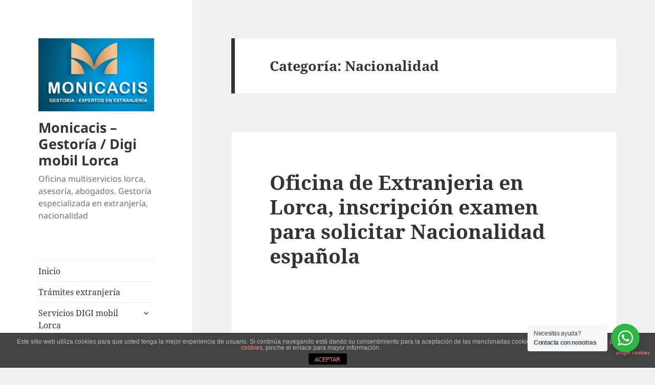

--- FILE ---
content_type: text/html; charset=UTF-8
request_url: https://monicacis.es/category/tramites-de-extranjeria/nacionalidad?page_number_0=1
body_size: 39795
content:
<!DOCTYPE html>
<html dir="ltr" lang="es" xmlns:fb="https://www.facebook.com/2008/fbml" xmlns:addthis="https://www.addthis.com/help/api-spec" 
	prefix="og: https://ogp.me/ns#"  class="no-js">
<head>
	<meta charset="UTF-8">
	<meta name="viewport" content="width=device-width">
	<link rel="profile" href="https://gmpg.org/xfn/11">
	<link rel="pingback" href="https://monicacis.es/xmlrpc.php">
	<!--[if lt IE 9]>
	<script src="https://monicacis.es/wp-content/themes/twentyfifteen/js/html5.js?ver=3.7.0"></script>
	<![endif]-->
	<script>(function(html){html.className = html.className.replace(/\bno-js\b/,'js')})(document.documentElement);</script>
<title>Nacionalidad - Monicacis - Gestoría / Digi mobil Lorca</title>

		<!-- All in One SEO 4.3.9 - aioseo.com -->
		<meta name="robots" content="max-image-preview:large" />
		<link rel="canonical" href="https://monicacis.es/category/tramites-de-extranjeria/nacionalidad" />
		<meta name="generator" content="All in One SEO (AIOSEO) 4.3.9" />
		<script type="application/ld+json" class="aioseo-schema">
			{"@context":"https:\/\/schema.org","@graph":[{"@type":"BreadcrumbList","@id":"https:\/\/monicacis.es\/category\/tramites-de-extranjeria\/nacionalidad#breadcrumblist","itemListElement":[{"@type":"ListItem","@id":"https:\/\/monicacis.es\/#listItem","position":1,"item":{"@type":"WebPage","@id":"https:\/\/monicacis.es\/","name":"Inicio","description":"Oficina de multiservicios en Lorca Servicios de asesor\u00eda, gestor\u00eda integral, especializada en tr\u00e1mites de extranjer\u00eda, te ofrece todo el asesoramiento para realizar las gestiones en las oficinas de extranjer\u00eda, para residencias, arraigos, nacionalidad espa\u00f1ola, etc. Tienda DIGI Mobil Lorca. Incluimos FIBRA PROPIA (en muchos sitios)","url":"https:\/\/monicacis.es\/"},"nextItem":"https:\/\/monicacis.es\/category\/tramites-de-extranjeria#listItem"},{"@type":"ListItem","@id":"https:\/\/monicacis.es\/category\/tramites-de-extranjeria#listItem","position":2,"item":{"@type":"WebPage","@id":"https:\/\/monicacis.es\/category\/tramites-de-extranjeria","name":"Tr\u00e1mites de extranjer\u00eda","url":"https:\/\/monicacis.es\/category\/tramites-de-extranjeria"},"nextItem":"https:\/\/monicacis.es\/category\/tramites-de-extranjeria\/nacionalidad#listItem","previousItem":"https:\/\/monicacis.es\/#listItem"},{"@type":"ListItem","@id":"https:\/\/monicacis.es\/category\/tramites-de-extranjeria\/nacionalidad#listItem","position":3,"item":{"@type":"WebPage","@id":"https:\/\/monicacis.es\/category\/tramites-de-extranjeria\/nacionalidad","name":"Nacionalidad","url":"https:\/\/monicacis.es\/category\/tramites-de-extranjeria\/nacionalidad"},"previousItem":"https:\/\/monicacis.es\/category\/tramites-de-extranjeria#listItem"}]},{"@type":"CollectionPage","@id":"https:\/\/monicacis.es\/category\/tramites-de-extranjeria\/nacionalidad#collectionpage","url":"https:\/\/monicacis.es\/category\/tramites-de-extranjeria\/nacionalidad","name":"Nacionalidad - Monicacis - Gestor\u00eda \/ Digi mobil Lorca","inLanguage":"es-ES","isPartOf":{"@id":"https:\/\/monicacis.es\/#website"},"breadcrumb":{"@id":"https:\/\/monicacis.es\/category\/tramites-de-extranjeria\/nacionalidad#breadcrumblist"}},{"@type":"Organization","@id":"https:\/\/monicacis.es\/#organization","name":"Digi Lorca \/ Monicacis","url":"https:\/\/monicacis.es\/","logo":{"@type":"ImageObject","url":"https:\/\/monicacis.es\/wp-content\/uploads\/2023\/06\/MONICACIS-MultiserviciosLorca-LOGO.png","@id":"https:\/\/monicacis.es\/#organizationLogo","width":2362,"height":1297},"image":{"@id":"https:\/\/monicacis.es\/#organizationLogo"},"sameAs":["https:\/\/www.facebook.com\/digilorca\/","https:\/\/twitter.com\/DigiLorca","https:\/\/www.instagram.com\/digilorca\/"],"contactPoint":{"@type":"ContactPoint","telephone":"+34683104580","contactType":"Customer Support"}},{"@type":"WebSite","@id":"https:\/\/monicacis.es\/#website","url":"https:\/\/monicacis.es\/","name":"Digi Lorca \/ Monicacis","alternateName":"Monicacis, oficina de multiservicios en Lorca","description":"Oficina multiservicios lorca, asesor\u00eda, abogados. Gestor\u00eda especializada en extranjer\u00eda, nacionalidad","inLanguage":"es-ES","publisher":{"@id":"https:\/\/monicacis.es\/#organization"}}]}
		</script>
		<!-- All in One SEO -->

	<!-- Facebook Pixel Code -->
	<script>
	!function(f,b,e,v,n,t,s){if(f.fbq)return;n=f.fbq=function(){n.callMethod?
	n.callMethod.apply(n,arguments):n.queue.push(arguments)};if(!f._fbq)f._fbq=n;
	n.push=n;n.loaded=!0;n.version='2.0';n.queue=[];t=b.createElement(e);t.async=!0;
	t.src=v;s=b.getElementsByTagName(e)[0];s.parentNode.insertBefore(t,s)}(window,
	document,'script','https://connect.facebook.net/en_US/fbevents.js' );
	fbq( 'init', '931840403562247' );	</script>
	<!-- DO NOT MODIFY -->
	<!-- End Facebook Pixel Code -->
	<script type='application/javascript'  id='pys-version-script'>console.log('PixelYourSite Free version 9.5.3');</script>
<link rel='dns-prefetch' href='//s7.addthis.com' />
<link rel='dns-prefetch' href='//www.googletagmanager.com' />
<link rel='dns-prefetch' href='//stats.wp.com' />
<link rel='dns-prefetch' href='//c0.wp.com' />
<link rel="alternate" type="application/rss+xml" title="Monicacis - Gestoría / Digi mobil Lorca   &raquo; Feed" href="https://monicacis.es/feed" />
<link rel="alternate" type="application/rss+xml" title="Monicacis - Gestoría / Digi mobil Lorca   &raquo; Feed de los comentarios" href="https://monicacis.es/comments/feed" />
<link rel="alternate" type="application/rss+xml" title="Monicacis - Gestoría / Digi mobil Lorca   &raquo; Categoría Nacionalidad del feed" href="https://monicacis.es/category/tramites-de-extranjeria/nacionalidad/feed" />
		<!-- This site uses the Google Analytics by MonsterInsights plugin v9.11.1 - Using Analytics tracking - https://www.monsterinsights.com/ -->
							<script src="//www.googletagmanager.com/gtag/js?id=G-JYTTC5J77N"  data-cfasync="false" data-wpfc-render="false" async></script>
			<script data-cfasync="false" data-wpfc-render="false">
				var mi_version = '9.11.1';
				var mi_track_user = true;
				var mi_no_track_reason = '';
								var MonsterInsightsDefaultLocations = {"page_location":"https:\/\/monicacis.es\/category\/tramites-de-extranjeria\/nacionalidad\/?page_number_0=1"};
								if ( typeof MonsterInsightsPrivacyGuardFilter === 'function' ) {
					var MonsterInsightsLocations = (typeof MonsterInsightsExcludeQuery === 'object') ? MonsterInsightsPrivacyGuardFilter( MonsterInsightsExcludeQuery ) : MonsterInsightsPrivacyGuardFilter( MonsterInsightsDefaultLocations );
				} else {
					var MonsterInsightsLocations = (typeof MonsterInsightsExcludeQuery === 'object') ? MonsterInsightsExcludeQuery : MonsterInsightsDefaultLocations;
				}

								var disableStrs = [
										'ga-disable-G-JYTTC5J77N',
									];

				/* Function to detect opted out users */
				function __gtagTrackerIsOptedOut() {
					for (var index = 0; index < disableStrs.length; index++) {
						if (document.cookie.indexOf(disableStrs[index] + '=true') > -1) {
							return true;
						}
					}

					return false;
				}

				/* Disable tracking if the opt-out cookie exists. */
				if (__gtagTrackerIsOptedOut()) {
					for (var index = 0; index < disableStrs.length; index++) {
						window[disableStrs[index]] = true;
					}
				}

				/* Opt-out function */
				function __gtagTrackerOptout() {
					for (var index = 0; index < disableStrs.length; index++) {
						document.cookie = disableStrs[index] + '=true; expires=Thu, 31 Dec 2099 23:59:59 UTC; path=/';
						window[disableStrs[index]] = true;
					}
				}

				if ('undefined' === typeof gaOptout) {
					function gaOptout() {
						__gtagTrackerOptout();
					}
				}
								window.dataLayer = window.dataLayer || [];

				window.MonsterInsightsDualTracker = {
					helpers: {},
					trackers: {},
				};
				if (mi_track_user) {
					function __gtagDataLayer() {
						dataLayer.push(arguments);
					}

					function __gtagTracker(type, name, parameters) {
						if (!parameters) {
							parameters = {};
						}

						if (parameters.send_to) {
							__gtagDataLayer.apply(null, arguments);
							return;
						}

						if (type === 'event') {
														parameters.send_to = monsterinsights_frontend.v4_id;
							var hookName = name;
							if (typeof parameters['event_category'] !== 'undefined') {
								hookName = parameters['event_category'] + ':' + name;
							}

							if (typeof MonsterInsightsDualTracker.trackers[hookName] !== 'undefined') {
								MonsterInsightsDualTracker.trackers[hookName](parameters);
							} else {
								__gtagDataLayer('event', name, parameters);
							}
							
						} else {
							__gtagDataLayer.apply(null, arguments);
						}
					}

					__gtagTracker('js', new Date());
					__gtagTracker('set', {
						'developer_id.dZGIzZG': true,
											});
					if ( MonsterInsightsLocations.page_location ) {
						__gtagTracker('set', MonsterInsightsLocations);
					}
										__gtagTracker('config', 'G-JYTTC5J77N', {"forceSSL":"true","link_attribution":"true"} );
										window.gtag = __gtagTracker;										(function () {
						/* https://developers.google.com/analytics/devguides/collection/analyticsjs/ */
						/* ga and __gaTracker compatibility shim. */
						var noopfn = function () {
							return null;
						};
						var newtracker = function () {
							return new Tracker();
						};
						var Tracker = function () {
							return null;
						};
						var p = Tracker.prototype;
						p.get = noopfn;
						p.set = noopfn;
						p.send = function () {
							var args = Array.prototype.slice.call(arguments);
							args.unshift('send');
							__gaTracker.apply(null, args);
						};
						var __gaTracker = function () {
							var len = arguments.length;
							if (len === 0) {
								return;
							}
							var f = arguments[len - 1];
							if (typeof f !== 'object' || f === null || typeof f.hitCallback !== 'function') {
								if ('send' === arguments[0]) {
									var hitConverted, hitObject = false, action;
									if ('event' === arguments[1]) {
										if ('undefined' !== typeof arguments[3]) {
											hitObject = {
												'eventAction': arguments[3],
												'eventCategory': arguments[2],
												'eventLabel': arguments[4],
												'value': arguments[5] ? arguments[5] : 1,
											}
										}
									}
									if ('pageview' === arguments[1]) {
										if ('undefined' !== typeof arguments[2]) {
											hitObject = {
												'eventAction': 'page_view',
												'page_path': arguments[2],
											}
										}
									}
									if (typeof arguments[2] === 'object') {
										hitObject = arguments[2];
									}
									if (typeof arguments[5] === 'object') {
										Object.assign(hitObject, arguments[5]);
									}
									if ('undefined' !== typeof arguments[1].hitType) {
										hitObject = arguments[1];
										if ('pageview' === hitObject.hitType) {
											hitObject.eventAction = 'page_view';
										}
									}
									if (hitObject) {
										action = 'timing' === arguments[1].hitType ? 'timing_complete' : hitObject.eventAction;
										hitConverted = mapArgs(hitObject);
										__gtagTracker('event', action, hitConverted);
									}
								}
								return;
							}

							function mapArgs(args) {
								var arg, hit = {};
								var gaMap = {
									'eventCategory': 'event_category',
									'eventAction': 'event_action',
									'eventLabel': 'event_label',
									'eventValue': 'event_value',
									'nonInteraction': 'non_interaction',
									'timingCategory': 'event_category',
									'timingVar': 'name',
									'timingValue': 'value',
									'timingLabel': 'event_label',
									'page': 'page_path',
									'location': 'page_location',
									'title': 'page_title',
									'referrer' : 'page_referrer',
								};
								for (arg in args) {
																		if (!(!args.hasOwnProperty(arg) || !gaMap.hasOwnProperty(arg))) {
										hit[gaMap[arg]] = args[arg];
									} else {
										hit[arg] = args[arg];
									}
								}
								return hit;
							}

							try {
								f.hitCallback();
							} catch (ex) {
							}
						};
						__gaTracker.create = newtracker;
						__gaTracker.getByName = newtracker;
						__gaTracker.getAll = function () {
							return [];
						};
						__gaTracker.remove = noopfn;
						__gaTracker.loaded = true;
						window['__gaTracker'] = __gaTracker;
					})();
									} else {
										console.log("");
					(function () {
						function __gtagTracker() {
							return null;
						}

						window['__gtagTracker'] = __gtagTracker;
						window['gtag'] = __gtagTracker;
					})();
									}
			</script>
							<!-- / Google Analytics by MonsterInsights -->
		<style id='wp-img-auto-sizes-contain-inline-css'>
img:is([sizes=auto i],[sizes^="auto," i]){contain-intrinsic-size:3000px 1500px}
/*# sourceURL=wp-img-auto-sizes-contain-inline-css */
</style>
<link rel='stylesheet' id='twentyfifteen-jetpack-css' href='https://c0.wp.com/p/jetpack/12.1.2/modules/theme-tools/compat/twentyfifteen.css' media='all' />
<link rel='stylesheet' id='twb-open-sans-css' href='https://fonts.googleapis.com/css?family=Open+Sans%3A300%2C400%2C500%2C600%2C700%2C800&#038;display=swap&#038;ver=6.9' media='all' />
<link rel='stylesheet' id='twb-global-css' href='https://monicacis.es/wp-content/plugins/wd-facebook-feed/booster/assets/css/global.css?ver=1.0.0' media='all' />
<style id='wp-emoji-styles-inline-css'>

	img.wp-smiley, img.emoji {
		display: inline !important;
		border: none !important;
		box-shadow: none !important;
		height: 1em !important;
		width: 1em !important;
		margin: 0 0.07em !important;
		vertical-align: -0.1em !important;
		background: none !important;
		padding: 0 !important;
	}
/*# sourceURL=wp-emoji-styles-inline-css */
</style>
<style id='wp-block-library-inline-css'>
:root{--wp-block-synced-color:#7a00df;--wp-block-synced-color--rgb:122,0,223;--wp-bound-block-color:var(--wp-block-synced-color);--wp-editor-canvas-background:#ddd;--wp-admin-theme-color:#007cba;--wp-admin-theme-color--rgb:0,124,186;--wp-admin-theme-color-darker-10:#006ba1;--wp-admin-theme-color-darker-10--rgb:0,107,160.5;--wp-admin-theme-color-darker-20:#005a87;--wp-admin-theme-color-darker-20--rgb:0,90,135;--wp-admin-border-width-focus:2px}@media (min-resolution:192dpi){:root{--wp-admin-border-width-focus:1.5px}}.wp-element-button{cursor:pointer}:root .has-very-light-gray-background-color{background-color:#eee}:root .has-very-dark-gray-background-color{background-color:#313131}:root .has-very-light-gray-color{color:#eee}:root .has-very-dark-gray-color{color:#313131}:root .has-vivid-green-cyan-to-vivid-cyan-blue-gradient-background{background:linear-gradient(135deg,#00d084,#0693e3)}:root .has-purple-crush-gradient-background{background:linear-gradient(135deg,#34e2e4,#4721fb 50%,#ab1dfe)}:root .has-hazy-dawn-gradient-background{background:linear-gradient(135deg,#faaca8,#dad0ec)}:root .has-subdued-olive-gradient-background{background:linear-gradient(135deg,#fafae1,#67a671)}:root .has-atomic-cream-gradient-background{background:linear-gradient(135deg,#fdd79a,#004a59)}:root .has-nightshade-gradient-background{background:linear-gradient(135deg,#330968,#31cdcf)}:root .has-midnight-gradient-background{background:linear-gradient(135deg,#020381,#2874fc)}:root{--wp--preset--font-size--normal:16px;--wp--preset--font-size--huge:42px}.has-regular-font-size{font-size:1em}.has-larger-font-size{font-size:2.625em}.has-normal-font-size{font-size:var(--wp--preset--font-size--normal)}.has-huge-font-size{font-size:var(--wp--preset--font-size--huge)}.has-text-align-center{text-align:center}.has-text-align-left{text-align:left}.has-text-align-right{text-align:right}.has-fit-text{white-space:nowrap!important}#end-resizable-editor-section{display:none}.aligncenter{clear:both}.items-justified-left{justify-content:flex-start}.items-justified-center{justify-content:center}.items-justified-right{justify-content:flex-end}.items-justified-space-between{justify-content:space-between}.screen-reader-text{border:0;clip-path:inset(50%);height:1px;margin:-1px;overflow:hidden;padding:0;position:absolute;width:1px;word-wrap:normal!important}.screen-reader-text:focus{background-color:#ddd;clip-path:none;color:#444;display:block;font-size:1em;height:auto;left:5px;line-height:normal;padding:15px 23px 14px;text-decoration:none;top:5px;width:auto;z-index:100000}html :where(.has-border-color){border-style:solid}html :where([style*=border-top-color]){border-top-style:solid}html :where([style*=border-right-color]){border-right-style:solid}html :where([style*=border-bottom-color]){border-bottom-style:solid}html :where([style*=border-left-color]){border-left-style:solid}html :where([style*=border-width]){border-style:solid}html :where([style*=border-top-width]){border-top-style:solid}html :where([style*=border-right-width]){border-right-style:solid}html :where([style*=border-bottom-width]){border-bottom-style:solid}html :where([style*=border-left-width]){border-left-style:solid}html :where(img[class*=wp-image-]){height:auto;max-width:100%}:where(figure){margin:0 0 1em}html :where(.is-position-sticky){--wp-admin--admin-bar--position-offset:var(--wp-admin--admin-bar--height,0px)}@media screen and (max-width:600px){html :where(.is-position-sticky){--wp-admin--admin-bar--position-offset:0px}}
.has-text-align-justify{text-align:justify;}

/*# sourceURL=wp-block-library-inline-css */
</style><style id='global-styles-inline-css'>
:root{--wp--preset--aspect-ratio--square: 1;--wp--preset--aspect-ratio--4-3: 4/3;--wp--preset--aspect-ratio--3-4: 3/4;--wp--preset--aspect-ratio--3-2: 3/2;--wp--preset--aspect-ratio--2-3: 2/3;--wp--preset--aspect-ratio--16-9: 16/9;--wp--preset--aspect-ratio--9-16: 9/16;--wp--preset--color--black: #000000;--wp--preset--color--cyan-bluish-gray: #abb8c3;--wp--preset--color--white: #fff;--wp--preset--color--pale-pink: #f78da7;--wp--preset--color--vivid-red: #cf2e2e;--wp--preset--color--luminous-vivid-orange: #ff6900;--wp--preset--color--luminous-vivid-amber: #fcb900;--wp--preset--color--light-green-cyan: #7bdcb5;--wp--preset--color--vivid-green-cyan: #00d084;--wp--preset--color--pale-cyan-blue: #8ed1fc;--wp--preset--color--vivid-cyan-blue: #0693e3;--wp--preset--color--vivid-purple: #9b51e0;--wp--preset--color--dark-gray: #111;--wp--preset--color--light-gray: #f1f1f1;--wp--preset--color--yellow: #f4ca16;--wp--preset--color--dark-brown: #352712;--wp--preset--color--medium-pink: #e53b51;--wp--preset--color--light-pink: #ffe5d1;--wp--preset--color--dark-purple: #2e2256;--wp--preset--color--purple: #674970;--wp--preset--color--blue-gray: #22313f;--wp--preset--color--bright-blue: #55c3dc;--wp--preset--color--light-blue: #e9f2f9;--wp--preset--gradient--vivid-cyan-blue-to-vivid-purple: linear-gradient(135deg,rgb(6,147,227) 0%,rgb(155,81,224) 100%);--wp--preset--gradient--light-green-cyan-to-vivid-green-cyan: linear-gradient(135deg,rgb(122,220,180) 0%,rgb(0,208,130) 100%);--wp--preset--gradient--luminous-vivid-amber-to-luminous-vivid-orange: linear-gradient(135deg,rgb(252,185,0) 0%,rgb(255,105,0) 100%);--wp--preset--gradient--luminous-vivid-orange-to-vivid-red: linear-gradient(135deg,rgb(255,105,0) 0%,rgb(207,46,46) 100%);--wp--preset--gradient--very-light-gray-to-cyan-bluish-gray: linear-gradient(135deg,rgb(238,238,238) 0%,rgb(169,184,195) 100%);--wp--preset--gradient--cool-to-warm-spectrum: linear-gradient(135deg,rgb(74,234,220) 0%,rgb(151,120,209) 20%,rgb(207,42,186) 40%,rgb(238,44,130) 60%,rgb(251,105,98) 80%,rgb(254,248,76) 100%);--wp--preset--gradient--blush-light-purple: linear-gradient(135deg,rgb(255,206,236) 0%,rgb(152,150,240) 100%);--wp--preset--gradient--blush-bordeaux: linear-gradient(135deg,rgb(254,205,165) 0%,rgb(254,45,45) 50%,rgb(107,0,62) 100%);--wp--preset--gradient--luminous-dusk: linear-gradient(135deg,rgb(255,203,112) 0%,rgb(199,81,192) 50%,rgb(65,88,208) 100%);--wp--preset--gradient--pale-ocean: linear-gradient(135deg,rgb(255,245,203) 0%,rgb(182,227,212) 50%,rgb(51,167,181) 100%);--wp--preset--gradient--electric-grass: linear-gradient(135deg,rgb(202,248,128) 0%,rgb(113,206,126) 100%);--wp--preset--gradient--midnight: linear-gradient(135deg,rgb(2,3,129) 0%,rgb(40,116,252) 100%);--wp--preset--gradient--dark-gray-gradient-gradient: linear-gradient(90deg, rgba(17,17,17,1) 0%, rgba(42,42,42,1) 100%);--wp--preset--gradient--light-gray-gradient: linear-gradient(90deg, rgba(241,241,241,1) 0%, rgba(215,215,215,1) 100%);--wp--preset--gradient--white-gradient: linear-gradient(90deg, rgba(255,255,255,1) 0%, rgba(230,230,230,1) 100%);--wp--preset--gradient--yellow-gradient: linear-gradient(90deg, rgba(244,202,22,1) 0%, rgba(205,168,10,1) 100%);--wp--preset--gradient--dark-brown-gradient: linear-gradient(90deg, rgba(53,39,18,1) 0%, rgba(91,67,31,1) 100%);--wp--preset--gradient--medium-pink-gradient: linear-gradient(90deg, rgba(229,59,81,1) 0%, rgba(209,28,51,1) 100%);--wp--preset--gradient--light-pink-gradient: linear-gradient(90deg, rgba(255,229,209,1) 0%, rgba(255,200,158,1) 100%);--wp--preset--gradient--dark-purple-gradient: linear-gradient(90deg, rgba(46,34,86,1) 0%, rgba(66,48,123,1) 100%);--wp--preset--gradient--purple-gradient: linear-gradient(90deg, rgba(103,73,112,1) 0%, rgba(131,93,143,1) 100%);--wp--preset--gradient--blue-gray-gradient: linear-gradient(90deg, rgba(34,49,63,1) 0%, rgba(52,75,96,1) 100%);--wp--preset--gradient--bright-blue-gradient: linear-gradient(90deg, rgba(85,195,220,1) 0%, rgba(43,180,211,1) 100%);--wp--preset--gradient--light-blue-gradient: linear-gradient(90deg, rgba(233,242,249,1) 0%, rgba(193,218,238,1) 100%);--wp--preset--font-size--small: 13px;--wp--preset--font-size--medium: 20px;--wp--preset--font-size--large: 36px;--wp--preset--font-size--x-large: 42px;--wp--preset--spacing--20: 0.44rem;--wp--preset--spacing--30: 0.67rem;--wp--preset--spacing--40: 1rem;--wp--preset--spacing--50: 1.5rem;--wp--preset--spacing--60: 2.25rem;--wp--preset--spacing--70: 3.38rem;--wp--preset--spacing--80: 5.06rem;--wp--preset--shadow--natural: 6px 6px 9px rgba(0, 0, 0, 0.2);--wp--preset--shadow--deep: 12px 12px 50px rgba(0, 0, 0, 0.4);--wp--preset--shadow--sharp: 6px 6px 0px rgba(0, 0, 0, 0.2);--wp--preset--shadow--outlined: 6px 6px 0px -3px rgb(255, 255, 255), 6px 6px rgb(0, 0, 0);--wp--preset--shadow--crisp: 6px 6px 0px rgb(0, 0, 0);}:where(.is-layout-flex){gap: 0.5em;}:where(.is-layout-grid){gap: 0.5em;}body .is-layout-flex{display: flex;}.is-layout-flex{flex-wrap: wrap;align-items: center;}.is-layout-flex > :is(*, div){margin: 0;}body .is-layout-grid{display: grid;}.is-layout-grid > :is(*, div){margin: 0;}:where(.wp-block-columns.is-layout-flex){gap: 2em;}:where(.wp-block-columns.is-layout-grid){gap: 2em;}:where(.wp-block-post-template.is-layout-flex){gap: 1.25em;}:where(.wp-block-post-template.is-layout-grid){gap: 1.25em;}.has-black-color{color: var(--wp--preset--color--black) !important;}.has-cyan-bluish-gray-color{color: var(--wp--preset--color--cyan-bluish-gray) !important;}.has-white-color{color: var(--wp--preset--color--white) !important;}.has-pale-pink-color{color: var(--wp--preset--color--pale-pink) !important;}.has-vivid-red-color{color: var(--wp--preset--color--vivid-red) !important;}.has-luminous-vivid-orange-color{color: var(--wp--preset--color--luminous-vivid-orange) !important;}.has-luminous-vivid-amber-color{color: var(--wp--preset--color--luminous-vivid-amber) !important;}.has-light-green-cyan-color{color: var(--wp--preset--color--light-green-cyan) !important;}.has-vivid-green-cyan-color{color: var(--wp--preset--color--vivid-green-cyan) !important;}.has-pale-cyan-blue-color{color: var(--wp--preset--color--pale-cyan-blue) !important;}.has-vivid-cyan-blue-color{color: var(--wp--preset--color--vivid-cyan-blue) !important;}.has-vivid-purple-color{color: var(--wp--preset--color--vivid-purple) !important;}.has-black-background-color{background-color: var(--wp--preset--color--black) !important;}.has-cyan-bluish-gray-background-color{background-color: var(--wp--preset--color--cyan-bluish-gray) !important;}.has-white-background-color{background-color: var(--wp--preset--color--white) !important;}.has-pale-pink-background-color{background-color: var(--wp--preset--color--pale-pink) !important;}.has-vivid-red-background-color{background-color: var(--wp--preset--color--vivid-red) !important;}.has-luminous-vivid-orange-background-color{background-color: var(--wp--preset--color--luminous-vivid-orange) !important;}.has-luminous-vivid-amber-background-color{background-color: var(--wp--preset--color--luminous-vivid-amber) !important;}.has-light-green-cyan-background-color{background-color: var(--wp--preset--color--light-green-cyan) !important;}.has-vivid-green-cyan-background-color{background-color: var(--wp--preset--color--vivid-green-cyan) !important;}.has-pale-cyan-blue-background-color{background-color: var(--wp--preset--color--pale-cyan-blue) !important;}.has-vivid-cyan-blue-background-color{background-color: var(--wp--preset--color--vivid-cyan-blue) !important;}.has-vivid-purple-background-color{background-color: var(--wp--preset--color--vivid-purple) !important;}.has-black-border-color{border-color: var(--wp--preset--color--black) !important;}.has-cyan-bluish-gray-border-color{border-color: var(--wp--preset--color--cyan-bluish-gray) !important;}.has-white-border-color{border-color: var(--wp--preset--color--white) !important;}.has-pale-pink-border-color{border-color: var(--wp--preset--color--pale-pink) !important;}.has-vivid-red-border-color{border-color: var(--wp--preset--color--vivid-red) !important;}.has-luminous-vivid-orange-border-color{border-color: var(--wp--preset--color--luminous-vivid-orange) !important;}.has-luminous-vivid-amber-border-color{border-color: var(--wp--preset--color--luminous-vivid-amber) !important;}.has-light-green-cyan-border-color{border-color: var(--wp--preset--color--light-green-cyan) !important;}.has-vivid-green-cyan-border-color{border-color: var(--wp--preset--color--vivid-green-cyan) !important;}.has-pale-cyan-blue-border-color{border-color: var(--wp--preset--color--pale-cyan-blue) !important;}.has-vivid-cyan-blue-border-color{border-color: var(--wp--preset--color--vivid-cyan-blue) !important;}.has-vivid-purple-border-color{border-color: var(--wp--preset--color--vivid-purple) !important;}.has-vivid-cyan-blue-to-vivid-purple-gradient-background{background: var(--wp--preset--gradient--vivid-cyan-blue-to-vivid-purple) !important;}.has-light-green-cyan-to-vivid-green-cyan-gradient-background{background: var(--wp--preset--gradient--light-green-cyan-to-vivid-green-cyan) !important;}.has-luminous-vivid-amber-to-luminous-vivid-orange-gradient-background{background: var(--wp--preset--gradient--luminous-vivid-amber-to-luminous-vivid-orange) !important;}.has-luminous-vivid-orange-to-vivid-red-gradient-background{background: var(--wp--preset--gradient--luminous-vivid-orange-to-vivid-red) !important;}.has-very-light-gray-to-cyan-bluish-gray-gradient-background{background: var(--wp--preset--gradient--very-light-gray-to-cyan-bluish-gray) !important;}.has-cool-to-warm-spectrum-gradient-background{background: var(--wp--preset--gradient--cool-to-warm-spectrum) !important;}.has-blush-light-purple-gradient-background{background: var(--wp--preset--gradient--blush-light-purple) !important;}.has-blush-bordeaux-gradient-background{background: var(--wp--preset--gradient--blush-bordeaux) !important;}.has-luminous-dusk-gradient-background{background: var(--wp--preset--gradient--luminous-dusk) !important;}.has-pale-ocean-gradient-background{background: var(--wp--preset--gradient--pale-ocean) !important;}.has-electric-grass-gradient-background{background: var(--wp--preset--gradient--electric-grass) !important;}.has-midnight-gradient-background{background: var(--wp--preset--gradient--midnight) !important;}.has-small-font-size{font-size: var(--wp--preset--font-size--small) !important;}.has-medium-font-size{font-size: var(--wp--preset--font-size--medium) !important;}.has-large-font-size{font-size: var(--wp--preset--font-size--large) !important;}.has-x-large-font-size{font-size: var(--wp--preset--font-size--x-large) !important;}
/*# sourceURL=global-styles-inline-css */
</style>

<style id='classic-theme-styles-inline-css'>
/*! This file is auto-generated */
.wp-block-button__link{color:#fff;background-color:#32373c;border-radius:9999px;box-shadow:none;text-decoration:none;padding:calc(.667em + 2px) calc(1.333em + 2px);font-size:1.125em}.wp-block-file__button{background:#32373c;color:#fff;text-decoration:none}
/*# sourceURL=/wp-includes/css/classic-themes.min.css */
</style>
<link rel='stylesheet' id='nta-css-popup-css' href='https://monicacis.es/wp-content/plugins/wp-whatsapp/assets/dist/css/style.css?ver=6.9' media='all' />
<link rel='stylesheet' id='front-estilos-css' href='https://monicacis.es/wp-content/plugins/asesor-cookies-para-la-ley-en-espana/html/front/estilos.css?ver=6.9' media='all' />
<link rel='stylesheet' id='contact-form-7-css' href='https://monicacis.es/wp-content/plugins/contact-form-7/includes/css/styles.css?ver=5.9.3' media='all' />
<link rel='stylesheet' id='ffwd_frontend-css' href='https://monicacis.es/wp-content/plugins/wd-facebook-feed/css/ffwd_frontend.css?ver=1.0.24' media='all' />
<link rel='stylesheet' id='ffwd_fonts-css' href='https://monicacis.es/wp-content/plugins/wd-facebook-feed/css/fonts.css?ver=1.0.24' media='all' />
<link rel='stylesheet' id='ffwd_mCustomScrollbar-css' href='https://monicacis.es/wp-content/plugins/wd-facebook-feed/css/jquery.mCustomScrollbar.css?ver=1.0.24' media='all' />
<link rel='stylesheet' id='twentyfifteen-fonts-css' href='https://monicacis.es/wp-content/themes/twentyfifteen/assets/fonts/noto-sans-plus-noto-serif-plus-inconsolata.css?ver=20230328' media='all' />
<link rel='stylesheet' id='genericons-css' href='https://c0.wp.com/p/jetpack/12.1.2/_inc/genericons/genericons/genericons.css' media='all' />
<link rel='stylesheet' id='twentyfifteen-style-css' href='https://monicacis.es/wp-content/themes/twentyfifteen/style.css?ver=20230328' media='all' />
<link rel='stylesheet' id='twentyfifteen-block-style-css' href='https://monicacis.es/wp-content/themes/twentyfifteen/css/blocks.css?ver=20230122' media='all' />
<link rel='stylesheet' id='addthis_all_pages-css' href='https://monicacis.es/wp-content/plugins/addthis-follow/frontend/build/addthis_wordpress_public.min.css?ver=6.9' media='all' />
<link rel='stylesheet' id='enlighterjs-css' href='https://monicacis.es/wp-content/plugins/enlighter/cache/enlighterjs.min.css?ver=0A0B0C' media='all' />
<link rel='stylesheet' id='jetpack_css-css' href='https://c0.wp.com/p/jetpack/12.1.2/css/jetpack.css' media='all' />
<script src="https://c0.wp.com/c/6.9/wp-includes/js/jquery/jquery.min.js" id="jquery-core-js"></script>
<script src="https://c0.wp.com/c/6.9/wp-includes/js/jquery/jquery-migrate.min.js" id="jquery-migrate-js"></script>
<script src="https://monicacis.es/wp-content/plugins/wd-facebook-feed/booster/assets/js/circle-progress.js?ver=1.2.2" id="twb-circle-js"></script>
<script id="twb-global-js-extra">
var twb = {"nonce":"c0ab9952ad","ajax_url":"https://monicacis.es/wp-admin/admin-ajax.php","plugin_url":"https://monicacis.es/wp-content/plugins/wd-facebook-feed/booster","href":"https://monicacis.es/wp-admin/admin.php?page=twb_facebook-feed"};
var twb = {"nonce":"c0ab9952ad","ajax_url":"https://monicacis.es/wp-admin/admin-ajax.php","plugin_url":"https://monicacis.es/wp-content/plugins/wd-facebook-feed/booster","href":"https://monicacis.es/wp-admin/admin.php?page=twb_facebook-feed"};
//# sourceURL=twb-global-js-extra
</script>
<script src="https://monicacis.es/wp-content/plugins/wd-facebook-feed/booster/assets/js/global.js?ver=1.0.0" id="twb-global-js"></script>
<script src="https://monicacis.es/wp-content/plugins/google-analytics-for-wordpress/assets/js/frontend-gtag.min.js?ver=9.11.1" id="monsterinsights-frontend-script-js" async data-wp-strategy="async"></script>
<script data-cfasync="false" data-wpfc-render="false" id='monsterinsights-frontend-script-js-extra'>var monsterinsights_frontend = {"js_events_tracking":"true","download_extensions":"doc,pdf,ppt,zip,xls,docx,pptx,xlsx","inbound_paths":"[{\"path\":\"\\\/go\\\/\",\"label\":\"affiliate\"},{\"path\":\"\\\/recommend\\\/\",\"label\":\"affiliate\"}]","home_url":"https:\/\/monicacis.es","hash_tracking":"false","v4_id":"G-JYTTC5J77N"};</script>
<script id="front-principal-js-extra">
var cdp_cookies_info = {"url_plugin":"https://monicacis.es/wp-content/plugins/asesor-cookies-para-la-ley-en-espana/plugin.php","url_admin_ajax":"https://monicacis.es/wp-admin/admin-ajax.php"};
//# sourceURL=front-principal-js-extra
</script>
<script src="https://monicacis.es/wp-content/plugins/asesor-cookies-para-la-ley-en-espana/html/front/principal.js?ver=6.9" id="front-principal-js"></script>
<script id="ffwd_cache-js-extra">
var ffwd_cache = {"ajax_url":"https://monicacis.es/wp-admin/admin-ajax.php","update_data":"[{\"id\":\"1\",\"name\":\"Nuestro facebook\",\"type\":\"page\",\"content_type\":\"timeline\",\"content\":\"statuses,photos,videos,links,events\",\"content_url\":\"https:\\/\\/www.facebook.com\\/monicacismultiserv\\/\",\"timeline_type\":\"posts\",\"from\":\"1614230785277199\",\"limit\":\"10\",\"app_id\":\"\",\"app_secret\":\"\",\"exist_access\":\"1\",\"access_token\":\"263377707476536|b091b6e1769d6b8a9e79ed7472394943\",\"order\":\"1\",\"published\":\"1\",\"update_mode\":\"keep_old\",\"fb_view_type\":\"blog_style\",\"theme\":\"0\",\"masonry_hor_ver\":\"vertical\",\"image_max_columns\":\"5\",\"thumb_width\":\"200\",\"thumb_height\":\"150\",\"thumb_comments\":\"1\",\"thumb_likes\":\"1\",\"thumb_name\":\"1\",\"blog_style_width\":\"700\",\"blog_style_height\":\"\",\"blog_style_view_type\":\"1\",\"blog_style_comments\":\"0\",\"blog_style_likes\":\"1\",\"blog_style_message_desc\":\"1\",\"blog_style_shares\":\"1\",\"blog_style_shares_butt\":\"0\",\"blog_style_facebook\":\"0\",\"blog_style_twitter\":\"0\",\"blog_style_google\":\"0\",\"blog_style_author\":\"1\",\"blog_style_name\":\"1\",\"blog_style_place_name\":\"1\",\"fb_name\":\"0\",\"fb_plugin\":\"0\",\"album_max_columns\":\"5\",\"album_title\":\"show\",\"album_thumb_width\":\"200\",\"album_thumb_height\":\"150\",\"album_image_max_columns\":\"5\",\"album_image_thumb_width\":\"200\",\"album_image_thumb_height\":\"150\",\"pagination_type\":\"1\",\"objects_per_page\":\"10\",\"popup_fullscreen\":\"0\",\"popup_width\":\"800\",\"popup_height\":\"600\",\"popup_effect\":\"fade\",\"popup_autoplay\":\"0\",\"open_commentbox\":\"1\",\"popup_interval\":\"5\",\"popup_enable_filmstrip\":\"0\",\"popup_filmstrip_height\":\"70\",\"popup_comments\":\"1\",\"popup_likes\":\"1\",\"popup_shares\":\"1\",\"popup_author\":\"1\",\"popup_name\":\"1\",\"popup_place_name\":\"1\",\"popup_enable_ctrl_btn\":\"1\",\"popup_enable_fullscreen\":\"1\",\"popup_enable_info_btn\":\"0\",\"popup_message_desc\":\"1\",\"popup_enable_facebook\":\"0\",\"popup_enable_twitter\":\"0\",\"popup_enable_google\":\"0\",\"view_on_fb\":\"1\",\"post_text_length\":\"200\",\"event_street\":\"1\",\"event_city\":\"1\",\"event_country\":\"1\",\"event_zip\":\"1\",\"event_map\":\"1\",\"event_date\":\"1\",\"event_desp_length\":\"200\",\"comments_replies\":\"1\",\"comments_filter\":\"toplevel\",\"comments_order\":\"chronological\",\"page_plugin_pos\":\"bottom\",\"page_plugin_fans\":\"1\",\"page_plugin_cover\":\"1\",\"page_plugin_header\":\"0\",\"page_plugin_width\":\"380\",\"image_onclick_action\":\"facebook\",\"event_order\":\"0\",\"upcoming_events\":\"0\",\"data_count\":\"540\"}]","need_update":"false"};
//# sourceURL=ffwd_cache-js-extra
</script>
<script src="https://monicacis.es/wp-content/plugins/wd-facebook-feed/js/ffwd_cache.js?ver=1.0.24" id="ffwd_cache-js"></script>
<script id="ffwd_frontend-js-extra">
var ffwd_frontend_text = {"comment_reply":"Reply","view":"View","more_comments":"more comments","year":"year","years":"years","hour":"hour","hours":"hours","months":"months","month":"month","weeks":"weeks","week":"week","days":"days","day":"day","minutes":"minutes","minute":"minute","seconds":"seconds","second":"second","ago":"ago","ajax_url":"https://monicacis.es/wp-admin/admin-ajax.php","and":"and","others":"others"};
//# sourceURL=ffwd_frontend-js-extra
</script>
<script src="https://monicacis.es/wp-content/plugins/wd-facebook-feed/js/ffwd_frontend.js?ver=1.0.24" id="ffwd_frontend-js"></script>
<script src="https://monicacis.es/wp-content/plugins/wd-facebook-feed/js/jquery.mobile.js?ver=1.0.24" id="ffwd_jquery_mobile-js"></script>
<script src="https://monicacis.es/wp-content/plugins/wd-facebook-feed/js/jquery.mCustomScrollbar.concat.min.js?ver=1.0.24" id="ffwd_mCustomScrollbar-js"></script>
<script src="https://monicacis.es/wp-content/plugins/wd-facebook-feed/js/jquery.fullscreen-0.4.1.js?ver=0.4.1" id="jquery-fullscreen-js"></script>
<script id="ffwd_gallery_box-js-extra">
var ffwd_objectL10n = {"ffwd_field_required":"field is required.","ffwd_mail_validation":"This is not a valid email address.","ffwd_search_result":"There are no images matching your search."};
//# sourceURL=ffwd_gallery_box-js-extra
</script>
<script src="https://monicacis.es/wp-content/plugins/wd-facebook-feed/js/ffwd_gallery_box.js?ver=1.0.24" id="ffwd_gallery_box-js"></script>
<script id="cra_redirect-js-extra">
var cra_object = {"ajax_url":"https://monicacis.es/wp-admin/admin-ajax.php","nonce":"e4a5e1b7e1"};
//# sourceURL=cra_redirect-js-extra
</script>
<script src="https://monicacis.es/wp-content/plugins/contact-form-7-redsys-addon/assets/redirect.js?ver=1.11.11" id="cra_redirect-js"></script>
<script src="https://monicacis.es/wp-content/plugins/pixelyoursite/dist/scripts/jquery.bind-first-0.2.3.min.js?ver=6.9" id="jquery-bind-first-js"></script>
<script src="https://monicacis.es/wp-content/plugins/pixelyoursite/dist/scripts/js.cookie-2.1.3.min.js?ver=2.1.3" id="js-cookie-pys-js"></script>
<script id="pys-js-extra">
var pysOptions = {"staticEvents":[],"dynamicEvents":[],"triggerEvents":[],"triggerEventTypes":[],"debug":"","siteUrl":"https://monicacis.es","ajaxUrl":"https://monicacis.es/wp-admin/admin-ajax.php","ajax_event":"77dd00031a","enable_remove_download_url_param":"1","cookie_duration":"7","last_visit_duration":"60","enable_success_send_form":"","ajaxForServerEvent":"1","send_external_id":"1","external_id_expire":"180","google_consent_mode":"1","gdpr":{"ajax_enabled":false,"all_disabled_by_api":false,"facebook_disabled_by_api":false,"analytics_disabled_by_api":false,"google_ads_disabled_by_api":false,"pinterest_disabled_by_api":false,"bing_disabled_by_api":false,"externalID_disabled_by_api":false,"facebook_prior_consent_enabled":true,"analytics_prior_consent_enabled":true,"google_ads_prior_consent_enabled":null,"pinterest_prior_consent_enabled":true,"bing_prior_consent_enabled":true,"cookiebot_integration_enabled":false,"cookiebot_facebook_consent_category":"marketing","cookiebot_analytics_consent_category":"statistics","cookiebot_tiktok_consent_category":"marketing","cookiebot_google_ads_consent_category":null,"cookiebot_pinterest_consent_category":"marketing","cookiebot_bing_consent_category":"marketing","consent_magic_integration_enabled":false,"real_cookie_banner_integration_enabled":false,"cookie_notice_integration_enabled":false,"cookie_law_info_integration_enabled":false,"analytics_storage":{"enabled":true,"value":"granted","filter":false},"ad_storage":{"enabled":true,"value":"granted","filter":false},"ad_user_data":{"enabled":true,"value":"granted","filter":false},"ad_personalization":{"enabled":true,"value":"granted","filter":false}},"cookie":{"disabled_all_cookie":false,"disabled_start_session_cookie":false,"disabled_advanced_form_data_cookie":false,"disabled_landing_page_cookie":false,"disabled_first_visit_cookie":false,"disabled_trafficsource_cookie":false,"disabled_utmTerms_cookie":false,"disabled_utmId_cookie":false},"tracking_analytics":{"TrafficSource":"direct","TrafficLanding":"undefined","TrafficUtms":[],"TrafficUtmsId":[]},"woo":{"enabled":false},"edd":{"enabled":false}};
//# sourceURL=pys-js-extra
</script>
<script src="https://monicacis.es/wp-content/plugins/pixelyoursite/dist/scripts/public.js?ver=9.5.3" id="pys-js"></script>

<!-- Fragmento de código de la etiqueta de Google (gtag.js) añadida por Site Kit -->
<!-- Fragmento de código de Google Analytics añadido por Site Kit -->
<script src="https://www.googletagmanager.com/gtag/js?id=GT-MJBBG9Z" id="google_gtagjs-js" async></script>
<script id="google_gtagjs-js-after">
window.dataLayer = window.dataLayer || [];function gtag(){dataLayer.push(arguments);}
gtag("set","linker",{"domains":["monicacis.es"]});
gtag("js", new Date());
gtag("set", "developer_id.dZTNiMT", true);
gtag("config", "GT-MJBBG9Z");
//# sourceURL=google_gtagjs-js-after
</script>
<script src="https://monicacis.es/wp-content/plugins/google-analyticator/external-tracking.min.js?ver=6.5.7" id="ga-external-tracking-js"></script>
<link rel="https://api.w.org/" href="https://monicacis.es/wp-json/" /><link rel="alternate" title="JSON" type="application/json" href="https://monicacis.es/wp-json/wp/v2/categories/91" /><link rel="EditURI" type="application/rsd+xml" title="RSD" href="https://monicacis.es/xmlrpc.php?rsd" />
<meta name="generator" content="WordPress 6.9" />
<meta name="generator" content="Site Kit by Google 1.170.0" />	<style>img#wpstats{display:none}</style>
		
<!-- Metaetiquetas de Google AdSense añadidas por Site Kit -->
<meta name="google-adsense-platform-account" content="ca-host-pub-2644536267352236">
<meta name="google-adsense-platform-domain" content="sitekit.withgoogle.com">
<!-- Acabar con las metaetiquetas de Google AdSense añadidas por Site Kit -->
<script type='application/javascript' id='pys-config-warning-script'>console.warn('PixelYourSite: no pixel configured.');</script>
<link rel="icon" href="https://monicacis.es/wp-content/uploads/2025/07/cropped-cropped-Gestoria-Monicacis-Expertos-en-Extranjeria-32x32.jpg" sizes="32x32" />
<link rel="icon" href="https://monicacis.es/wp-content/uploads/2025/07/cropped-cropped-Gestoria-Monicacis-Expertos-en-Extranjeria-192x192.jpg" sizes="192x192" />
<link rel="apple-touch-icon" href="https://monicacis.es/wp-content/uploads/2025/07/cropped-cropped-Gestoria-Monicacis-Expertos-en-Extranjeria-180x180.jpg" />
<meta name="msapplication-TileImage" content="https://monicacis.es/wp-content/uploads/2025/07/cropped-cropped-Gestoria-Monicacis-Expertos-en-Extranjeria-270x270.jpg" />
<!-- Google Analytics Tracking by Google Analyticator 6.5.7 -->
<script type="text/javascript">
    var analyticsFileTypes = [];
    var analyticsSnippet = 'disabled';
    var analyticsEventTracking = 'enabled';
</script>
<script type="text/javascript">
	(function(i,s,o,g,r,a,m){i['GoogleAnalyticsObject']=r;i[r]=i[r]||function(){
	(i[r].q=i[r].q||[]).push(arguments)},i[r].l=1*new Date();a=s.createElement(o),
	m=s.getElementsByTagName(o)[0];a.async=1;a.src=g;m.parentNode.insertBefore(a,m)
	})(window,document,'script','//www.google-analytics.com/analytics.js','ga');
	ga('create', 'UA-5043142-11', 'auto');
 
	ga('send', 'pageview');
</script>
<style id="wpforms-css-vars-root">
				:root {
					--wpforms-field-border-radius: 3px;
--wpforms-field-background-color: #ffffff;
--wpforms-field-border-color: rgba( 0, 0, 0, 0.25 );
--wpforms-field-text-color: rgba( 0, 0, 0, 0.7 );
--wpforms-label-color: rgba( 0, 0, 0, 0.85 );
--wpforms-label-sublabel-color: rgba( 0, 0, 0, 0.55 );
--wpforms-label-error-color: #d63637;
--wpforms-button-border-radius: 3px;
--wpforms-button-background-color: #066aab;
--wpforms-button-text-color: #ffffff;
--wpforms-field-size-input-height: 43px;
--wpforms-field-size-input-spacing: 15px;
--wpforms-field-size-font-size: 16px;
--wpforms-field-size-line-height: 19px;
--wpforms-field-size-padding-h: 14px;
--wpforms-field-size-checkbox-size: 16px;
--wpforms-field-size-sublabel-spacing: 5px;
--wpforms-field-size-icon-size: 1;
--wpforms-label-size-font-size: 16px;
--wpforms-label-size-line-height: 19px;
--wpforms-label-size-sublabel-font-size: 14px;
--wpforms-label-size-sublabel-line-height: 17px;
--wpforms-button-size-font-size: 17px;
--wpforms-button-size-height: 41px;
--wpforms-button-size-padding-h: 15px;
--wpforms-button-size-margin-top: 10px;

				}
			</style></head>

<body class="archive category category-nacionalidad category-91 wp-custom-logo wp-embed-responsive wp-theme-twentyfifteen">
<div id="page" class="hfeed site">
	<a class="skip-link screen-reader-text" href="#content">
		Saltar al contenido	</a>

	<div id="sidebar" class="sidebar">
		<header id="masthead" class="site-header">
			<div class="site-branding">
				<a href="https://monicacis.es/" class="custom-logo-link" rel="home"><img width="248" height="157" src="https://monicacis.es/wp-content/uploads/2025/07/cropped-Gestoria-Monicacis-Expertos-en-Extranjeria-1.jpg" class="custom-logo" alt="Gestoría Monicacis, especialistas en extranjería" decoding="async" /></a>						<p class="site-title"><a href="https://monicacis.es/" rel="home">Monicacis &#8211; Gestoría / Digi mobil Lorca  </a></p>
												<p class="site-description">Oficina multiservicios lorca, asesoría, abogados. Gestoría especializada en extranjería, nacionalidad</p>
										<button class="secondary-toggle">Menú y widgets</button>
			</div><!-- .site-branding -->
		</header><!-- .site-header -->

			<div id="secondary" class="secondary">

					<nav id="site-navigation" class="main-navigation">
				<div class="menu-menu-1-container"><ul id="menu-menu-1" class="nav-menu"><li id="menu-item-62" class="menu-item menu-item-type-post_type menu-item-object-page menu-item-home menu-item-62"><a href="https://monicacis.es/">Inicio</a></li>
<li id="menu-item-772" class="menu-item menu-item-type-post_type menu-item-object-page menu-item-772"><a href="https://monicacis.es/tramites-extranjeria-lorca-la-hoya-murcia">Trámites extranjería</a></li>
<li id="menu-item-93" class="menu-item menu-item-type-post_type menu-item-object-page menu-item-has-children menu-item-93"><a href="https://monicacis.es/digi-mobil-lorca">Servicios DIGI mobil Lorca</a>
<ul class="sub-menu">
	<li id="menu-item-226" class="menu-item menu-item-type-post_type menu-item-object-page menu-item-226"><a href="https://monicacis.es/digi-mobil-ayuda-tutoriales-manuales">Digi mobil ayuda tutoriales manuales</a></li>
	<li id="menu-item-135" class="menu-item menu-item-type-post_type menu-item-object-page menu-item-135"><a href="https://monicacis.es/internet-en-casa">Internet en casa, wifi 4G</a></li>
</ul>
</li>
<li id="menu-item-595" class="menu-item menu-item-type-post_type menu-item-object-page menu-item-595"><a href="https://monicacis.es/enviar-dinero-rapido-seguro-facil-nuestra-exclusiva-app">Enviar dinero App-web</a></li>
<li id="menu-item-64" class="menu-item menu-item-type-post_type menu-item-object-page current_page_parent menu-item-64"><a href="https://monicacis.es/blog">Blog</a></li>
<li id="menu-item-65" class="menu-item menu-item-type-post_type menu-item-object-page menu-item-65"><a href="https://monicacis.es/contacto">Contacto</a></li>
<li id="menu-item-63" class="menu-item menu-item-type-post_type menu-item-object-page menu-item-63"><a href="https://monicacis.es/acerca-de">Aviso Legal</a></li>
</ul></div>			</nav><!-- .main-navigation -->
		
					<nav id="social-navigation" class="social-navigation">
				<div class="menu-menu-de-enlaces-sociales-container"><ul id="menu-menu-de-enlaces-sociales" class="menu"><li id="menu-item-25" class="menu-item menu-item-type-custom menu-item-object-custom menu-item-25"><a href="https://www.facebook.com/monicacismultiserv/"><span class="screen-reader-text">Facebook</span></a></li>
<li id="menu-item-26" class="menu-item menu-item-type-custom menu-item-object-custom menu-item-26"><a href="https://twitter.com/DigiLorca"><span class="screen-reader-text">Twitter</span></a></li>
<li id="menu-item-27" class="menu-item menu-item-type-custom menu-item-object-custom menu-item-27"><a href="https://www.instagram.com/explore/tags/wordcamp/"><span class="screen-reader-text">Instagram</span></a></li>
<li id="menu-item-28" class="menu-item menu-item-type-custom menu-item-object-custom menu-item-28"><a href="mailto:monicacis@hotmail.com"><span class="screen-reader-text">Correo electrónico</span></a></li>
</ul></div>			</nav><!-- .social-navigation -->
		
					<div id="widget-area" class="widget-area" role="complementary">
				<aside id="search-3" class="widget widget_search"><h2 class="widget-title">Búsqueda</h2><form role="search" method="get" class="search-form" action="https://monicacis.es/">
				<label>
					<span class="screen-reader-text">Buscar:</span>
					<input type="search" class="search-field" placeholder="Buscar &hellip;" value="" name="s" />
				</label>
				<input type="submit" class="search-submit screen-reader-text" value="Buscar" />
			</form></aside><aside id="media_image-3" class="widget widget_media_image"><a href="https://monicacis.es/tramites-extranjeria-lorca-la-hoya-murcia"><img width="300" height="280" src="https://monicacis.es/wp-content/uploads/2021/09/DigiMobilLorca-Monicacis-Multiservicios-TramitesOnline-Extranjeria-300x280.jpeg" class="image wp-image-730  attachment-medium size-medium" alt="Monicacis-Multiservicios-TramitesOnline-Extranjeria" style="max-width: 100%; height: auto;" decoding="async" fetchpriority="high" srcset="https://monicacis.es/wp-content/uploads/2021/09/DigiMobilLorca-Monicacis-Multiservicios-TramitesOnline-Extranjeria-300x280.jpeg 300w, https://monicacis.es/wp-content/uploads/2021/09/DigiMobilLorca-Monicacis-Multiservicios-TramitesOnline-Extranjeria-768x716.jpeg 768w, https://monicacis.es/wp-content/uploads/2021/09/DigiMobilLorca-Monicacis-Multiservicios-TramitesOnline-Extranjeria.jpeg 868w" sizes="(max-width: 300px) 100vw, 300px" /></a></aside><aside id="media_image-7" class="widget widget_media_image"><img width="300" height="280" src="https://monicacis.es/wp-content/uploads/2021/09/DigiMobilLorca-Monicacis-Multiservicios-TramitesAdministraciones-300x280.jpeg" class="image wp-image-729  attachment-medium size-medium" alt="Monicacis-Multiservicios-TramitesAdministraciones" style="max-width: 100%; height: auto;" decoding="async" srcset="https://monicacis.es/wp-content/uploads/2021/09/DigiMobilLorca-Monicacis-Multiservicios-TramitesAdministraciones-300x280.jpeg 300w, https://monicacis.es/wp-content/uploads/2021/09/DigiMobilLorca-Monicacis-Multiservicios-TramitesAdministraciones-768x716.jpeg 768w, https://monicacis.es/wp-content/uploads/2021/09/DigiMobilLorca-Monicacis-Multiservicios-TramitesAdministraciones.jpeg 868w" sizes="(max-width: 300px) 100vw, 300px" /></aside><aside id="media_image-5" class="widget widget_media_image"><h2 class="widget-title">IMV Ingreso mínimo vital, todo lo que tienes que saber</h2><a href="http://monicacis.es/imv-ingreso-minimo-vital-todo-lo-que-tienes-que-saber"><img width="300" height="200" src="https://monicacis.es/wp-content/uploads/2020/06/DigiMobilLorca-IMV-IngresoMinimoVital-Logo-300x200.jpg" class="image wp-image-618  attachment-medium size-medium" alt="IMV ingreso mínimo vital" style="max-width: 100%; height: auto;" decoding="async" /></a></aside><aside id="ffwd_info-2" class="widget ffwd_info"><h2 class="widget-title">Facebook </h2>    <div id="ffwd_container_0">
    <style>
		  #ffwd_container1_0 {
				margin: 0px auto 10px auto;
      }

		  #ffwd_container1_0 a {
				box-shadow: none;
      }
      #ffwd_container1_0 #ffwd_container2_0 .blog_style_objects_conteiner_0{
				background-color: rgba(0, 0, 0, 0);
				text-align: left;
				width: 100%;
				position: relative;
      }
			#ffwd_container1_0 #ffwd_container2_0 .ffwd_page_plugin_0{
				margin: 30px 0px 0px 0px;
				background-color: rgba(0, 0, 0, 0);
				text-align: left;
				width: 100%;
				position: relative;
      }
			#ffwd_container1_0 #ffwd_container2_0 .blog_style_objects_conteiner_0 .blog_style_objects_conteiner_1_0{
        display: inline-block;
        -moz-box-sizing: border-box;
        box-sizing: border-box;
        max-width: 100%;
        width: 350px;
				text-align: left;
									max-height: 350px;
					overflow: auto;
			        }
			#ffwd_container1_0 #ffwd_container2_0 .blog_style_objects_conteiner_0 .ffwd_blog_style_header_container_0 {
				display: inline-block;
				width: 350px;
				max-width: 100%;
				text-align: center;
				padding: 10px;
				box-sizing: border-box;
				background-color: #000000;
			}
			#ffwd_container1_0 #ffwd_container2_0 .blog_style_objects_conteiner_0 .ffwd_blog_style_header_container_0 .ffwd_blog_style_header_0 {
				display: inline-block;
				font-family: inherit;
				font-size: 15px;
				font-weight: normal;
				color: #FFFFFF;
				margin: 0px 0px 0px 5px;
			}
			#ffwd_container1_0 #ffwd_container2_0 .blog_style_objects_conteiner_0 .ffwd_blog_style_header_container_0 .ffwd_blog_style_header_icon_0 {
				font-size: px;
				color: #;
			}
      #ffwd_container1_0 #ffwd_container2_0 .blog_style_objects_0 {
        display: inline-block;
        -moz-box-sizing: border-box;
        box-sizing: border-box;
        max-width: 100%;
        width: 350px;
				text-align: left;
      }
      #ffwd_container1_0 #ffwd_container2_0 .blog_style_object_container_0 {
				width: 100%;
        max-width: 100%;
        padding: 10px;
				box-shadow: ;
        margin: 0;
        box-sizing: border-box;
        border-width: 1px;
        border-radius: px;
        border-top-style: solid;
				border-color: #C9C9C9;
        background-color: #FFFFFF;
      }

      #ffwd_container1_0 #ffwd_container2_0 .blog_style_image_container_0 {
        padding: 0px;				position: relative;
      }
      #ffwd_container1_0 #ffwd_container2_0 .ffwd_blog_style_object_ver_al_0 {
        display: table-cell;
        vertical-align: top;
				text-align: center;
      }

      #ffwd_container1_0 #ffwd_container2_0 .ffwd_blog_style_object_ver_0 {
        text-align: center;
        display: table;
        vertical-align: middle;
        height: 100%;
        width:100%;
      }

			#ffwd_container1_0 #ffwd_container2_0 .ffwd_play_icon_0 {
				position: absolute;
				width: 100%;
				height: 100%;
				top: 0px;
				background: url('https://monicacis.es/wp-content/plugins/wd-facebook-feed/images/feed/play_gray.png') no-repeat center center;
				background-size: 40px;
				z-index: 1;
				transition: all 0.5s;
				cursor: pointer;
      }

			#ffwd_container1_0 #ffwd_container2_0 .ffwd_play_icon_0:hover {
				background: url('https://monicacis.es/wp-content/plugins/wd-facebook-feed/images/feed/play.png') no-repeat center center, rgba(0, 0, 0, 0.46);
				background-size: 40px;
				cursor: pointer;
      }

			#ffwd_container1_0 #ffwd_container2_0 .ffwd_blog_style_object_ver_al_0 .ffwd_lightbox_0 {
        outline: none;
      }

			#ffwd_container1_0 #ffwd_container2_0 .ffwd_blog_style_object_ver_al_0 .ffwd_lightbox_0:focus {
        outline: none;
      }

			#ffwd_container1_0 #ffwd_container2_0 .ffwd_blog_style_object_ver_al_0 .ffwd_link_0 {
        outline: none;
      }

			#ffwd_container1_0 #ffwd_container2_0 .ffwd_blog_style_object_ver_al_0 .ffwd_link_0:focus {
        outline: none;
      }
			#ffwd_container1_0 #ffwd_container2_0 .bwg_blog_style_img_cont_0 {
        position: relative;
				display: inline-block;
      }
      #ffwd_container1_0 #ffwd_container2_0 .bwg_blog_style_img_cont_0 .ffwd_blog_style_img_0 {
        padding: 0 !important;
        width: auto;
				border-radius: 0px;
      }
      /*pagination styles*/
      #ffwd_container1_0 #ffwd_container2_0 .tablenav-pages_0 {
				text-align: center;
				font-size: 12px;
				font-family: inherit;
				font-weight: bold;
				color: #666666;
				margin: 6px 0 4px;
				display: block;
				height: 30px;
				line-height: 30px;
      }
      @media only screen and (max-width : 520px) {
				#ffwd_container1_0 #ffwd_container2_0 .displaying-num_0 {
				  display: none;
				}
				#ffwd_container1_0 #ffwd_container2_0 .ffwd_blog_style_object_info_container_0 {
					float: none !important;
					width: 100% !important;
				}

				#ffwd_container1_0 #ffwd_container2_0 .blog_style_object_container_0 {
					float: none;
					width: 100%;
					height: auto;
					margin: 4px 0px 0px 0px;
					padding: 4px 10px;
					box-sizing: border-box;
				}
				#ffwd_container1_0 #ffwd_container2_0 .ffwd_blog_style_object_ver_al_0 {
					text-align: center !important;
				}
      }
      #ffwd_container1_0 #ffwd_container2_0 .displaying-num_0 {
				font-size: 12px;
				font-family: inherit;
				font-weight: bold;
				color: #666666;
				margin-right: 10px;
				vertical-align: middle;
      }
      #ffwd_container1_0 #ffwd_container2_0 .paging-input_0 {
				font-size: 12px;
				font-family: inherit;
				font-weight: bold;
				color: #666666;
				vertical-align: middle;
      }
      #ffwd_container1_0 #ffwd_container2_0 .tablenav-pages_0 a.disabled,
      #ffwd_container1_0 #ffwd_container2_0 .tablenav-pages_0 a.disabled:hover,
      #ffwd_container1_0 #ffwd_container2_0 .tablenav-pages_0 a.disabled:focus {
				cursor: default;
				color: rgba(102, 102, 102, 0.5);
      }
      #ffwd_container1_0 #ffwd_container2_0 .tablenav-pages_0 a {
				cursor: pointer;
				font-size: 12px;
				font-family: inherit;
				font-weight: bold;
				color: #000000;
				text-decoration: none;
				padding: 3px 6px;
				margin: 0;
				border-radius: 0;
				border-style: solid;
				border-width: 1px;
				border-color: #E3E3E3;
				background-color: #FFFFFF;
				opacity: 1.00;
				filter: Alpha(opacity=100);
				box-shadow: 0;
				transition: all 0.3s ease 0s;-webkit-transition: all 0.3s ease 0s;      }
      #ffwd_container1_0 #ffwd_container2_0 #spider_popup_overlay_0 {
				background-color: #000000;
        opacity: 0.70;
        filter: Alpha(opacity=70);
      }
      #ffwd_container1_0 #ffwd_container2_0 .ffwd_blog_style_object_info_container_0 {
        margin-bottom: 15px;padding: 0px;        text-align: justify;
        background-color: #FFFFFF;
        height: 100%;
        box-sizing:border-box;
      }
      #ffwd_container1_0 #ffwd_container2_0 .ffwd_blog_style_object_info_container_0 .ffwd_blog_style_object_from_pic_container_0 img {
        border-radius: 0px;
      }
			#ffwd_container1_0 #ffwd_container2_0 .ffwd_blog_style_object_info_container_0 .ffwd_from_time_post_0 {
				font-size: 13px;
				font-weight: normal;
				font-family: inherit;
        padding: 0 0px 3px 0;
        margin: 0;
				min-width: 72px;
				color: #000000;
      }


			#ffwd_container1_0 #ffwd_container2_0 .ffwd_blog_style_object_info_container_0 .ffwd_blog_style_object_from_pic_container_0 {
				float:left;
				margin:0px 16px 0px 0px
      }

			#ffwd_container1_0 #ffwd_container2_0 .ffwd_blog_style_object_info_container_0 .ffwd_hashtag_0, #ffwd_container1_0 #ffwd_container2_0 .ffwd_blog_style_object_info_container_0 .ffwd_message_tag_0 {
				color: #000000;
				font-size: 12px;
				font-weight: normal;
				text-decoration:none;
				outline: none;
				border-style: none;
      }

			#ffwd_container1_0 #ffwd_container2_0 .ffwd_blog_style_object_info_container_0 .ffwd_hashtag_0:hover, #ffwd_container1_0 #ffwd_container2_0 .ffwd_blog_style_object_info_container_0 .ffwd_message_tag_0:hover {
        text-decoration:underline;
        color: #21759b;
        outline: none;
				border-style: none;
      }

      #ffwd_container1_0 #ffwd_container2_0 .bwg_blog_style_full_width {
        float: none !important;
        width: 100% !important;
      }

      #ffwd_container1_0 #ffwd_container2_0 .ffwd_blog_style_object_info_container_0 .ffwd_blog_style_object_from_name_0 {
        font-size: 13px;
        font-weight: bold;
        font-family: inherit;
				color: #000000;
				margin: 0px;
				text-decoration: none;
				outline: none;
				border-style: none;
				transition: 0.1s color linear;
      }

			#ffwd_container1_0 #ffwd_container2_0 .ffwd_blog_style_object_info_container_0 .ffwd_blog_style_object_from_name_0:hover, #ffwd_container1_0 #ffwd_container2_0 .ffwd_blog_style_object_info_container_0 .ffwd_blog_style_object_from_name_0:focus  {
        font-size: 13px;
        font-weight: bold;
        font-family: inherit;
				color: #000000;
				margin: 0px;
				text-decoration: none;
				outline: none;
				border-style: none;
				transition: 0.1s color linear;
      }

			#ffwd_container1_0 #ffwd_container2_0 .ffwd_blog_style_object_info_container_0 .ffwd_blog_style_object_story_0 {
        color: #000000;
				font-size: 14px;
				font-weight: normal;
				font-family: inherit;
      }

			#ffwd_container1_0 #ffwd_container2_0 .ffwd_blog_style_object_info_container_0 .ffwd_see_more_message, #ffwd_container1_0 #ffwd_container2_0 .ffwd_blog_style_object_info_container_0 .ffwd_see_more_description {
				font-weight: normal;
				font-family: inherit;
				font-size: 14px;
				outline: none;
				border-style: none;
				color: #656565;
			}
			#ffwd_container1_0 #ffwd_container2_0 .ffwd_blog_style_object_info_container_0 .ffwd_see_less_message, #ffwd_container1_0 #ffwd_container2_0 .ffwd_blog_style_object_info_container_0 .ffwd_see_less_description {
				font-size: 14px;
				font-weight: normal;
				font-family: inherit;
				color: #656565;
				outline: none;
				border-style: none;
			}
			.ffwd_see_less_message:hover, .ffwd_see_less_message:focus, .ffwd_see_more_message:hover, .ffwd_see_more_message:focus,  .ffwd_see_more_description:hover, .ffwd_see_more_description:focus, .ffwd_see_less_description:hover, .ffwd_see_less_description:focus {
				text-decoration: underline;
				font-size: 14px;
				font-weight: normal;
				font-family: inherit;
				color: #656565;
				outline: none;
				border-style: none;
			}
			#ffwd_container1_0 #ffwd_container2_0 .ffwd_blog_style_object_info_container_0 .ffwd_place_name_0 {
				color: #000000;
				font-size: 13px;
				font-weight: normal;
				font-family: inherit;
				text-decoration: none;
				outline: none;
				border: none;
				margin: 0px;
      }
			#ffwd_container1_0 #ffwd_container2_0 .ffwd_blog_style_object_info_container_0 .ffwd_place_name_0:hover {
				color: #000000;
				font-size: 13px;
				font-weight: normal;
				font-family: inherit;
				text-decoration: underline;
				outline: none;
				border: none;
				margin: 0px;
      }
      #ffwd_container1_0 #ffwd_container2_0 a.ffwd_blog_style_object_name_0 {
        outline: none;
				border-style: none;
				color: #000000;
        font-weight: bold;
        font-size: 13px;
				font-family: inherit;
				font-style: normal;
				margin: 10px 0px 7px 0px;
        text-align: left;
      }

			#ffwd_container1_0 #ffwd_container2_0 a.ffwd_blog_style_object_name_0:hover, #ffwd_container1_0 #ffwd_container2_0 a.ffwd_blog_style_object_name_0:focus {
        outline: none;
				border-style: none;
				text-decoration: underline;
				color: #000000;
        font-weight: bold;
        font-size: 13px;
				font-family: inherit;
				font-style: normal;
				margin: 10px 0px 7px 0px;
        text-align: left;
      }

      #ffwd_container1_0 #ffwd_container2_0 .bwg_blog_style_object_description_0 {
        color: #000000;
				font-size: 14px;
        font-weight: normal;
				font-style: normal;
			  font-variant: normal;
				font-family: inherit;
      }

      #ffwd_container1_0 #ffwd_container2_0 .ffwd_blog_style_object_description_hide_0 {
      }

      #ffwd_container1_0 #ffwd_container2_0 .ffwd_blog_style_object_messages_0 {
        color: #000000;
				font-size: 14px;
        font-weight: normal;
				font-style: normal;
			  font-variant: normal;
				font-family: inherit;
          margin-bottom: 4px;
      }
      #ffwd_container1_0 #ffwd_container2_0 .ffwd {
        vertical-align: baseline;
      }

      #ffwd_container1_0 #ffwd_container2_0 .ffwd_title_spun1_0 {
				display: block;
				background-color: #EAEAEA;
				margin: 8px 0px 0px 0px;
				text-align: center;
				padding: 3px 0px;
				border-bottom-style: solid;
				/*border-top-style: solid;*/
				border-width: 1px;
				border-color: #E8E8E8;
				cursor: pointer;
      }

      #ffwd_container1_0 #ffwd_container2_0 .ffwd_title_spun1_0 .ffwd_comments_likes_0 {
        display: block;
        opacity: 1;
        filter: Alpha(opacity=100);
        text-align: center;
        /*width: 180px;*/
        padding: 0px;
		  position: relative;
      }

			#ffwd_container1_0 #ffwd_container2_0 .blog_style_object_container_0 .ffwd_likes_names_count_0 {
				margin: 4px 0px 0px 0px;
				text-align: left;
				border-bottom-style: solid;
				/*border-top-style: solid;*/
				border-width: 1px;
				border-color: #E8E8E8;
				background-color: #EAEAEA;
				box-sizing: border-box;
				padding: 3px 0px;
			}

			#ffwd_container1_0 #ffwd_container2_0 .blog_style_object_container_0 .ffwd_comments_content_0 {
				margin: 4px 0px 0px 0px;
			}

			#ffwd_container1_0 #ffwd_container2_0 .blog_style_object_container_0 .ffwd_comments_content_0 .ffwd_comment_author_pic_0 > img {
				width:32px;
				height:32px;
				margin: 0px;
				padding: 0px;
			}

			#ffwd_container1_0 #ffwd_container2_0 .blog_style_object_container_0 .ffwd_comments_content_0 .ffwd_view_more_comments_cont_0 {
				margin: 10px 0px 0px 0px;
				text-align: left;
				padding: 0px 0px 0px 6px;
			}
			#ffwd_container1_0 #ffwd_container2_0 .blog_style_object_container_0 .ffwd_comments_content_0 .ffwd_view_more_comments_cont_0 a.ffwd_view_more_comments {
				outline: none;
				border-style: none;
			}
			#ffwd_container1_0 #ffwd_container2_0 .blog_style_object_container_0 .ffwd_comments_content_0 .ffwd_view_more_comments_cont_0 a.ffwd_view_more_comments:hover {
				outline: none;
				border-style: none;
				text-decoration: underline;
				color: #656565;
			}
			#ffwd_container1_0 #ffwd_container2_0 .blog_style_object_container_0 .ffwd_comments_content_0 .ffwd_view_more_comments_cont_0 a.ffwd_view_more_comments > span {
				font-weight: normal;
				font-family: inherit;
				font-size: 14px;
				color: #656565;
				outline: none;
				border-style: none;
			}

			#ffwd_container1_0 #ffwd_container2_0 .blog_style_object_container_0 .ffwd_comment_0, #ffwd_container1_0 #ffwd_container2_0 .blog_style_object_container_0 .ffwd_comment_0 .ffwd_comment_reply_0 {
				padding: 6px;
				box-sizing: border-box;
				background-color: #FFFFFF;
				border-top-style: solid;
				border-width: 1px;
				border-color: #C9C9C9;
				margin: 0px 0px 3px 0px;
			}

			#ffwd_container1_0 #ffwd_container2_0 .blog_style_object_container_0 .ffwd_comment_0 .ffwd_comment_content_0, #ffwd_container1_0 #ffwd_container2_0 .blog_style_object_container_0 .ffwd_comment_0 .ffwd_comment_reply_0 .ffwd_comment_reply_content_0 {
				float: left;
				margin-left: 5px;
				max-width: 280px;
				text-align: justify;
				line-height: 17px;
			}

			#ffwd_container1_0 #ffwd_container2_0 .blog_style_object_container_0 .ffwd_comment_0 .ffwd_comment_reply_0 .ffwd_comment_reply_content_0 {
				float: left;
				margin-left: 5px;
				max-width: 245px;
				text-align: justify;
			}

			#ffwd_container1_0 #ffwd_container2_0 .blog_style_object_container_0 .ffwd_comment_0 .ffwd_comment_content_0 .ffwd_comment_replies_0 .ffwd_comment_replies_label_0 {
				cursor: pointer;
				padding: 0px 0px 0px 18px;
        /*background: url('https://monicacis.es/wp-content/plugins/wd-facebook-feed/images/feed/time_gray.png') no-repeat 3px center;*/
        background-size: 10px;
        font-weight: normal;
        font-size: 14px;
				font-family: inherit;
        font-variant: initial;
        color: rgb(165, 165, 165);
			}

			#ffwd_container1_0 #ffwd_container2_0 .blog_style_object_container_0 .ffwd_comment_0 .ffwd_comment_content_0 .ffwd_comment_replies_0 .ffwd_comment_replies_content_0 {
				display: none;
			}

			#ffwd_container1_0 #ffwd_container2_0 .blog_style_object_container_0 .ffwd_comment_0 .ffwd_comment_content_0 .ffwd_comment_replies_0 .ffwd_comment_replies_content_0 .ffwd_comment_reply_author_pic_0 > img {
				width:25px;
				height:25px;
				margin: 0px;
				padding: 0px;
			}

			#ffwd_container1_0 #ffwd_container2_0 .blog_style_object_container_0 .ffwd_comment_0 .ffwd_comment_content_0 .ffwd_comment_message_0, #ffwd_container1_0 #ffwd_container2_0 .blog_style_object_container_0 .ffwd_comment_0 .ffwd_comment_reply_0 .ffwd_comment_reply_content_0 .ffwd_comment_reply_message_0 {
				color: #000000;
        font-weight: normal;
        font-size: 14px;
				font-family: inherit;
			}

			#ffwd_container1_0 #ffwd_container2_0 .blog_style_object_container_0 .ffwd_comment_0 .ffwd_comment_content_0 .ffwd_comment_author_name_0, #ffwd_container1_0 #ffwd_container2_0 .blog_style_object_container_0 .ffwd_comment_0 .ffwd_comment_reply_content_0 .ffwd_comment_reply_author_name_0 {
        text-decoration:none;
        outline: none;
				border-style: none;
        color: #000000;
        font-weight: normal;
        font-size: 14px;
				font-family: inherit;
			}

			#ffwd_container1_0 #ffwd_container2_0 .blog_style_object_container_0 .ffwd_comment_0 .ffwd_comment_content_0 .ffwd_comment_author_name_0:hover, #ffwd_container1_0 #ffwd_container2_0 .blog_style_object_container_0 .ffwd_comment_0 .ffwd_comment_reply_content_0 .ffwd_comment_reply_author_name_0:hover {
        text-decoration:underline;
        outline: none;
				border-style: none;
        cursor: pointer;
        color: #000000;
        font-weight: normal;
        font-size: 14px;
			}

			#ffwd_container1_0 #ffwd_container2_0 .blog_style_object_container_0 .ffwd_comment_0 .ffwd_comment_content_0 .ffwd_comment_date_0, #ffwd_container1_0 #ffwd_container2_0 .blog_style_object_container_0 .ffwd_comment_0 .ffwd_comment_reply_content_0 .ffwd_comment_reply_date_0 {
				padding: 0px 0px 0px 18px;
        background: url('https://monicacis.es/wp-content/plugins/wd-facebook-feed/images/feed/time_gray.png') no-repeat 3px center;
        background-size: 10px;
        font-weight: normal;
        font-size: 14px;
				font-family: inherit;
        font-variant: initial;
        color: rgb(165, 165, 165);
			}

			#ffwd_container1_0 #ffwd_container2_0 .blog_style_object_container_0 .ffwd_comment_0 .ffwd_comment_content_0 .ffwd_comment_likes_count_0, #ffwd_container1_0 #ffwd_container2_0 .blog_style_object_container_0 .ffwd_comment_0 .ffwd_comment_reply_content_0 .ffwd_comment_reply_likes_count_0 {
        padding: 0px 0px 0px 13px;
        margin: 0px 0px 0px 5px;
        background: url('https://monicacis.es/wp-content/plugins/wd-facebook-feed/images/feed/like_gray.png') no-repeat 3px center;
        background-size: 10px;
        font-weight: normal;
        font-size: 14px;
				font-family: inherit;
        font-variant: initial;
        color: rgb(165, 165, 165);
			}

			#ffwd_container1_0 #ffwd_container2_0 .blog_style_object_container_0 .ffwd_likes_names_count_0 .ffwd_likes_names_0 .ffwd_like_name_cont_0 .ffwd_like_name_0 {
				text-decoration: none;
				outline: none;
				border-style: none;
				color: #000000;
				font-family: inherit;
				font-weight: normal;
				font-size: 14px;
				float: left;
      }

			#ffwd_container1_0 #ffwd_container2_0 .blog_style_object_container_0 .ffwd_likes_names_count_0 .ffwd_likes_names_0 .ffwd_like_name_cont_0 .ffwd_like_name_0:hover,#ffwd_container1_0 #ffwd_container2_0 .blog_style_object_container_0 .ffwd_likes_names_count_0 .ffwd_likes_names_0 .ffwd_like_name_cont_0 .ffwd_like_name_0:focus {
				text-decoration: underline;
				outline: none;
				border-style: none;
				color: #000000;
				font-family: inherit;
				font-weight: normal;
				font-size: 14px;
				float: left;
      }
			#ffwd_container1_0 #ffwd_container2_0 .blog_style_object_container_0 .ffwd_likes_names_count_0 .ffwd_likes_names_0 .ffwd_like_name_cont_0 {
				float: left;
			}

			#ffwd_container1_0 #ffwd_container2_0 .blog_style_object_container_0 .ffwd_likes_names_count_0 .ffwd_likes_names_0 .ffwd_almost_0 {
				text-decoration: none;
				outline: none;
				color: #656565;
				font-family: inherit;
				font-weight: normal;
				font-size: 14px;
				float: left;
				margin: 0px 0px 0px 5px;
      }


			#ffwd_container1_0 #ffwd_container2_0 .blog_style_object_container_0 .ffwd_likes_names_count_0 .ffwd_likes_names_0 {
				float: left;

       			 min-height: 16px;
     	 }


		  #ffwd_container1_0 #ffwd_container2_0 .blog_style_object_container_0 .ffwd_likes_names_count_0 .ffwd_react_icons_like_0 {
			  float: left;
			  display: block;
			  height: 22px;
			  width: 20px;
		  }


		  #ffwd_container1_0 #ffwd_container2_0 .blog_style_object_container_0 .ffwd_likes_names_count_0 .ffwd_react_icons_love_0 {
			  float: left;
			  display: block;
			  height: 22px;
			  background: url('https://monicacis.es/wp-content/plugins/wd-facebook-feed/images/feed/love_gray.png') no-repeat 3px center;
			  background-size: 16px;
			  width: 20px;
			  margin-left: -2px;
		  }

		  #ffwd_container1_0 #ffwd_container2_0 .blog_style_object_container_0 .ffwd_likes_names_count_0 .ffwd_react_icons_haha_0 {
			  float: left;
			  display: block;
			  height: 22px;
			  background: url('https://monicacis.es/wp-content/plugins/wd-facebook-feed/images/feed/haha_gray.png') no-repeat 3px center;
			  background-size: 16px;
			  width: 20px;
			  margin-left: -2px;
		  }

		  #ffwd_container1_0 #ffwd_container2_0 .blog_style_object_container_0 .ffwd_likes_names_count_0 .ffwd_react_icons_wow_0 {
			  float: left;
			  display: block;
			  height: 22px;
			  background: url('https://monicacis.es/wp-content/plugins/wd-facebook-feed/images/feed/wow_gray.png') no-repeat 3px center;
			  background-size: 16px;
			  width: 20px;
			  margin-left: -2px;
		  }


		  #ffwd_container1_0 #ffwd_container2_0 .blog_style_object_container_0 .ffwd_likes_names_count_0 .ffwd_react_icons_sad_0 {
			  float: left;
			  display: block;
			  height: 22px;
			  background: url('https://monicacis.es/wp-content/plugins/wd-facebook-feed/images/feed/sad_gray.png') no-repeat 3px center;
			  background-size: 17px;
			  width: 20px;
			  margin-left: -2px;
		  }

#ffwd_container1_0 #ffwd_container2_0 .blog_style_object_container_0 .ffwd_likes_names_count_0 .ffwd_react_icons_angry_0 {
			  float: left;
			  display: block;
			  height: 22px;
			  background: url('https://monicacis.es/wp-content/plugins/wd-facebook-feed/images/feed/angry_gray.png') no-repeat 3px center;
			  background-size: 17px;
			  width: 20px;
			  margin-left: -2px;
		  }


      #ffwd_container1_0 #ffwd_container2_0 .ffwd_likes_0 {
				float: left;
        color: #656565;
				font-family: inherit;
				font-weight: normal;
				font-size: 14px;
				box-sizing: border-box;
				min-height: 20px;
				line-height: 20px;
      }

			#ffwd_container1_0 #ffwd_container2_0 .ffwd_view_on_0 {
				margin: 0px 4px 0px 0px;
				float: right;
      }

			#ffwd_container1_0 #ffwd_container2_0 .ffwd_share_0 {
				float: right;
      }

			#ffwd_container1_0 #ffwd_container2_0 .ffwd_view_on_facebook_0 {
        color: #656565;
				margin: 0px 0px 0px 0px;
				text-decoration: none;
				font-family: inherit;
				font-weight: normal;
				font-size: 14px;
				box-sizing: border-box;
				line-height: 20px;
				float: left;
				border-style: none;
				outline: none;
      }

			#ffwd_container1_0 #ffwd_container2_0 .ffwd_view_on_facebook_0:hover,  #ffwd_container1_0 #ffwd_container2_0 .ffwd_view_on_facebook_0:focus {
				color: #656565;
				text-decoration: underline;
				outline: none;
				border-style: none;
			}

      #ffwd_container1_0 #ffwd_container2_0 .ffwd_shares_0 {
        color: #656565;
				font-family: inherit;
				font-weight: normal;
				font-size: 14px;
				min-height: 20px;
				line-height: 20px;
				float: left;
				margin: 0px 0px 0px 9px;
				box-sizing: border-box;
      }

      #ffwd_container1_0 #ffwd_container2_0 .ffwd_comments_count_0 {
        float: left;
        margin: 0px 0px 0px 9px;
        color: #656565;
				font-family: inherit;
				font-weight: normal;
				font-size: 14px;
				min-height: 20px;
				line-height: 20px;
				box-sizing: border-box;
      }
      #ffwd_container1_0 #ffwd_container2_0 #spider_popup_overlay_0 {
        background-color: #000000;
        opacity: 0.70;
        filter: Alpha(opacity=70)
      }

		  #ffwd_container1_0 #ffwd_container2_0 .ffwd_share_0 .ffwd_share_button_0 {
        float: right;
        transition: 0.2s all linear;
        vertical-align: middle;
				min-height: 20px;
				min-width: 25px;
				margin: 0px 4px 0px 0px;
				padding: 0px;
				border-style: none;
				outline: none;
      }

      .ffwd_share_button_0 i {
        font-weight: bold;

      }

			#ffwd_container1_0 #ffwd_container2_0 .ffwd_share_0 .ffwd_share_button_0:hover, #ffwd_container1_0 #ffwd_container2_0 .ffwd_share_0 .ffwd_share_button_0:focus  {
				border-style: none;
				outline: none;
      }

      #ffwd_container1_0 #ffwd_container2_0 a.ffwd_facebook_0 {
        color:#3A548C;
      }


      #ffwd_container1_0 #ffwd_container2_0 a.ffwd_twitter_0 {
        color:#55ACEE;
      }

			#ffwd_container1_0 #ffwd_container2_0 .blog_style_object_container_0 .ffwd_place_street_0 {
				color: #000000;
				font-family: inherit;
				font-weight: normal;
				font-size: 14px;
			}
			#ffwd_container1_0 #ffwd_container2_0 .blog_style_object_container_0 .ffwd_place_city_state_country_0 {
				color: #000000;
				font-family: inherit;
				font-weight: normal;
				font-size: 14px;
			}
      #ffwd_container1_0 #ffwd_container2_0 .blog_style_object_container_0 .ffwd_place_map_0 {
				color: #000000;
				font-family: inherit;
				font-weight: normal;
				font-size: 14px;
			}
			#ffwd_container1_0 #ffwd_container2_0 .blog_style_object_container_0 .ffwd_from_time_event_0 {
				color: #000000;
				font-family: inherit;
				font-weight: normal;
				font-size: 14px;
			}
			#ffwd_ajax_loading_0 {
				position:absolute;
				width: 100%;
				z-index: 115;
				text-align: center;
				height: 100%;
				vertical-align: middle;
			}
			#ffwd_ajax_loading_tab_0 {
				display: table;
				vertical-align: middle;
				width: 100%;
				height: 100%;
				background-color: #FFFFFF;
				opacity: 0.7;
				filter: Alpha(opacity=70);
			}
			#ffwd_ajax_loading_tab_cell_0 {
				display: table-cell;
				text-align: center;
				position: relative;
				vertical-align: middle;
			}
			#loading_div_0 {
				display: inline-block;
				text-align:center;
				position:relative;
				vertical-align: middle;
			}

		.ffwd_reacts_0 img
		{
			height: 39px;
			display:none;
			-webkit-transition: transform  0.2s;
			transition: transform  0.2s;
		}

		.ffwd_reacts_0 img:hover
		{

			transform: scale(1.2);
			-ms-transform: scale(1.2);
			-webkit-transform: scale(1.2);
		}



		.ffwd_reacts_0		{
           /* display: none;*/

            height: 50px;
			background-color: #EAEAEA;
			position: absolute;
            z-index: 2;
			top: -63px;
			left: 0px;
			border-radius: 50px;
			padding: 4px 18px;
		}

		  .ffwd_tooltip_0 {
			  position: relative;
			  display: inline-block;

		  }

		  .ffwd_tooltip_0 .ffwd_tooltiptext_0 {
			  visibility: hidden;
			  width: 120px;
			  background-color: #232323;
			  color: #fff;
			  text-align: center;
			  border-radius: 6px;
			  padding: 5px 0;
			  position: absolute;
			  z-index: 1;
			  bottom: 125%;
			  left: 50%;
			  margin-left: -60px;
			  opacity: 0;
			  transition: opacity 0.2s;
		  }

		  .ffwd_tooltip_0 .ffwd_tooltiptext_0::after {
			  content: "";
			  position: absolute;
			  top: 100%;
			  left: 50%;
			  margin-left: -5px;
			  border-width: 5px;
			  border-style: solid;
			  border-color: #232323 transparent transparent transparent;
		  }

		  .ffwd_tooltip_0:hover .ffwd_tooltiptext_0 {
			  visibility: visible;
			  opacity: 1;
		  }







		  .ffwd_reactions-toggle_0 {
			  display: block;
			  position: relative;
		  }



		  .ffwd_reactions-container_0  .ffwd_reactions_slideup_0 {

			  visibility: hidden; /* hides sub-menu */
			  opacity: 0;

			  transform: translateY(2em);
			  transition: all 0.3s ease-in-out 0s, visibility 0s linear 0.3s, z-index 0s linear 0.01s;
			  transition-delay: 1s, 0s, 0.3s;
		  }

		  .ffwd_reactions-container_0:hover  .ffwd_reactions_slideup_0 {

			  visibility: visible; /* shows sub-menu */
			  opacity: 1;
			  z-index: 1;
			  transform: translateY(0%);
			  transition-delay: 0s, 0s, 0.3s;

		  }
	</style>
    <script>
		  var client_side_today = new Date(),
					client_server_date_difference = (Date.parse(client_side_today) / 1000) - 1768625891,
					owner_info_0 = JSON.parse('[]');
					ffwd_options = JSON.parse('{"id":"1","autoupdate_interval":"90","app_id":"","app_secret":"","access_token":"","date_timezone":"","post_date_format":"ago","event_date_format":"F j, Y, g:i a"}');
					ffwd_params_0 = JSON.parse('{\"id\":\"1\",\"name\":\"Nuestro facebook\",\"type\":\"page\",\"content_type\":\"timeline\",\"content\":\"statuses,photos,videos,links,events\",\"content_url\":\"https:\\/\\/www.facebook.com\\/monicacismultiserv\\/\",\"timeline_type\":\"posts\",\"from\":\"1614230785277199\",\"limit\":\"10\",\"app_id\":\"\",\"app_secret\":\"\",\"exist_access\":\"1\",\"access_token\":\"263377707476536|b091b6e1769d6b8a9e79ed7472394943\",\"order\":\"1\",\"published\":\"1\",\"update_mode\":\"keep_old\",\"fb_view_type\":\"blog_style\",\"theme\":\"0\",\"masonry_hor_ver\":\"vertical\",\"image_max_columns\":\"5\",\"thumb_width\":\"200\",\"thumb_height\":\"150\",\"thumb_comments\":\"1\",\"thumb_likes\":\"1\",\"thumb_name\":\"1\",\"blog_style_width\":\"350\",\"blog_style_height\":\"350\",\"blog_style_view_type\":\"1\",\"blog_style_comments\":\"0\",\"blog_style_likes\":\"1\",\"blog_style_message_desc\":\"1\",\"blog_style_shares\":\"1\",\"blog_style_shares_butt\":\"0\",\"blog_style_facebook\":\"0\",\"blog_style_twitter\":\"0\",\"blog_style_google\":\"0\",\"blog_style_author\":\"1\",\"blog_style_name\":\"1\",\"blog_style_place_name\":\"1\",\"fb_name\":\"0\",\"fb_plugin\":\"0\",\"album_max_columns\":\"5\",\"album_title\":\"show\",\"album_thumb_width\":\"200\",\"album_thumb_height\":\"150\",\"album_image_max_columns\":\"5\",\"album_image_thumb_width\":\"200\",\"album_image_thumb_height\":\"150\",\"pagination_type\":\"1\",\"objects_per_page\":\"4\",\"popup_fullscreen\":\"0\",\"popup_width\":\"800\",\"popup_height\":\"600\",\"popup_effect\":\"fade\",\"popup_autoplay\":\"0\",\"open_commentbox\":\"1\",\"popup_interval\":\"5\",\"popup_enable_filmstrip\":\"0\",\"popup_filmstrip_height\":\"70\",\"popup_comments\":\"1\",\"popup_likes\":\"1\",\"popup_shares\":\"1\",\"popup_author\":\"1\",\"popup_name\":\"1\",\"popup_place_name\":\"1\",\"popup_enable_ctrl_btn\":\"1\",\"popup_enable_fullscreen\":\"1\",\"popup_enable_info_btn\":\"0\",\"popup_message_desc\":\"1\",\"popup_enable_facebook\":\"0\",\"popup_enable_twitter\":\"0\",\"popup_enable_google\":\"0\",\"view_on_fb\":\"1\",\"post_text_length\":\"200\",\"event_street\":\"1\",\"event_city\":\"1\",\"event_country\":\"1\",\"event_zip\":\"1\",\"event_map\":\"1\",\"event_date\":\"1\",\"event_desp_length\":\"200\",\"comments_replies\":\"1\",\"comments_filter\":\"toplevel\",\"comments_order\":\"chronological\",\"page_plugin_pos\":\"bottom\",\"page_plugin_fans\":\"1\",\"page_plugin_cover\":\"1\",\"page_plugin_header\":\"0\",\"page_plugin_width\":\"380\",\"image_onclick_action\":\"facebook\",\"event_order\":\"0\",\"upcoming_events\":\"0\",\"success\":true}');
    </script>
    <div id="fb-root"></div>
		<script>(function(d, s, id) {
			var js, fjs = d.getElementsByTagName(s)[0];
			if (d.getElementById(id)) return;
			js = d.createElement(s); js.id = id;
        			fjs.parentNode.insertBefore(js, fjs);
		}(document, 'script', 'facebook-jssdk'));
		</script>
		<div id="ffwd_container1_0" class="ffwd_container1" data-feed_id="1">
      <div class="ffwd-loading-layout"><img src="https://monicacis.es/wp-content/plugins/wd-facebook-feed/images/loading.gif"></div>
            <div id="ffwd_container2_0" class="ffwd_container2 ffwd-hidden">
								<form id="ffwd_front_form_0" method="post" action="#">
          <div class="blog_style_objects_conteiner_0">
						<div class="blog_style_objects_conteiner_1_0">
														<div id="ffwd_ajax_loading_0" style="display:none;">
								<div id="ffwd_ajax_loading_tab_0" >
									<div id="ffwd_ajax_loading_tab_cell_0" >
										<div id="loading_div_0">
											<img src="https://monicacis.es/wp-content/plugins/wd-facebook-feed/images/ajax_loader.png" class="spider_ajax_loading" style="float: none; width:50px;">
										</div>
									</div>
								</div>
							</div>
														<div class="blog_style_objects_0" id="ffwd_standart_objects_0" >
								<div class="blog_style_objects_cont_0" id="ffwd_standart_objcets_cont_0" >
																			<div class="blog_style_object_container_0">
											<div class="ffwd_blog_style_object_info_container_0" >
												<div style="margin-bottom: 4px;" class="ffwd_blog_style_object_from_0" >
																										<div class="ffwd_blog_style_object_from_pic_container_0">
														<a id="ffwd_blog_style_object_from_pic_0_540" class="ffwd_blog_style_object_from_pic_0" href="" target="_blank">
														</a>
													</div>
													<div style="float: left; max-width: 76%;   color: #ADADAD; font-size: 13px;">
														<span id="ffwd_blog_style_object_story_0_540" class="ffwd_blog_style_object_story_0" >
														</span>
																	<div class="ffwd_from_time_post_0" style="">
			<i class=" ffwd ffwd-time"></i>
			<span>
				6 years ago			</span>
			</div>
																</div>
													<div style="clear:both"></div>
												</div>
																									<a href="https://www.facebook.com/digilorca/photos/a.1622062717827339/2685656281467972/?type=3" id="ffwd_blog_style_object_name_540_0" class="ffwd_blog_style_object_name_0" target="_blank"></a>
																									<p class="ffwd_blog_style_object_messages_0">
														¡¡YA HEMOS SUPERADO LOS 1.600.000 CLIENTES!! <br />
Paso a paso seguimos creciendo, y tú, ¿ya eres <a class="ffwd_hashtag_0" target="_blank" href="https://www.facebook.com/hashtag/GENTE">#GENTE</a> <a class="ffwd_hashtag_0" target="_blank" href="https://www.facebook.com/hashtag/DIGI?">#DIGI?</a> <br />
Visítanos en <a class="ffwd_hashtag_0" target="_blank" href="https://www.facebook.com/hashtag/Digi">#Digi</a> <a class="ffwd_hashtag_0" target="_blank" href="https://www.facebook.com/hashtag/Lorca">#Lorca</a> e infórmate sin compromiso 🙂 <br />
Avenida Juan Carlos I, 66 <span style="display:none" class="ffwd_blog_style_object_message_hide" > (frente Huerto Ruano) <br />
Teléfono: 683104580 </span> <span class="more_dotes" > ... </span> <a href="" class="ffwd_see_more_message">See more</a>													</p>

																																					</div>
											
											<div class="blog_style_image_container_0">
												<div class="ffwd_blog_style_object_ver_0" >
													<div class="ffwd_blog_style_object_ver_al_0">
														<a style="position:relative;" class="ffwd_lightbox_0" href="https://www.facebook.com/digilorca/photos/a.1622062717827339/2685656281467972/?type=3" target="_blank" data-type="video" data-id="540" >
															<div class="bwg_blog_style_img_cont_0">
																<img id="ffwd_blog_style_img_540_0" class="ffwd_blog_style_img_0" src="https://monicacis.es/wp-content/plugins/wd-facebook-feed/images/no-image.png"  />
																															</div>
														</a>
													</div>
												</div>
											</div>
																						<div style="clear:both">
											</div>
																							<div class="ffwd_title_spun1_0">
																											<div class="ffwd_comments_likes_0" style="float:left">
															                                                                <div id="ffwd_likes_0_540" class="ffwd_likes_0">
                                                                    <i class=" ffwd ffwd-like"></i><span></span>
                                                                </div>
																																<div id="ffwd_shares_0_540" class="ffwd_shares_0" style="display : block"><i class=" ffwd ffwd-share"></i>
																<span></span></div>
																															<div style="clear:both"></div>
														</div>
																											<div class="ffwd_view_on_0" >
																														<a class="ffwd_view_on_facebook_0" href="https://www.facebook.com/digilorca/photos/a.1622062717827339/2685656281467972/?type=3" target="_blank" title="View on facebook">View on facebook</a>
														</div>
																											<div style="clear:both"></div>
												</div>
																									<div class="ffwd_comments_0" style="display:none">
																														<div id="ffwd_likes_names_count_540_0" class="ffwd_likes_names_count_0"  style="display : block" >
																</div>
																													</div>
																							</div>
																				<div class="blog_style_object_container_0">
											<div class="ffwd_blog_style_object_info_container_0" >
												<div style="margin-bottom: 4px;" class="ffwd_blog_style_object_from_0" >
																										<div class="ffwd_blog_style_object_from_pic_container_0">
														<a id="ffwd_blog_style_object_from_pic_0_533" class="ffwd_blog_style_object_from_pic_0" href="" target="_blank">
														</a>
													</div>
													<div style="float: left; max-width: 76%;   color: #ADADAD; font-size: 13px;">
														<span id="ffwd_blog_style_object_story_0_533" class="ffwd_blog_style_object_story_0" >
														</span>
																	<div class="ffwd_from_time_post_0" style="">
			<i class=" ffwd ffwd-time"></i>
			<span>
				6 years ago			</span>
			</div>
																</div>
													<div style="clear:both"></div>
												</div>
																									<a href="https://blog.digimobil.es/luis-en-digi-si-cambiamos-algun-precio-es-para-mejorarlo/" id="ffwd_blog_style_object_name_533_0" class="ffwd_blog_style_object_name_0" target="_blank">Luis: “En DIGI si cambiamos algún precio es para mejorarlo”</a>
																									<p class="ffwd_blog_style_object_messages_0">
																											</p>

														                                <p class="bwg_blog_style_object_description_0">
                                  Como has podido comprobar una vez más, llegó el verano y, con él, un montón de promociones y ofertas, pero nosotros nos preguntamos… ¿por qué no disfrutar de buenos precios durante todo el <span style="display:none" class="ffwd_blog_style_object_description_hide" > año? Por… </span> <span class="more_dotes" > ... </span> <a href="" class="ffwd_see_more_description">See more</a>                                </p>
                                                        																							</div>
											
											<div class="blog_style_image_container_0">
												<div class="ffwd_blog_style_object_ver_0" >
													<div class="ffwd_blog_style_object_ver_al_0">
														<a style="position:relative;" class="ffwd_link_0" href="https://www.facebook.com/1614230785277199_2674294895937444" target="_blank" data-type="video" data-id="533" >
															<div class="bwg_blog_style_img_cont_0">
																<img id="ffwd_blog_style_img_533_0" class="ffwd_blog_style_img_0" src="https://monicacis.es/wp-content/plugins/wd-facebook-feed/images/no-image.png"  />
																															</div>
														</a>
													</div>
												</div>
											</div>
																						<div style="clear:both">
											</div>
																							<div class="ffwd_title_spun1_0">
																											<div class="ffwd_comments_likes_0" style="float:left">
															                                                                <div id="ffwd_likes_0_533" class="ffwd_likes_0">
                                                                    <i class=" ffwd ffwd-like"></i><span></span>
                                                                </div>
																																<div id="ffwd_shares_0_533" class="ffwd_shares_0" style="display : block"><i class=" ffwd ffwd-share"></i>
																<span></span></div>
																															<div style="clear:both"></div>
														</div>
																											<div class="ffwd_view_on_0" >
																														<a class="ffwd_view_on_facebook_0" href="https://www.facebook.com/1614230785277199_2674294895937444" target="_blank" title="View on facebook">View on facebook</a>
														</div>
																											<div style="clear:both"></div>
												</div>
																									<div class="ffwd_comments_0" style="display:none">
																														<div id="ffwd_likes_names_count_533_0" class="ffwd_likes_names_count_0"  style="display : block" >
																</div>
																													</div>
																							</div>
																				<div class="blog_style_object_container_0">
											<div class="ffwd_blog_style_object_info_container_0" >
												<div style="margin-bottom: 4px;" class="ffwd_blog_style_object_from_0" >
																										<div class="ffwd_blog_style_object_from_pic_container_0">
														<a id="ffwd_blog_style_object_from_pic_0_534" class="ffwd_blog_style_object_from_pic_0" href="" target="_blank">
														</a>
													</div>
													<div style="float: left; max-width: 76%;   color: #ADADAD; font-size: 13px;">
														<span id="ffwd_blog_style_object_story_0_534" class="ffwd_blog_style_object_story_0" >
														</span>
																	<div class="ffwd_from_time_post_0" style="">
			<i class=" ffwd ffwd-time"></i>
			<span>
				6 years ago			</span>
			</div>
																</div>
													<div style="clear:both"></div>
												</div>
																									<a href="https://www.facebook.com/digilorca/photos/a.1622062717827339/2672585926108341/?type=3" id="ffwd_blog_style_object_name_534_0" class="ffwd_blog_style_object_name_0" target="_blank"></a>
																									<p class="ffwd_blog_style_object_messages_0">
														Ser <a class="ffwd_hashtag_0" target="_blank" href="https://www.facebook.com/hashtag/Gente">#Gente</a> <a class="ffwd_hashtag_0" target="_blank" href="https://www.facebook.com/hashtag/Digi">#Digi</a> está de moda 😁 <br />
Avenida Juan Carlos I, 66 (frente Huerto Ruano) <br />
Teléfono: 683104580													</p>

																																					</div>
											
											<div class="blog_style_image_container_0">
												<div class="ffwd_blog_style_object_ver_0" >
													<div class="ffwd_blog_style_object_ver_al_0">
														<a style="position:relative;" class="ffwd_lightbox_0" href="https://www.facebook.com/digilorca/photos/a.1622062717827339/2672585926108341/?type=3" target="_blank" data-type="video" data-id="534" >
															<div class="bwg_blog_style_img_cont_0">
																<img id="ffwd_blog_style_img_534_0" class="ffwd_blog_style_img_0" src="https://monicacis.es/wp-content/plugins/wd-facebook-feed/images/no-image.png"  />
																															</div>
														</a>
													</div>
												</div>
											</div>
																						<div style="clear:both">
											</div>
																							<div class="ffwd_title_spun1_0">
																											<div class="ffwd_comments_likes_0" style="float:left">
															                                                                <div id="ffwd_likes_0_534" class="ffwd_likes_0">
                                                                    <i class=" ffwd ffwd-like"></i><span></span>
                                                                </div>
																																<div id="ffwd_shares_0_534" class="ffwd_shares_0" style="display : block"><i class=" ffwd ffwd-share"></i>
																<span></span></div>
																															<div style="clear:both"></div>
														</div>
																											<div class="ffwd_view_on_0" >
																														<a class="ffwd_view_on_facebook_0" href="https://www.facebook.com/digilorca/photos/a.1622062717827339/2672585926108341/?type=3" target="_blank" title="View on facebook">View on facebook</a>
														</div>
																											<div style="clear:both"></div>
												</div>
																									<div class="ffwd_comments_0" style="display:none">
																														<div id="ffwd_likes_names_count_534_0" class="ffwd_likes_names_count_0"  style="display : block" >
																</div>
																													</div>
																							</div>
																				<div class="blog_style_object_container_0">
											<div class="ffwd_blog_style_object_info_container_0" >
												<div style="margin-bottom: 4px;" class="ffwd_blog_style_object_from_0" >
																										<div class="ffwd_blog_style_object_from_pic_container_0">
														<a id="ffwd_blog_style_object_from_pic_0_535" class="ffwd_blog_style_object_from_pic_0" href="" target="_blank">
														</a>
													</div>
													<div style="float: left; max-width: 76%;   color: #ADADAD; font-size: 13px;">
														<span id="ffwd_blog_style_object_story_0_535" class="ffwd_blog_style_object_story_0" >
														</span>
																	<div class="ffwd_from_time_post_0" style="">
			<i class=" ffwd ffwd-time"></i>
			<span>
				6 years ago			</span>
			</div>
																</div>
													<div style="clear:both"></div>
												</div>
																									<a href="https://www.facebook.com/digilorca/photos/a.1622062717827339/2660177867349147/?type=3" id="ffwd_blog_style_object_name_535_0" class="ffwd_blog_style_object_name_0" target="_blank"></a>
																									<p class="ffwd_blog_style_object_messages_0">
														Vente a <a class="ffwd_hashtag_0" target="_blank" href="https://www.facebook.com/hashtag/Digi">#Digi</a> con tu número y te regalamos 1GB 😁 (promoción solo válida en <a class="ffwd_hashtag_0" target="_blank" href="https://www.facebook.com/hashtag/Digi">#Digi</a> <a class="ffwd_hashtag_0" target="_blank" href="https://www.facebook.com/hashtag/Lorca)">#Lorca)</a>  <br />
Avenida Juan Carlos I, 66 (frente Huerto Ruano) <br />
Teléfono: 683104580													</p>

																																					</div>
											
											<div class="blog_style_image_container_0">
												<div class="ffwd_blog_style_object_ver_0" >
													<div class="ffwd_blog_style_object_ver_al_0">
														<a style="position:relative;" class="ffwd_lightbox_0" href="https://www.facebook.com/digilorca/photos/a.1622062717827339/2660177867349147/?type=3" target="_blank" data-type="video" data-id="535" >
															<div class="bwg_blog_style_img_cont_0">
																<img id="ffwd_blog_style_img_535_0" class="ffwd_blog_style_img_0" src="https://monicacis.es/wp-content/plugins/wd-facebook-feed/images/no-image.png"  />
																															</div>
														</a>
													</div>
												</div>
											</div>
																						<div style="clear:both">
											</div>
																							<div class="ffwd_title_spun1_0">
																											<div class="ffwd_comments_likes_0" style="float:left">
															                                                                <div id="ffwd_likes_0_535" class="ffwd_likes_0">
                                                                    <i class=" ffwd ffwd-like"></i><span></span>
                                                                </div>
																																<div id="ffwd_shares_0_535" class="ffwd_shares_0" style="display : block"><i class=" ffwd ffwd-share"></i>
																<span></span></div>
																															<div style="clear:both"></div>
														</div>
																											<div class="ffwd_view_on_0" >
																														<a class="ffwd_view_on_facebook_0" href="https://www.facebook.com/digilorca/photos/a.1622062717827339/2660177867349147/?type=3" target="_blank" title="View on facebook">View on facebook</a>
														</div>
																											<div style="clear:both"></div>
												</div>
																									<div class="ffwd_comments_0" style="display:none">
																														<div id="ffwd_likes_names_count_535_0" class="ffwd_likes_names_count_0"  style="display : block" >
																</div>
																													</div>
																							</div>
																			<script>
                    jQuery(document).ready(function() {
                      var id_object_id_0 = '[{\"id\":\"540\",\"type\":\"photo\",\"object_id\":\"1614230785277199_2685656501467950\",\"from\":\"1614230785277199\",\"story\":\"\",\"place\":null,\"message_tags\":[],\"with_tags\":null,\"story_tags\":null,\"comments\":{\"data\":[],\"summary\":{\"order\":\"ranked\",\"total_count\":0,\"can_comment\":false}},\"attachments\":{\"media\":{\"image\":{\"height\":307,\"src\":\"https:\\/\\/scontent.xx.fbcdn.net\\/v\\/t1.0-9\\/s720x720\\/69305521_2685656284801305_3641210665810526208_n.jpg?_nc_cat=103&_nc_oc=AQmbaZ6u5QG-4F8nbew1bR_dEKw9x4ZS2bF4KlAlYyaPznhIrHQZnstjYqZC7yKRG14&_nc_ht=scontent.xx&oh=02cdb6a012fec532276abd8dee3ab4e4&oe=5E02EFFE\",\"width\":720}},\"type\":\"photo\"},\"shares\":null,\"who_post\":{\"picture\":{\"data\":{\"height\":50,\"is_silhouette\":false,\"url\":\"https:\\/\\/scontent.xx.fbcdn.net\\/v\\/t1.0-1\\/p50x50\\/37929945_2052043581495915_1998286164993245184_n.jpg?_nc_cat=105&_nc_oc=AQnBIpdOAO4aPLQ3qAuLG4wVUfvGNITl7nH4NSQy9kIt3vPsoOwjCDZoQAsVWVyxKD8&_nc_ht=scontent.xx&oh=fb478ca39c0af7b31fe97bd49385b236&oe=5E0488A9\",\"width\":50}},\"name\":\"Digimobil Lorca - Monicacis\",\"link\":\"https:\\/\\/www.facebook.com\\/digilorca\\/\",\"id\":\"1614230785277199\"}},{\"id\":\"533\",\"type\":\"link\",\"object_id\":\"1614230785277199_2674294895937444\",\"from\":\"1614230785277199\",\"story\":\"Digimobil Lorca - Monicacis ha compartido un enlace.\",\"place\":null,\"message_tags\":null,\"with_tags\":null,\"story_tags\":[{\"id\":\"1614230785277199\",\"name\":\"Digimobil Lorca - Monicacis\",\"type\":\"page\",\"offset\":0,\"length\":27}],\"comments\":{\"data\":[],\"summary\":{\"order\":\"ranked\",\"total_count\":0,\"can_comment\":false}},\"attachments\":{\"media\":{\"image\":{\"height\":490,\"src\":\"https:\\/\\/external.xx.fbcdn.net\\/safe_image.php?d=AQCP-Zb8tM1g6-pa&w=490&h=490&url=https%3A%2F%2Fblog.digimobil.es%2Fwp-content%2Fuploads%2F2019%2F07%2FEn-DIGI-si-cambiamos-alg%C3%BAn-precio-es-para-mejorarlo.jpg&cfs=1&sx=393&sy=0&sw=490&sh=490&_nc_hash=AQDaAV2qeI8F5WKj\",\"width\":490}},\"type\":\"share\"},\"shares\":null,\"who_post\":{\"picture\":{\"data\":{\"height\":50,\"is_silhouette\":false,\"url\":\"https:\\/\\/scontent.xx.fbcdn.net\\/v\\/t1.0-1\\/p50x50\\/37929945_2052043581495915_1998286164993245184_n.jpg?_nc_cat=105&_nc_oc=AQkljyVdyF-MfN12zWhAoH9HdXsyUCMWOomNtSD5p1KpxX_sx2LtOKncKAbR_LCOIak&_nc_ht=scontent.xx&oh=495e4c949f27083b1ea8d5fe21e57fb2&oe=5E0488A9\",\"width\":50}},\"name\":\"Digimobil Lorca - Monicacis\",\"link\":\"https:\\/\\/www.facebook.com\\/digilorca\\/\",\"id\":\"1614230785277199\"}},{\"id\":\"534\",\"type\":\"photo\",\"object_id\":\"1614230785277199_2672586079441659\",\"from\":\"1614230785277199\",\"story\":\"\",\"place\":null,\"message_tags\":[],\"with_tags\":null,\"story_tags\":null,\"comments\":{\"data\":[],\"summary\":{\"order\":\"ranked\",\"total_count\":0,\"can_comment\":false}},\"attachments\":{\"media\":{\"image\":{\"height\":677,\"src\":\"https:\\/\\/scontent.xx.fbcdn.net\\/v\\/t1.0-9\\/68692919_2672585929441674_9135485370912210944_n.jpg?_nc_cat=111&_nc_oc=AQk1U7rmG6TFYzGTQqQ6T71o-o3RRstpcSnSNtkhJVv_49ivKfeuZCmkz6kRuCrUnXc&_nc_ht=scontent.xx&oh=03e657c968a4b3ef241dcd293cd0947d&oe=5DD2B142\",\"width\":685}},\"type\":\"photo\"},\"shares\":null,\"who_post\":{\"picture\":{\"data\":{\"height\":50,\"is_silhouette\":false,\"url\":\"https:\\/\\/scontent.xx.fbcdn.net\\/v\\/t1.0-1\\/p50x50\\/37929945_2052043581495915_1998286164993245184_n.jpg?_nc_cat=105&_nc_oc=AQkljyVdyF-MfN12zWhAoH9HdXsyUCMWOomNtSD5p1KpxX_sx2LtOKncKAbR_LCOIak&_nc_ht=scontent.xx&oh=495e4c949f27083b1ea8d5fe21e57fb2&oe=5E0488A9\",\"width\":50}},\"name\":\"Digimobil Lorca - Monicacis\",\"link\":\"https:\\/\\/www.facebook.com\\/digilorca\\/\",\"id\":\"1614230785277199\"}},{\"id\":\"535\",\"type\":\"photo\",\"object_id\":\"1614230785277199_2660178100682457\",\"from\":\"1614230785277199\",\"story\":\"\",\"place\":null,\"message_tags\":[],\"with_tags\":null,\"story_tags\":null,\"comments\":{\"data\":[],\"summary\":{\"order\":\"ranked\",\"total_count\":0,\"can_comment\":false}},\"attachments\":{\"media\":{\"image\":{\"height\":681,\"src\":\"https:\\/\\/scontent.xx.fbcdn.net\\/v\\/t1.0-9\\/68397043_2660177870682480_8725911615913852928_n.jpg?_nc_cat=110&_nc_oc=AQn1L-oLqeWExTbc8UREVSvRhie9Z6OeLQ4x-PAw2dq5lN0aN5eNV65zjhw_f7v36x8&_nc_ht=scontent.xx&oh=22b367cd0c86bdfbc7520fcbd622f99f&oe=5E093FBC\",\"width\":709}},\"type\":\"photo\"},\"shares\":null,\"who_post\":{\"picture\":{\"data\":{\"height\":50,\"is_silhouette\":false,\"url\":\"https:\\/\\/scontent.xx.fbcdn.net\\/v\\/t1.0-1\\/p50x50\\/37929945_2052043581495915_1998286164993245184_n.jpg?_nc_cat=105&_nc_oc=AQkljyVdyF-MfN12zWhAoH9HdXsyUCMWOomNtSD5p1KpxX_sx2LtOKncKAbR_LCOIak&_nc_ht=scontent.xx&oh=495e4c949f27083b1ea8d5fe21e57fb2&oe=5E0488A9\",\"width\":50}},\"name\":\"Digimobil Lorca - Monicacis\",\"link\":\"https:\\/\\/www.facebook.com\\/digilorca\\/\",\"id\":\"1614230785277199\"}}]',
                          graph_url_0 = 'https://graph.facebook.com/v12.0/{FB_ID}/{EDGE}?access_token=263377707476536|b091b6e1769d6b8a9e79ed7472394943&{FIELDS}{OTHER}';
                          ffwd_fill_likes_blog_style(JSON.parse(id_object_id_0), '0', owner_info_0, ffwd_params_0, graph_url_0);
                    });
                  </script>
								</div>
							</div>
							    <span class="ffwd_nav_cont_0">
							<div class="tablenav-pages_0">
										<span class="pagination-links_0">
						<a class="first-page disabled" title="Go to the first page">«</a>
						<a class="prev-page disabled" title="Go to the previous page" >‹</a>
						<span class="paging-input_0">
							<span class="total-pages_0">1</span> of <span class="total-pages_0">
								3							</span>
						</span>
						<a class="next-page-0" title="Go to the next page" href="/category/tramites-de-extranjeria/nacionalidad?page_number_0=2">›</a>
						<a class="last-page-0" title="Go to the last page">»</a>
					</span>
									</div>
							<input type="hidden" id="page_number_0" name="page_number_0" value="1" />
			<script type="text/javascript">
				function spider_page_0(cur, x, y, load_more) {
					if (typeof load_more == "undefined") {
						var load_more = false;
					}
					if (jQuery(cur).hasClass('disabled')) {
						return false;
					}
					var items_county_0 = 3;
					switch (y) {
						case 1:
							if (x >= items_county_0) {
								document.getElementById('page_number_0').value = items_county_0;
							}
							else {
								document.getElementById('page_number_0').value = x + 1;
							}
							break;
						case 2:
							document.getElementById('page_number_0').value = items_county_0;
							break;
						case -1:
							if (x == 1) {
								document.getElementById('page_number_0').value = 1;
							}
							else {
								document.getElementById('page_number_0').value = x - 1;
							}
							break;
						case -2:
							document.getElementById('page_number_0').value = 1;
							break;
						default:
							document.getElementById('page_number_0').value = 1;
					}
					ffwd_frontend_ajax('ffwd_front_form_0', '0', 'ffwd_standart_objcets_cont_0', '0', '', 'album', 0, '', '', load_more);
				}
				jQuery(document).ready(function() {
					jQuery('.first-page disabled').on('click', function() {
						spider_page_0(this, 1, -2);
					});
					jQuery('.prev-page disabled').on('click', function() {
						spider_page_0(this, 1, -1);
						return false;
					});
					jQuery('.next-page-0').on('click', function() {
						spider_page_0(this, 1, 1);
						return false;
					});
					jQuery('.last-page-0').on('click', function() {
						spider_page_0(this, 1, 2);
					});
					jQuery('.ffwd_load_btn_0').on('click', function() {
						spider_page_0(this, 1, 1, true);
						return false;
					});
				});
			</script>
    </span>
    						</div>
          </div>
        </form>
				        <div id="spider_popup_loading_0" class="spider_popup_loading"></div>
        <div id="spider_popup_overlay_0" class="spider_popup_overlay" onclick="ffwd_destroypopup(1000)"></div>
      </div>
    </div>
    <script>
      function ffwd_gallery_box_0(image_id) {
	      var params={};
        ffwd_createpopup('https://monicacis.es/wp-admin/admin-ajax.php?action=PopupBox&current_view=0&fb_id=1&theme_id=0&open_with_fullscreen=0&open_with_autoplay=0&image_width=800&image_height=600&image_effect=fade&enable_image_filmstrip=0&image_filmstrip_height=70&enable_comments=1&enable_likes=1&enable_shares=1&enable_author=1&enable_name=1&enable_place_name=1&enable_message_desc=1&enable_image_ctrl_btn=1&enable_image_fullscreen=1&enable_object_info=0&slideshow_interval=5&enable_image_facebook=0&enable_image_twitter=0&enable_image_google=0&current_url=category_name%3Dtramites-de-extranjeria%252Fnacionalidad&image_id=535&image_id=' + image_id + '&content_type=timeline', '0', '800', '600', 1, 'testpopup', 5,params);
      }

      function ffwd_document_ready_0() {
              }
      jQuery(document).ready(function () {
        ffwd_document_ready_0();
        jQuery('body').on('click', '.ffwd_see_more_message', function(e) {
          e.preventDefault();
          jQuery(this).parent().find('.ffwd_blog_style_object_message_hide').css('display', 'inline');
          jQuery(this).html('See less').removeClass('ffwd_see_more_message').addClass('ffwd_see_less_message');
          jQuery(this).parent().find('.more_dotes').css('display', 'none');
        });

        jQuery('body').on('click', '.ffwd_see_less_message', function(e) {
          e.preventDefault();
          jQuery(this).parent().find('.ffwd_blog_style_object_message_hide').css('display', 'none');
          jQuery(this).html('See more').removeClass('ffwd_see_less_message').addClass('ffwd_see_more_message');
          jQuery(this).parent().find('.more_dotes').css('display', 'inline');
        });

        jQuery('body').on('click', '.ffwd_see_more_description', function(e) {
          e.preventDefault();
          jQuery(this).parent().find('.ffwd_blog_style_object_description_hide').css('display', 'inline');
          jQuery(this).html('See less').removeClass('ffwd_see_more_description').addClass('ffwd_see_less_description');
          jQuery(this).parent().find('.more_dotes').css('display', 'none');
        });

        jQuery('body').on('click', '.ffwd_see_less_description', function(e) {
          e.preventDefault();
          jQuery(this).parent().find('.ffwd_blog_style_object_description_hide').css('display', 'none');
          jQuery(this).html('See more').removeClass('ffwd_see_less_description').addClass('ffwd_see_more_description');
          jQuery(this).parent().find('.more_dotes').css('display', 'inline');
        });

        jQuery('body').on('click', '.ffwd_view_more_comments', function(e) {
          e.preventDefault();
          jQuery(this).parent().parent().parent().find('.ffwd_comment_0').css('display', 'block');
          jQuery(this).html('');
        });

				jQuery('body').on('click', '.ffwd_comment_replies_label_0', function(e) {
          e.preventDefault();
          jQuery(this).parent().find('.ffwd_comment_replies_content_0').css('display', 'block');
          jQuery(this).remove();
        });

				jQuery('body').on('click', '.ffwd_view_on_facebook_0', function(e) {
          e.stopPropagation();
        });

        jQuery('body').on('click', '.ffwd_title_spun1_0', function(e) {
          e.preventDefault();
					var ffwd_comments = jQuery(this).parent().find('.ffwd_comments_0');
							if(ffwd_comments.children().length == 0) return;
							if(ffwd_comments.css('display') == 'none')
								ffwd_comments.slideDown(500);
							else
								ffwd_comments.slideUp(500);
        });

				jQuery('body').on('click', '.ffwd_share_button_0', function(e) {
          e.stopPropagation();
        });

				jQuery(window).resize(function() {
					ffwd_blog_style_resize(ffwd_params_0, '0')
				});
      });
    </script>
    </div>
    </aside><aside id="text-2" class="widget widget_text"><h2 class="widget-title">Encuéntranos</h2>			<div class="textwidget"><p><strong>Dirección</strong><br />
Avda. Juan Carlos I, 66 (frente al Huerto Ruano), Lorca (Murcia)</p>
<p><strong>Horas</strong><br />
Lunes a sábado: 10:00-13:30, 17:30-20:30<br />
Domingo: cerrado</p>
<p><strong>Teléfono</strong><br />
683 10 45 80</p>
<p><a href="https://monicacis.es/contacto">Formulario de contacto</a></p>
</div>
		</aside><aside id="text-3" class="widget widget_text"><h2 class="widget-title">Acerca de este sitio</h2>			<div class="textwidget"><p>&#8211; Distribuidor Oficial Digimobil<br />
&#8211; Agencia de viajes Iris<br />
&#8211; Asesoría Monicacis<br />
&#8211; Trámites de extranjería</p>
</div>
		</aside>			</div><!-- .widget-area -->
		
	</div><!-- .secondary -->

	</div><!-- .sidebar -->

	<div id="content" class="site-content">

	<section id="primary" class="content-area">
		<main id="main" class="site-main">

		
			<header class="page-header">
				<h1 class="page-title">Categoría: <span>Nacionalidad</span></h1>			</header><!-- .page-header -->

			
<article id="post-955" class="post-955 post type-post status-publish format-standard hentry category-nacionalidad category-tramites-de-extranjeria tag-examen-nacionalidad-espanola tag-extranjeria tag-nacionalidad">
	
	<header class="entry-header">
		<h2 class="entry-title"><a href="https://monicacis.es/oficina-de-extranjeria-en-lorca-inscripcion-examen-para-solicitar-nacionalidad-espanola" rel="bookmark">Oficina de Extranjeria en Lorca, inscripción examen para solicitar Nacionalidad española</a></h2>	</header><!-- .entry-header -->

	<div class="entry-content">
		<p>&nbsp;</p>
<h3></h3>
<p><iframe loading="lazy" title="Oficina Trámites Extranjería Renovación Residencia Temporal #abogados  #nacionalidadespanola" width="660" height="371" src="https://www.youtube.com/embed/Qe0lAYBJCUM?feature=oembed" frameborder="0" allow="accelerometer; autoplay; clipboard-write; encrypted-media; gyroscope; picture-in-picture; web-share" referrerpolicy="strict-origin-when-cross-origin" allowfullscreen></iframe></p>
<h3 style="text-align: center;">Oficina de Extranjeria en Lorca, inscripción examen para solicitar Nacionalidad española</h3>
<p>Para recordarles que, si no tienen estudios realizados aquí en España, para solicitar la nacionalidad española necesitan realizar un examen.</p>
<p>El tema del examen trata sobre cultura española.</p>
<p>Además, si tu país de origen no es de habla hispana, deberás hacer un examen de idioma, oral y escrito.</p>
<p>Para inscribirte en estos exámenes, puedes contactar con nosotras.</p>
<p>Mas info, a través de nuestros canales de contacto.</p>
<h2 style="padding-left: 40px; text-align: center;">Teléfono para más info: 683104580</h2>
<p style="text-align: center;"><em>Oficina de multiservicios en Lorca</em>, contamos con dos en la Región de MURCIA:<br />
AVENIDA JUAN CARLOS I, 66 (LORCA)<br />
AVENIDA REY JUAN CARLOS I, 100 – BAJO 5 (LA HOYA)</p>
<h3><span style="color: #ff6600;"><a style="color: #ff6600;" href="https://monicacis.es/tramites-extranjeria-lorca-la-hoya-murcia"><em>Consulta nuestro Catálogo de servicios</em></a></span></h3>
<p>Además, disponemos de todos los canales que necesitas para contactar con nuestras oficinas, desde donde te solicitaremos toda la información necesaria.</p>
<ul>
<li>A través de nuestro <strong><span style="color: #ff6600;"><a style="color: #ff6600;" href="https://monicacis.es/contacto" target="_blank" rel="noopener">formulario de contacto</a></span></strong></li>
<li>Puedes enviarnos un wasap (dale al botón que te aparece en la zona inferior derecha), o añade nuestro contacto: 683104580</li>
<li>Puedes llamarnos a nuestros móviles de contacto: 683104580 y 624410005</li>
<li>Envíanos un mail al buzón: info@monicacis.es</li>
<li>Entra en nuestra <strong><span style="color: #ff6600;"><a style="color: #ff6600;" href="https://www.facebook.com/tramiteslorca/" target="_blank" rel="noopener">página de facebook</a> </span></strong>y nos envías por allí un wasap o nos escribes en mensaje privado.</li>
<li>Envía una MD a nuestro usuario en Instagram: <strong><span style="color: #ff6600;"><a style="color: #ff6600;" href="https://www.instagram.com/tramiteslorca/" target="_blank" rel="noopener">@tramiteslorca</a></span></strong></li>
<li>Envía una MD a nuestro usuario en TikTok: <strong><span style="color: #ff6600;"><a style="color: #ff6600;" href="https://www.tiktok.com/@serviciosadministrativos" target="_blank" rel="noopener">@serviciosadministrativos</a></span></strong></li>
<li style="list-style-type: none;"></li>
</ul>
<p>Por último, si prefieres, te acercas por nuestras oficinas y nos dejas toda tu documentación.</p>
<pre>** Nuestra empresa cumple con todos los estándares de la LOPD, para la protección de tus datos personales **</pre>
<!-- AddThis Advanced Settings above via filter on the_content -->
<!-- AddThis Advanced Settings below via filter on the_content -->
<!-- AddThis Advanced Settings generic via filter on the_content -->
	</div><!-- .entry-content -->

	
	<footer class="entry-footer">
		<span class="posted-on"><span class="screen-reader-text">Publicado el </span><a href="https://monicacis.es/oficina-de-extranjeria-en-lorca-inscripcion-examen-para-solicitar-nacionalidad-espanola" rel="bookmark"><time class="entry-date published updated" datetime="2023-11-09T10:42:51+00:00">noviembre 9, 2023</time></a></span><span class="cat-links"><span class="screen-reader-text">Categorías </span><a href="https://monicacis.es/category/tramites-de-extranjeria/nacionalidad" rel="category tag">Nacionalidad</a>, <a href="https://monicacis.es/category/tramites-de-extranjeria" rel="category tag">Trámites de extranjería</a></span><span class="tags-links"><span class="screen-reader-text">Etiquetas </span><a href="https://monicacis.es/tag/examen-nacionalidad-espanola" rel="tag">examen nacionalidad española</a>, <a href="https://monicacis.es/tag/extranjeria" rel="tag">extranjería</a>, <a href="https://monicacis.es/tag/nacionalidad" rel="tag">nacionalidad</a></span>			</footer><!-- .entry-footer -->

</article><!-- #post-955 -->

<article id="post-936" class="post-936 post type-post status-publish format-standard hentry category-nacionalidad category-renovaciones category-tramites-de-extranjeria tag-extranjeria tag-nacionalidad">
	
	<header class="entry-header">
		<h2 class="entry-title"><a href="https://monicacis.es/oficina-de-extranjeria-tramites-de-extranjeria-y-nacionalidad-espanola" rel="bookmark">Oficina de Extranjería trámites de Extranjería y Nacionalidad Española</a></h2>	</header><!-- .entry-header -->

	<div class="entry-content">
		<p>&nbsp;</p>
<h3></h3>
<p><iframe loading="lazy" title="Oficina de Extranjería, trámites de extranjería y nacionalidad española" width="660" height="371" src="https://www.youtube.com/embed/rHWwAV1Q21Y?feature=oembed" frameborder="0" allow="accelerometer; autoplay; clipboard-write; encrypted-media; gyroscope; picture-in-picture; web-share" referrerpolicy="strict-origin-when-cross-origin" allowfullscreen></iframe></p>
<h3></h3>
<h3 style="text-align: center;">Oficina de Extranjería trámites de Extranjería y Nacionalidad Española</h3>
<p>Recordarles que hacemos todo tipo de trámites de extranjería y también los trámites para la solicitud de la nacionalidad española.</p>
<p>Desde la inscripción al examen, hasta que tengas tu DNI en mano.</p>
<h3 style="text-align: center;">¡Te acompañamos en todo el proceso!</h3>
<p>Todo incluido en el precio.</p>
<p>Asesora con 20 años de experiencia en extranjería.</p>
<p>Por lo tanto, si quieres tramitar con nosotros tu tarjeta, renovación o doble nacionalidad ¡contáctanos para mas info!</p>
<p>Lorca y La Hoya. Teléfono: 683104580 &#8211; 647275907<br />
&#8211; Monicacis Asesoría &#8211;</p>
<p>Asesora con 20 años de experiencia en el sector.</p>
<h2 style="padding-left: 40px; text-align: center;">Teléfono para más info: 683104580</h2>
<p style="text-align: center;"><em>Oficina de extranjeria en Lorca</em>, contamos con dos en la Región de MURCIA:<br />
AVENIDA JUAN CARLOS I, 66 (LORCA)<br />
AVENIDA REY JUAN CARLOS I, 100 – BAJO 5 (LA HOYA)</p>
<p>&nbsp;</p>
<h3><span style="color: #ff6600;"><a style="color: #ff6600;" href="https://monicacis.es/tramites-extranjeria-lorca-la-hoya-murcia"><em>Volver al Catálogo de servicios</em></a></span></h3>
<p>&nbsp;</p>
<p>Además, disponemos de todos los canales que necesitas para contactar con nuestras oficinas, desde donde te solicitaremos toda la información necesaria.</p>
<ul>
<li>A través de nuestro <strong><span style="color: #ff6600;"><a style="color: #ff6600;" href="https://monicacis.es/contacto" target="_blank" rel="noopener">formulario de contacto</a></span></strong></li>
<li>Puedes enviarnos un wasap (dale al botón que te aparece en la zona inferior derecha), o añade nuestro contacto: 683104580</li>
<li>Puedes llamarnos a nuestros móviles de contacto: 683104580 y 624410005</li>
<li>Envíanos un mail al buzón: info@monicacis.es</li>
<li>Entra en nuestra <strong><span style="color: #ff6600;"><a style="color: #ff6600;" href="https://www.facebook.com/tramiteslorca/" target="_blank" rel="noopener">página de facebook</a> </span></strong>y nos envías por allí un wasap o nos escribes en mensaje privado.</li>
<li>Envía una MD a nuestro usuario en Instagram: <strong><span style="color: #ff6600;"><a style="color: #ff6600;" href="https://www.instagram.com/tramiteslorca/" target="_blank" rel="noopener">@tramiteslorca</a></span></strong></li>
<li>Envía una MD a nuestro usuario en TikTok: <strong><span style="color: #ff6600;"><a style="color: #ff6600;" href="https://www.tiktok.com/@serviciosadministrativos" target="_blank" rel="noopener">@serviciosadministrativos</a></span></strong></li>
<li style="list-style-type: none;"></li>
</ul>
<p>Por último, si prefieres, te acercas por nuestras oficinas y nos dejas toda tu documentación.</p>
<pre>** Nuestra empresa cumple con todos los estándares de la LOPD, para la protección de tus datos personales **</pre>
<!-- AddThis Advanced Settings above via filter on the_content -->
<!-- AddThis Advanced Settings below via filter on the_content -->
<!-- AddThis Advanced Settings generic via filter on the_content -->
	</div><!-- .entry-content -->

	
	<footer class="entry-footer">
		<span class="posted-on"><span class="screen-reader-text">Publicado el </span><a href="https://monicacis.es/oficina-de-extranjeria-tramites-de-extranjeria-y-nacionalidad-espanola" rel="bookmark"><time class="entry-date published" datetime="2023-10-12T11:23:49+00:00">octubre 12, 2023</time><time class="updated" datetime="2023-10-12T11:24:21+00:00">octubre 12, 2023</time></a></span><span class="cat-links"><span class="screen-reader-text">Categorías </span><a href="https://monicacis.es/category/tramites-de-extranjeria/nacionalidad" rel="category tag">Nacionalidad</a>, <a href="https://monicacis.es/category/tramites-de-extranjeria/renovaciones" rel="category tag">Renovaciones</a>, <a href="https://monicacis.es/category/tramites-de-extranjeria" rel="category tag">Trámites de extranjería</a></span><span class="tags-links"><span class="screen-reader-text">Etiquetas </span><a href="https://monicacis.es/tag/extranjeria" rel="tag">extranjería</a>, <a href="https://monicacis.es/tag/nacionalidad" rel="tag">nacionalidad</a></span>			</footer><!-- .entry-footer -->

</article><!-- #post-936 -->

<article id="post-917" class="post-917 post type-post status-publish format-standard hentry category-nacionalidad category-residencias category-tramites-de-extranjeria tag-extranjeria tag-nacionalidad-por-residencia tag-residencia">
	
	<header class="entry-header">
		<h2 class="entry-title"><a href="https://monicacis.es/concesion-de-nacionalidad-espanola-por-residencia-aprobada-en-seis-meses" rel="bookmark">Concesión de Nacionalidad Española por Residencia, aprobada en ¡SEIS meses!</a></h2>	</header><!-- .entry-header -->

	<div class="entry-content">
		<p>&#8212;</p>
<p><a href="https://monicacis.es/tramites-extranjeria-lorca-la-hoya-murcia" target="_blank" rel="noopener"><img loading="lazy" decoding="async" class="alignnone wp-image-918 size-full" title="Tramites extranjeria, nacionalidad española por simple presunción" src="https://monicacis.es/wp-content/uploads/2023/09/Oficina_Extranjeria_Resolucion-de-Concesion-de-Nacionalidad-Espanola-por-Residencia-APROBADA_Lorca_Murcia-Monicacis_180823.jpeg" alt="Concesión de Nacionalidad Española por Residencia, aprobada en ¡SEIS meses!" width="1153" height="783" srcset="https://monicacis.es/wp-content/uploads/2023/09/Oficina_Extranjeria_Resolucion-de-Concesion-de-Nacionalidad-Espanola-por-Residencia-APROBADA_Lorca_Murcia-Monicacis_180823.jpeg 1153w, https://monicacis.es/wp-content/uploads/2023/09/Oficina_Extranjeria_Resolucion-de-Concesion-de-Nacionalidad-Espanola-por-Residencia-APROBADA_Lorca_Murcia-Monicacis_180823-300x204.jpeg 300w, https://monicacis.es/wp-content/uploads/2023/09/Oficina_Extranjeria_Resolucion-de-Concesion-de-Nacionalidad-Espanola-por-Residencia-APROBADA_Lorca_Murcia-Monicacis_180823-1024x695.jpeg 1024w, https://monicacis.es/wp-content/uploads/2023/09/Oficina_Extranjeria_Resolucion-de-Concesion-de-Nacionalidad-Espanola-por-Residencia-APROBADA_Lorca_Murcia-Monicacis_180823-768x522.jpeg 768w" sizes="auto, (max-width: 1153px) 100vw, 1153px" /></a></p>
<h3></h3>
<p><iframe loading="lazy" title="Oficina Extranjería Resolución de Concesión de Nacionalidad Española por Residencia APROBADA" width="660" height="371" src="https://www.youtube.com/embed/wpWEdPx8TPc?feature=oembed" frameborder="0" allow="accelerometer; autoplay; clipboard-write; encrypted-media; gyroscope; picture-in-picture; web-share" referrerpolicy="strict-origin-when-cross-origin" allowfullscreen></iframe></p>
<h3></h3>
<h3 style="text-align: center;">¡Concesión de Nacionalidad Española por Residencia, aprobada en ¡SEIS meses!</h3>
<p>Nacionalidad española concedida en SEIS MESES.</p>
<p>Solicitada en febrero de 2023 y concedida en agosto de 2023.</p>
<p>Si quieres tramitar tus papeles con nosotras, puedes contactar<br />
en nuestro móvil: 638104580</p>
<p>Tienes CONSULTA GRATUITA PRESENCIAL en Lorca, todos los<br />
jueves por la mañana, con cita previa.</p>
<p>Realizamos trámites de extranjería y doble nacionalidad española</p>
<p>Asesora con 20 años de experiencia en extranjería.</p>
<p>Por lo tanto, si quieres tramitar con nosotros tu tarjeta, renovación o doble nacionalidad ¡contáctanos para mas info!</p>
<p>Lorca y La Hoya. Teléfono: 683104580 &#8211; 647275907<br />
&#8211; Monicacis Asesoría &#8211;</p>
<p>Asesora con 20 años de experiencia en el sector.</p>
<h2 style="padding-left: 40px; text-align: center;">Teléfono para más info: 683104580</h2>
<p style="text-align: center;"><em>Oficina de extranjeria en Lorca</em>, contamos con dos en la Región de MURCIA:<br />
AVENIDA JUAN CARLOS I, 66 (LORCA)<br />
AVENIDA REY JUAN CARLOS I, 100 – BAJO 5 (LA HOYA)</p>
<p>&nbsp;</p>
<h3><span style="color: #ff6600;"><a style="color: #ff6600;" href="https://monicacis.es/tramites-extranjeria-lorca-la-hoya-murcia"><em>Volver al Catálogo de servicios</em></a></span></h3>
<p>&nbsp;</p>
<p>Además, disponemos de todos los canales que necesitas para contactar con nuestras oficinas, desde donde te solicitaremos toda la información necesaria.</p>
<ul>
<li>A través de nuestro <strong><span style="color: #ff6600;"><a style="color: #ff6600;" href="https://monicacis.es/contacto" target="_blank" rel="noopener">formulario de contacto</a></span></strong></li>
<li>Puedes enviarnos un wasap (dale al botón que te aparece en la zona inferior derecha), o añade nuestro contacto: 683104580</li>
<li>Puedes llamarnos a nuestros móviles de contacto: 683104580 y 624410005</li>
<li>Envíanos un mail al buzón: info@monicacis.es</li>
<li>Entra en nuestra <strong><span style="color: #ff6600;"><a style="color: #ff6600;" href="https://www.facebook.com/tramiteslorca/" target="_blank" rel="noopener">página de facebook</a> </span></strong>y nos envías por allí un wasap o nos escribes en mensaje privado.</li>
<li>Envía una MD a nuestro usuario en Instagram: <strong><span style="color: #ff6600;"><a style="color: #ff6600;" href="https://www.instagram.com/tramiteslorca/" target="_blank" rel="noopener">@tramiteslorca</a></span></strong></li>
<li style="list-style-type: none;"></li>
</ul>
<p>Por último, si prefieres, te acercas por nuestras oficinas y nos dejas toda tu documentación.</p>
<pre>** Nuestra empresa cumple con todos los estándares de la LOPD, para la protección de tus datos personales **</pre>
<!-- AddThis Advanced Settings above via filter on the_content -->
<!-- AddThis Advanced Settings below via filter on the_content -->
<!-- AddThis Advanced Settings generic via filter on the_content -->
	</div><!-- .entry-content -->

	
	<footer class="entry-footer">
		<span class="posted-on"><span class="screen-reader-text">Publicado el </span><a href="https://monicacis.es/concesion-de-nacionalidad-espanola-por-residencia-aprobada-en-seis-meses" rel="bookmark"><time class="entry-date published updated" datetime="2023-09-02T09:56:02+00:00">septiembre 2, 2023</time></a></span><span class="cat-links"><span class="screen-reader-text">Categorías </span><a href="https://monicacis.es/category/tramites-de-extranjeria/nacionalidad" rel="category tag">Nacionalidad</a>, <a href="https://monicacis.es/category/tramites-de-extranjeria/residencias" rel="category tag">Residencias</a>, <a href="https://monicacis.es/category/tramites-de-extranjeria" rel="category tag">Trámites de extranjería</a></span><span class="tags-links"><span class="screen-reader-text">Etiquetas </span><a href="https://monicacis.es/tag/extranjeria" rel="tag">extranjería</a>, <a href="https://monicacis.es/tag/nacionalidad-por-residencia" rel="tag">nacionalidad por residencia</a>, <a href="https://monicacis.es/tag/residencia" rel="tag">residencia</a></span>			</footer><!-- .entry-footer -->

</article><!-- #post-917 -->

<article id="post-909" class="post-909 post type-post status-publish format-standard hentry category-nacionalidad category-tramites-de-extranjeria tag-extranjeria tag-nacionalidad tag-nacionalidad-por-residencia tag-oficina-de-extranjeria">
	
	<header class="entry-header">
		<h2 class="entry-title"><a href="https://monicacis.es/concesion-de-nacionalidad-espanola-por-residencia-aprobada-en-nueve-meses" rel="bookmark">Concesión de Nacionalidad Española por Residencia, aprobada en ¡nueve meses!</a></h2>	</header><!-- .entry-header -->

	<div class="entry-content">
		<p>&#8212;</p>
<p><a href="https://monicacis.es/tramites-extranjeria-lorca-la-hoya-murcia" target="_blank" rel="noopener"><img loading="lazy" decoding="async" class="alignnone wp-image-910 size-full" title="Tramites extranjeria, nacionalidad española por simple presunción" src="https://monicacis.es/wp-content/uploads/2023/08/Oficina_Extranjeria_Resolucion-de-Concesion-de-Nacionalidad-Espanola-por-Residencia-APROBADA_Lorca_Murcia-Monicacis_010823.jpeg" alt="" width="1064" height="786" srcset="https://monicacis.es/wp-content/uploads/2023/08/Oficina_Extranjeria_Resolucion-de-Concesion-de-Nacionalidad-Espanola-por-Residencia-APROBADA_Lorca_Murcia-Monicacis_010823.jpeg 1064w, https://monicacis.es/wp-content/uploads/2023/08/Oficina_Extranjeria_Resolucion-de-Concesion-de-Nacionalidad-Espanola-por-Residencia-APROBADA_Lorca_Murcia-Monicacis_010823-300x222.jpeg 300w, https://monicacis.es/wp-content/uploads/2023/08/Oficina_Extranjeria_Resolucion-de-Concesion-de-Nacionalidad-Espanola-por-Residencia-APROBADA_Lorca_Murcia-Monicacis_010823-1024x756.jpeg 1024w, https://monicacis.es/wp-content/uploads/2023/08/Oficina_Extranjeria_Resolucion-de-Concesion-de-Nacionalidad-Espanola-por-Residencia-APROBADA_Lorca_Murcia-Monicacis_010823-768x567.jpeg 768w" sizes="auto, (max-width: 1064px) 100vw, 1064px" /></a></p>
<h3 style="text-align: center;">¡Concesión de Nacionalidad Española por Residencia, aprobada en ¡nueve meses!</h3>
<p>¡Concesión de nacionalidad aprobada, en tan solo 9 meses! Tramita tu nacionalidad con nosotros.</p>
<p>Tramitamos extranjería y doble nacionalidad española.</p>
<p>Consulta gratis los jueves en Lorca con asesora, siempre con cita previa.</p>
<p>Contacta con nosotros y te explicaremos todo el proceso.</p>
<p>Asesora con 20 años de experiencia en extranjería.</p>
<p>Por lo tanto, si quieres tramitar con nosotros tu tarjeta, renovación o doble nacionalidad ¡contáctanos para mas info!</p>
<p>Lorca y La Hoya. Teléfono: 683104580 &#8211; 647275907<br />
&#8211; Monicacis Asesoría &#8211;</p>
<p>Asesora con 20 años de experiencia en el sector.</p>
<h2 style="padding-left: 40px; text-align: center;">Teléfono para más info: 683104580</h2>
<p style="text-align: center;"><em>Oficina de extranjeria en Lorca</em>, contamos con dos en la Región de MURCIA:<br />
AVENIDA JUAN CARLOS I, 66 (LORCA)<br />
AVENIDA REY JUAN CARLOS I, 100 – BAJO 5 (LA HOYA)</p>
<p>&nbsp;</p>
<h3><span style="color: #ff6600;"><a style="color: #ff6600;" href="https://monicacis.es/tramites-extranjeria-lorca-la-hoya-murcia"><em>Volver al Catálogo de servicios</em></a></span></h3>
<p>&nbsp;</p>
<p>Además, disponemos de todos los canales que necesitas para contactar con nuestras oficinas, desde donde te solicitaremos toda la información necesaria.</p>
<ul>
<li>A través de nuestro <strong><span style="color: #ff6600;"><a style="color: #ff6600;" href="https://monicacis.es/contacto" target="_blank" rel="noopener">formulario de contacto</a></span></strong></li>
<li>Puedes enviarnos un wasap (dale al botón que te aparece en la zona inferior derecha), o añade nuestro contacto: 683104580</li>
<li>Puedes llamarnos a nuestros móviles de contacto: 683104580 y 624410005</li>
<li>Envíanos un mail al buzón: info@monicacis.es</li>
<li>Entra en nuestra <strong><span style="color: #ff6600;"><a style="color: #ff6600;" href="https://www.facebook.com/tramiteslorca/" target="_blank" rel="noopener">página de facebook</a> </span></strong>y nos envías por allí un wasap o nos escribes en mensaje privado.</li>
<li>Envía una MD a nuestro usuario en Instagram: <strong><span style="color: #ff6600;"><a style="color: #ff6600;" href="https://www.instagram.com/tramiteslorca/" target="_blank" rel="noopener">@tramiteslorca</a></span></strong></li>
<li style="list-style-type: none;"></li>
</ul>
<p>Por último, si prefieres, te acercas por nuestras oficinas y nos dejas toda tu documentación.</p>
<pre>** Nuestra empresa cumple con todos los estándares de la LOPD, para la protección de tus datos personales **</pre>
<!-- AddThis Advanced Settings above via filter on the_content -->
<!-- AddThis Advanced Settings below via filter on the_content -->
<!-- AddThis Advanced Settings generic via filter on the_content -->
	</div><!-- .entry-content -->

	
	<footer class="entry-footer">
		<span class="posted-on"><span class="screen-reader-text">Publicado el </span><a href="https://monicacis.es/concesion-de-nacionalidad-espanola-por-residencia-aprobada-en-nueve-meses" rel="bookmark"><time class="entry-date published updated" datetime="2023-08-02T16:41:43+00:00">agosto 2, 2023</time></a></span><span class="cat-links"><span class="screen-reader-text">Categorías </span><a href="https://monicacis.es/category/tramites-de-extranjeria/nacionalidad" rel="category tag">Nacionalidad</a>, <a href="https://monicacis.es/category/tramites-de-extranjeria" rel="category tag">Trámites de extranjería</a></span><span class="tags-links"><span class="screen-reader-text">Etiquetas </span><a href="https://monicacis.es/tag/extranjeria" rel="tag">extranjería</a>, <a href="https://monicacis.es/tag/nacionalidad" rel="tag">nacionalidad</a>, <a href="https://monicacis.es/tag/nacionalidad-por-residencia" rel="tag">nacionalidad por residencia</a>, <a href="https://monicacis.es/tag/oficina-de-extranjeria" rel="tag">oficina de extranjeria</a></span>			</footer><!-- .entry-footer -->

</article><!-- #post-909 -->

<article id="post-903" class="post-903 post type-post status-publish format-standard hentry category-nacionalidad category-tramites-de-extranjeria tag-examen-nacionalidad-espanola tag-extranjeria tag-nacionalidad tag-oficina-de-extranjeria">
	
	<header class="entry-header">
		<h2 class="entry-title"><a href="https://monicacis.es/examen-nacionalidad-espanola-ultima-fecha-de-este-ano-en-la-region-de-murcia-30-de-noviembre-de-2023" rel="bookmark">Examen Nacionalidad Española, última fecha de este año en la Región de Murcia.  30 de noviembre de 2023</a></h2>	</header><!-- .entry-header -->

	<div class="entry-content">
		<figure id="attachment_904" aria-describedby="caption-attachment-904" style="width: 724px" class="wp-caption alignnone"><a href="https://monicacis.es/tramites-extranjeria-lorca-la-hoya-murcia" target="_blank" rel="noopener"><img loading="lazy" decoding="async" class="wp-image-904 size-full" title="Tramites extranjeria, nacionalidad española por simple presunción" src="https://monicacis.es/wp-content/uploads/2023/08/Monicacis-Multiservicios-TramitesExtranjeria-ExamenNacionalidad_30-Noviembre-2023.jpeg" alt="" width="724" height="484" srcset="https://monicacis.es/wp-content/uploads/2023/08/Monicacis-Multiservicios-TramitesExtranjeria-ExamenNacionalidad_30-Noviembre-2023.jpeg 724w, https://monicacis.es/wp-content/uploads/2023/08/Monicacis-Multiservicios-TramitesExtranjeria-ExamenNacionalidad_30-Noviembre-2023-300x201.jpeg 300w" sizes="auto, (max-width: 724px) 100vw, 724px" /></a><figcaption id="caption-attachment-904" class="wp-caption-text">Monicacis-Multiservicios-TramitesExtranjeria-ExamenNacionalidad_30 Noviembre 2023</figcaption></figure>
<h3 style="text-align: center;">¡Examen Nacionalidad Española!, última fecha de este año en la Región de Murcia. 30 de noviembre de 2023</h3>
<p>Para poder tramitar la solicitud de nacionalidad española se debe pasar un examen de cultura general, a excepción de los ciudadanos que hayan realizado estudios de Educación Secundaria Obligatoria en España.</p>
<p>Si no es tu caso, y debes realizar este examen, te informamos que para este año en la Región de Murcia tan solo está disponible la fecha 30 de noviembre en Cartagena. ¡Date prisa para apuntarte!</p>
<p>Contacta con nosotros y te explicaremos todo el proceso.</p>
<p>Asesora con 20 años de experiencia en extranjería.</p>
<p>Por lo tanto, si quieres tramitar con nosotros tu examen de Nacionalidad Española ¡contáctanos para mas info!</p>
<p>Lorca y La Hoya. Teléfono: 683104580 &#8211; 647275907<br />
&#8211; Monicacis Asesoría &#8211;</p>
<p>Asesora con 20 años de experiencia en el sector.</p>
<h2 style="padding-left: 40px; text-align: center;">Teléfono para más info: 683104580</h2>
<p style="text-align: center;"><em>Oficina de extranjeria en Lorca</em>, contamos con dos en la Región de MURCIA:<br />
AVENIDA JUAN CARLOS I, 66 (LORCA)<br />
AVENIDA REY JUAN CARLOS I, 100 – BAJO 5 (LA HOYA)</p>
<p>&nbsp;</p>
<h3><span style="color: #ff6600;"><a style="color: #ff6600;" href="https://monicacis.es/tramites-extranjeria-lorca-la-hoya-murcia"><em>Volver al Catálogo de servicios</em></a></span></h3>
<p>&nbsp;</p>
<p>Además, disponemos de todos los canales que necesitas para contactar con nuestras oficinas, desde donde te solicitaremos toda la información necesaria.</p>
<ul>
<li>A través de nuestro <strong><span style="color: #ff6600;"><a style="color: #ff6600;" href="https://monicacis.es/contacto" target="_blank" rel="noopener">formulario de contacto</a></span></strong></li>
<li>Puedes enviarnos un wasap (dale al botón que te aparece en la zona inferior derecha), o añade nuestro contacto: 683104580</li>
<li>Puedes llamarnos a nuestros móviles de contacto: 683104580 y 624410005</li>
<li>Envíanos un mail al buzón: info@monicacis.es</li>
<li>Entra en nuestra <strong><span style="color: #ff6600;"><a style="color: #ff6600;" href="https://www.facebook.com/tramiteslorca/" target="_blank" rel="noopener">página de facebook</a> </span></strong>y nos envías por allí un wasap o nos escribes en mensaje privado.</li>
<li>Envía una MD a nuestro usuario en Instagram: <strong><span style="color: #ff6600;"><a style="color: #ff6600;" href="https://www.instagram.com/tramiteslorca/" target="_blank" rel="noopener">@tramiteslorca</a></span></strong></li>
<li style="list-style-type: none;"></li>
</ul>
<p>Por último, si prefieres, te acercas por nuestras oficinas y nos dejas toda tu documentación.</p>
<pre>** Nuestra empresa cumple con todos los estándares de la LOPD, para la protección de tus datos personales **</pre>
<!-- AddThis Advanced Settings above via filter on the_content -->
<!-- AddThis Advanced Settings below via filter on the_content -->
<!-- AddThis Advanced Settings generic via filter on the_content -->
	</div><!-- .entry-content -->

	
	<footer class="entry-footer">
		<span class="posted-on"><span class="screen-reader-text">Publicado el </span><a href="https://monicacis.es/examen-nacionalidad-espanola-ultima-fecha-de-este-ano-en-la-region-de-murcia-30-de-noviembre-de-2023" rel="bookmark"><time class="entry-date published updated" datetime="2023-08-02T16:25:40+00:00">agosto 2, 2023</time></a></span><span class="cat-links"><span class="screen-reader-text">Categorías </span><a href="https://monicacis.es/category/tramites-de-extranjeria/nacionalidad" rel="category tag">Nacionalidad</a>, <a href="https://monicacis.es/category/tramites-de-extranjeria" rel="category tag">Trámites de extranjería</a></span><span class="tags-links"><span class="screen-reader-text">Etiquetas </span><a href="https://monicacis.es/tag/examen-nacionalidad-espanola" rel="tag">examen nacionalidad española</a>, <a href="https://monicacis.es/tag/extranjeria" rel="tag">extranjería</a>, <a href="https://monicacis.es/tag/nacionalidad" rel="tag">nacionalidad</a>, <a href="https://monicacis.es/tag/oficina-de-extranjeria" rel="tag">oficina de extranjeria</a></span>			</footer><!-- .entry-footer -->

</article><!-- #post-903 -->

<article id="post-873" class="post-873 post type-post status-publish format-standard hentry category-nacionalidad tag-nacionalidad tag-nacionalidad-por-residencia">
	
	<header class="entry-header">
		<h2 class="entry-title"><a href="https://monicacis.es/resolucion-concesion-nacionalidad-espanola-residencia-aprobada-4-febrero-2023" rel="bookmark">Resolución de concesión de Nacionalidad Española por Residencia ¡APROBADA!, 4 de febrero de 2023</a></h2>	</header><!-- .entry-header -->

	<div class="entry-content">
		<div class="jetpack-video-wrapper"><iframe loading="lazy" title="Resolución de concesión de Nacionalidad Española por Residencia ¡APROBADA!.  4 de febrero de 2023" width="660" height="371" src="https://www.youtube.com/embed/pDhqRIWH3zM?feature=oembed" frameborder="0" allow="accelerometer; autoplay; clipboard-write; encrypted-media; gyroscope; picture-in-picture; web-share" referrerpolicy="strict-origin-when-cross-origin" allowfullscreen></iframe></div>
<p>&#8212;</p>
<p><a href="https://monicacis.es/tramites-extranjeria-lorca-la-hoya-murcia" target="_blank" rel="noopener"><img loading="lazy" decoding="async" class="alignnone wp-image-874 size-full" title="Tramites extranjeria, nacionalidad española por simple presunción" src="https://monicacis.es/wp-content/uploads/2023/02/Oficina_Extranjeria_Resolucion-de-Concesion-de-Nacionalidad-Espanola-por-Residencia-APROBADA_Lorca_Murcia-Monicacis_040223.jpeg" alt="" width="1060" height="786" srcset="https://monicacis.es/wp-content/uploads/2023/02/Oficina_Extranjeria_Resolucion-de-Concesion-de-Nacionalidad-Espanola-por-Residencia-APROBADA_Lorca_Murcia-Monicacis_040223.jpeg 1060w, https://monicacis.es/wp-content/uploads/2023/02/Oficina_Extranjeria_Resolucion-de-Concesion-de-Nacionalidad-Espanola-por-Residencia-APROBADA_Lorca_Murcia-Monicacis_040223-300x222.jpeg 300w, https://monicacis.es/wp-content/uploads/2023/02/Oficina_Extranjeria_Resolucion-de-Concesion-de-Nacionalidad-Espanola-por-Residencia-APROBADA_Lorca_Murcia-Monicacis_040223-1024x759.jpeg 1024w, https://monicacis.es/wp-content/uploads/2023/02/Oficina_Extranjeria_Resolucion-de-Concesion-de-Nacionalidad-Espanola-por-Residencia-APROBADA_Lorca_Murcia-Monicacis_040223-768x569.jpeg 768w" sizes="auto, (max-width: 1060px) 100vw, 1060px" /></a></p>
<h3 style="text-align: center;">¡Resolución de concesión de nacionalidad española por residencia!</h3>
<p>¡Concesión de nacionalidad aprobada! Tramita tu nacionalidad con nosotros.</p>
<p>Nuestro cliente ha logrado obtener su nacionalidad española, cumpliendo con varios requisitos, algunos de ellos te los vamos a comentar:</p>
<ul>
<li>Conocimiento de la Constitución y de las leyes de España.</li>
<li>Residencia legal en España, por lo menos de 10 años.</li>
<li>Conocimiento suficiente de la lengua española.</li>
<li>Etc.</li>
</ul>
<p>Contacta con nosotros y te explicaremos todo el proceso.</p>
<p>Asesora con 20 años de experiencia en extranjería.</p>
<p>Por lo tanto, si quieres tramitar con nosotros tu tarjeta, renovación o doble nacionalidad ¡contáctanos para mas info!</p>
<p>Lorca y La Hoya. Teléfono: 683104580 &#8211; 647275907<br />
&#8211; Monicacis Asesoría &#8211;</p>
<p>Asesora con 20 años de experiencia en el sector.</p>
<h2 style="padding-left: 40px; text-align: center;">Teléfono para más info: 683104580</h2>
<p style="text-align: center;"><em>Oficina de extranjeria en Lorca</em>, contamos con dos en la Región de MURCIA:<br />
AVENIDA JUAN CARLOS I, 66 (LORCA)<br />
AVENIDA REY JUAN CARLOS I, 100 – BAJO 5 (LA HOYA)</p>
<p>&nbsp;</p>
<h3><span style="color: #ff6600;"><a style="color: #ff6600;" href="https://monicacis.es/tramites-extranjeria-lorca-la-hoya-murcia"><em>Volver al Catálogo de servicios</em></a></span></h3>
<p>&nbsp;</p>
<p>Además, disponemos de todos los canales que necesitas para contactar con nuestras oficinas, desde donde te solicitaremos toda la información necesaria.</p>
<ul>
<li>A través de nuestro <strong><span style="color: #ff6600;"><a style="color: #ff6600;" href="https://monicacis.es/contacto" target="_blank" rel="noopener">formulario de contacto</a></span></strong></li>
<li>Puedes enviarnos un wasap (dale al botón que te aparece en la zona inferior derecha), o añade nuestro contacto: 683104580</li>
<li>Puedes llamarnos a nuestros móviles de contacto: 683104580 y 624410005</li>
<li>Envíanos un mail al buzón: info@monicacis.es</li>
<li>Entra en nuestra <strong><span style="color: #ff6600;"><a style="color: #ff6600;" href="https://www.facebook.com/tramiteslorca/" target="_blank" rel="noopener">página de facebook</a> </span></strong>y nos envías por allí un wasap o nos escribes en mensaje privado.</li>
<li>Envía una MD a nuestro usuario en Instagram: <strong><span style="color: #ff6600;"><a style="color: #ff6600;" href="https://www.instagram.com/tramiteslorca/" target="_blank" rel="noopener">@tramiteslorca</a></span></strong></li>
<li style="list-style-type: none;"></li>
</ul>
<p>Por último, si prefieres, te acercas por nuestras oficinas y nos dejas toda tu documentación.</p>
<pre>** Nuestra empresa cumple con todos los estándares de la LOPD, para la protección de tus datos personales **</pre>
<!-- AddThis Advanced Settings above via filter on the_content -->
<!-- AddThis Advanced Settings below via filter on the_content -->
<!-- AddThis Advanced Settings generic via filter on the_content -->
	</div><!-- .entry-content -->

	
	<footer class="entry-footer">
		<span class="posted-on"><span class="screen-reader-text">Publicado el </span><a href="https://monicacis.es/resolucion-concesion-nacionalidad-espanola-residencia-aprobada-4-febrero-2023" rel="bookmark"><time class="entry-date published updated" datetime="2023-02-06T18:49:53+00:00">febrero 6, 2023</time></a></span><span class="cat-links"><span class="screen-reader-text">Categorías </span><a href="https://monicacis.es/category/tramites-de-extranjeria/nacionalidad" rel="category tag">Nacionalidad</a></span><span class="tags-links"><span class="screen-reader-text">Etiquetas </span><a href="https://monicacis.es/tag/nacionalidad" rel="tag">nacionalidad</a>, <a href="https://monicacis.es/tag/nacionalidad-por-residencia" rel="tag">nacionalidad por residencia</a></span>			</footer><!-- .entry-footer -->

</article><!-- #post-873 -->

<article id="post-833" class="post-833 post type-post status-publish format-standard hentry category-nacionalidad tag-extranjeria tag-nacionalidad tag-oficina-de-extranjeria">
	
	<header class="entry-header">
		<h2 class="entry-title"><a href="https://monicacis.es/nacionalidad-espanola-por-simple-presuncion" rel="bookmark">Nacionalidad española por simple presuncion</a></h2>	</header><!-- .entry-header -->

	<div class="entry-content">
		<p><img loading="lazy" decoding="async" class="alignnone wp-image-834 size-full" title="Tramites extranjeria, nacionalidad española por simple presunción" src="https://monicacis.es/wp-content/uploads/2022/04/P05T01-Nacionalidad_Espanola_Por_Simple_Presuncion-Monicacis-TramitesExtranjeriaNacionalidad-Lorca-LaHoya-Murcia.jpeg" alt="Nacionalidad española por simple presunción" width="840" height="771" srcset="https://monicacis.es/wp-content/uploads/2022/04/P05T01-Nacionalidad_Espanola_Por_Simple_Presuncion-Monicacis-TramitesExtranjeriaNacionalidad-Lorca-LaHoya-Murcia.jpeg 840w, https://monicacis.es/wp-content/uploads/2022/04/P05T01-Nacionalidad_Espanola_Por_Simple_Presuncion-Monicacis-TramitesExtranjeriaNacionalidad-Lorca-LaHoya-Murcia-300x275.jpeg 300w, https://monicacis.es/wp-content/uploads/2022/04/P05T01-Nacionalidad_Espanola_Por_Simple_Presuncion-Monicacis-TramitesExtranjeriaNacionalidad-Lorca-LaHoya-Murcia-768x705.jpeg 768w" sizes="auto, (max-width: 840px) 100vw, 840px" /></p>
<p>&nbsp;</p>
<h3>Obtener nacionalidad española por simple presunción.</h3>
<p>Se trata de nacionalidad española otorgada a niños nacidos en territorio español que tienen padres extranjeros.</p>
<p>Los hijos de padres extranjeros, aún nacidos en España, obtienen la nacionalidad de los padres, pero, existen países que no otorgan esta nacionalidad. Por este motivo, la legislación española, velando por los derechos de los menores conceden a estos niños la nacionalidad por simple presunción.</p>
<p>Lo primero que deben hacer los padres es denegar a sus hijos la nacionalidad de éstos, por lo que la situación de este niño o niña sería de apátrida.</p>
<p>Es un trámite complejo y depende, en gran parte, del país de origen de los padres.</p>
<p>A continuación les dejamos una lista de algunos de los países que se encuentran en esta situación:</p>
<p>Argentina<br />
Bolivia<br />
Brasil<br />
Cabo Verde<br />
Colombia<br />
Costa Rica<br />
Guinea Bissau<br />
Panamá<br />
Paraguay<br />
Perú<br />
Portugal<br />
Santo Tomé y Príncipe<br />
Uruguay</p>
<p>&nbsp;</p>
<h2 style="padding-left: 40px; text-align: center;">Teléfono para más info: 683104580</h2>
<p style="text-align: center;"><em>Oficina extranjeria</em>, contamos con dos en la Región de MURCIA:<br />
AVENIDA JUAN CARLOS I, 66 (LORCA)<br />
AVENIDA REY JUAN CARLOS I, 100 – BAJO 5 (LA HOYA)</p>
<p>&nbsp;</p>
<h3><span style="color: #ff6600;"><a style="color: #ff6600;" href="https://monicacis.es/tramites-extranjeria-lorca-la-hoya-murcia"><em>Volver al Catálogo de servicios</em></a></span></h3>
<p>&nbsp;</p>
<p>Además, disponemos de todos los canales que necesitas para contactar con nuestras oficinas, desde donde te solicitaremos toda la información necesaria.</p>
<ul>
<li>A través de nuestro <strong><span style="color: #ff6600;"><a style="color: #ff6600;" href="https://monicacis.es/contacto" target="_blank" rel="noopener">formulario de contacto</a></span></strong></li>
<li>Puedes enviarnos un wasap (dale al botón que te aparece en la zona inferior derecha), o añade nuestro contacto: 683104580</li>
<li>Puedes llamarnos a nuestros móviles de contacto: 683104580 y 624410005</li>
<li>Envíanos un mail al buzón: info@monicacis.es</li>
<li>Entra en nuestra <strong><span style="color: #ff6600;"><a style="color: #ff6600;" href="https://www.facebook.com/tramiteslorca/" target="_blank" rel="noopener">página de facebook</a> </span></strong>y nos envías por allí un wasap o nos escribes en mensaje privado.</li>
<li>Envía una MD a nuestro usuario en Instagram: <strong><span style="color: #ff6600;"><a style="color: #ff6600;" href="https://www.instagram.com/tramiteslorca/" target="_blank" rel="noopener">@tramiteslorca</a></span></strong></li>
<li style="list-style-type: none;"></li>
</ul>
<p>Por último, si prefieres, te acercas por nuestras oficinas y nos dejas toda tu documentación.</p>
<pre>** Nuestra empresa cumple con todos los estándares de la LOPD, para la protección de tus datos personales **</pre>
<!-- AddThis Advanced Settings above via filter on the_content -->
<!-- AddThis Advanced Settings below via filter on the_content -->
<!-- AddThis Advanced Settings generic via filter on the_content -->
	</div><!-- .entry-content -->

	
	<footer class="entry-footer">
		<span class="posted-on"><span class="screen-reader-text">Publicado el </span><a href="https://monicacis.es/nacionalidad-espanola-por-simple-presuncion" rel="bookmark"><time class="entry-date published updated" datetime="2022-04-05T18:03:00+00:00">abril 5, 2022</time></a></span><span class="cat-links"><span class="screen-reader-text">Categorías </span><a href="https://monicacis.es/category/tramites-de-extranjeria/nacionalidad" rel="category tag">Nacionalidad</a></span><span class="tags-links"><span class="screen-reader-text">Etiquetas </span><a href="https://monicacis.es/tag/extranjeria" rel="tag">extranjería</a>, <a href="https://monicacis.es/tag/nacionalidad" rel="tag">nacionalidad</a>, <a href="https://monicacis.es/tag/oficina-de-extranjeria" rel="tag">oficina de extranjeria</a></span>			</footer><!-- .entry-footer -->

</article><!-- #post-833 -->

<article id="post-826" class="post-826 post type-post status-publish format-standard hentry category-nacionalidad tag-extranjeria tag-nacionalidad">
	
	<header class="entry-header">
		<h2 class="entry-title"><a href="https://monicacis.es/nacionalidad-espanola-por-residencia" rel="bookmark">Nacionalidad española por residencia</a></h2>	</header><!-- .entry-header -->

	<div class="entry-content">
		<p><img loading="lazy" decoding="async" class="alignnone wp-image-830 size-full" title="nacionalidad española" src="https://monicacis.es/wp-content/uploads/2022/03/P04T01-NacionalidadEspanolaPorResidencia-Monicacis-TramitesExtranjeriaNacionalidad-Lorca-LaHoya-Murcia.jpeg" alt="nacionalidad española por residencia" width="840" height="771" srcset="https://monicacis.es/wp-content/uploads/2022/03/P04T01-NacionalidadEspanolaPorResidencia-Monicacis-TramitesExtranjeriaNacionalidad-Lorca-LaHoya-Murcia.jpeg 840w, https://monicacis.es/wp-content/uploads/2022/03/P04T01-NacionalidadEspanolaPorResidencia-Monicacis-TramitesExtranjeriaNacionalidad-Lorca-LaHoya-Murcia-300x275.jpeg 300w, https://monicacis.es/wp-content/uploads/2022/03/P04T01-NacionalidadEspanolaPorResidencia-Monicacis-TramitesExtranjeriaNacionalidad-Lorca-LaHoya-Murcia-768x705.jpeg 768w" sizes="auto, (max-width: 840px) 100vw, 840px" /></p>
<h3>Obtener nacionalidad española por residencia.</h3>
<p>Si eres extranjero y estás <em>viviendo en España de forma legal</em> y continuada puedes solicitar la <em>nacionalidad española por residencia</em>.</p>
<p>El primer paso para poder solicitar la nacionalidad española es realizando dos exámenes presenciales impartidos por el Instituto Cervantes, único autorizado para ello.</p>
<p>No todas las personas tienen la obligación de superar estos exámenes, nosotros te indicaremos si debes hacerlos, o no.</p>
<ul>
<li>El examen DELE consiste en prueba oral y escrita de español, nivel mínimo de A2, para personas de países de habla no hispana.</li>
<li>El examen CCSE consiste en los conocimiento constitucionales y socioculturales de España.</li>
</ul>
<p>Tras superar estas pruebas o prueba, si es tu caso realizarlas, debes acreditar el tiempo de residencia legal necesario en España, para cada caso, buena conducta cívica e integración. Nosotros te guiaremos como poder demostrar estos tres puntos.</p>
<blockquote>
<p style="text-align: center;">No olvides que tu documentación debe estar en vigor, tanto el documento de identidad como el pasaporte de tu país de origen.</p>
</blockquote>
<h2 style="padding-left: 40px; text-align: center;">Teléfono para más info: 683104580</h2>
<p style="text-align: center;"><em>Oficina extranjeria</em>, contamos con dos en la Región de MURCIA:<br />
AVENIDA JUAN CARLOS I, 66 (LORCA)<br />
AVENIDA REY JUAN CARLOS I, 100 – BAJO 5 (LA HOYA)</p>
<p>&nbsp;</p>
<h3><span style="color: #ff6600;"><a style="color: #ff6600;" href="https://monicacis.es/tramites-extranjeria-lorca-la-hoya-murcia"><em>Volver al Catálogo de servicios</em></a></span></h3>
<p>&nbsp;</p>
<p>Además, disponemos de todos los canales que necesitas para contactar con nuestras oficinas, desde donde te solicitaremos toda la información necesaria.</p>
<ul>
<li>A través de nuestro <strong><span style="color: #ff6600;"><a style="color: #ff6600;" href="https://monicacis.es/contacto" target="_blank" rel="noopener">formulario de contacto</a></span></strong></li>
<li>Puedes enviarnos un wasap (dale al botón que te aparece en la zona inferior derecha), o añade nuestro contacto: 683104580</li>
<li>Puedes llamarnos a nuestros móviles de contacto: 683104580 y 624410005</li>
<li>Envíanos un mail al buzón: info@monicacis.es</li>
<li>Entra en nuestra <strong><span style="color: #ff6600;"><a style="color: #ff6600;" href="https://www.facebook.com/tramiteslorca/" target="_blank" rel="noopener">página de facebook</a> </span></strong>y nos envías por allí un wasap o nos escribes en mensaje privado.</li>
<li>Envía una MD a nuestro usuario en Instagram: <strong><span style="color: #ff6600;"><a style="color: #ff6600;" href="https://www.instagram.com/tramiteslorca/" target="_blank" rel="noopener">@tramiteslorca</a></span></strong></li>
<li style="list-style-type: none;"></li>
</ul>
<p>Por último, si prefieres, te acercas por nuestras oficinas y nos dejas toda tu documentación.</p>
<pre>** Nuestra empresa cumple con todos los estándares de la LOPD, para la protección de tus datos personales **</pre>
<!-- AddThis Advanced Settings above via filter on the_content -->
<!-- AddThis Advanced Settings below via filter on the_content -->
<!-- AddThis Advanced Settings generic via filter on the_content -->
	</div><!-- .entry-content -->

	
	<footer class="entry-footer">
		<span class="posted-on"><span class="screen-reader-text">Publicado el </span><a href="https://monicacis.es/nacionalidad-espanola-por-residencia" rel="bookmark"><time class="entry-date published updated" datetime="2022-03-30T19:57:35+00:00">marzo 30, 2022</time></a></span><span class="cat-links"><span class="screen-reader-text">Categorías </span><a href="https://monicacis.es/category/tramites-de-extranjeria/nacionalidad" rel="category tag">Nacionalidad</a></span><span class="tags-links"><span class="screen-reader-text">Etiquetas </span><a href="https://monicacis.es/tag/extranjeria" rel="tag">extranjería</a>, <a href="https://monicacis.es/tag/nacionalidad" rel="tag">nacionalidad</a></span>			</footer><!-- .entry-footer -->

</article><!-- #post-826 -->

		</main><!-- .site-main -->
	</section><!-- .content-area -->


	</div><!-- .site-content -->

	<footer id="colophon" class="site-footer">
		<div class="site-info">
									<a href="https://es.wordpress.org/" class="imprint">
				Funciona gracias a WordPress			</a>
		</div><!-- .site-info -->
	</footer><!-- .site-footer -->

</div><!-- .site -->

<script type="speculationrules">
{"prefetch":[{"source":"document","where":{"and":[{"href_matches":"/*"},{"not":{"href_matches":["/wp-*.php","/wp-admin/*","/wp-content/uploads/*","/wp-content/*","/wp-content/plugins/*","/wp-content/themes/twentyfifteen/*","/*\\?(.+)"]}},{"not":{"selector_matches":"a[rel~=\"nofollow\"]"}},{"not":{"selector_matches":".no-prefetch, .no-prefetch a"}}]},"eagerness":"conservative"}]}
</script>
<!-- HTML del pié de página -->
<div class="cdp-cookies-alerta  cdp-solapa-ocultar cdp-cookies-tema-gris">
	<div class="cdp-cookies-texto">
		<p style="font-size:12px !important;line-height:12px !important">Este sitio web utiliza cookies para que usted tenga la mejor experiencia de usuario. Si continúa navegando está dando su consentimiento para la aceptación de las mencionadas cookies y la aceptación de nuestra <a href="http://monicacis.es/politica-de-cookies" style="font-size:12px !important;line-height:12px !important">política de cookies</a>, pinche el enlace para mayor información.<a href="http://wordpress.org/plugins/asesor-cookies-para-la-ley-en-espana/" class="cdp-cookies-boton-creditos" target="_blank">plugin cookies</a></p>
		<a href="javascript:;" class="cdp-cookies-boton-cerrar">ACEPTAR</a> 
	</div>
	<a class="cdp-cookies-solapa">Aviso de cookies</a>
</div>
 <div id="wa"></div>		<script>jQuery( document ).ready( function( $ ){
		$( '[name="page_number_0"]' ).val( "1" ); 		} );
		</script>
		<script data-cfasync="false" type="text/javascript">
                if (window.addthis_product === undefined) {
                    window.addthis_product = "wpf";
                }

                if (window.wp_product_version === undefined) {
                    window.wp_product_version = "wpf-4.0.0";
                }

                if (window.wp_blog_version === undefined) {
                    window.wp_blog_version = "6.9";
                }

                if (window.addthis_share === undefined) {
                    window.addthis_share = {};
                }

                if (window.addthis_config === undefined) {
                    window.addthis_config = {"data_track_clickback":true,"ignore_server_config":true,"ui_language":"es","ui_atversion":"300"};
                }

                if (window.addthis_layers === undefined) {
                    window.addthis_layers = {};
                }

                if (window.addthis_layers_tools === undefined) {
                    window.addthis_layers_tools = [{"followtoolbox":{"services":[{"id":"digilorca\/","service":"facebook"}],"orientation":"vertical","size":"small","thankyou":true,"title":"Comparte en tus RS","elements":".addthis_vertical_follow_toolbox"}}];
                } else {
                    window.addthis_layers_tools.push({"followtoolbox":{"services":[{"id":"digilorca\/","service":"facebook"}],"orientation":"vertical","size":"small","thankyou":true,"title":"Comparte en tus RS","elements":".addthis_vertical_follow_toolbox"}}); 
                }


                if (window.addthis_plugin_info === undefined) {
                    window.addthis_plugin_info = {"info_status":"enabled","cms_name":"WordPress","plugin_name":"Follow Buttons by AddThis","plugin_version":"4.0.0","plugin_mode":"WordPress","anonymous_profile_id":"wp-2236c4cff8cfb204abcfaef7b11f408b","page_info":{"template":"categories","post_type":""},"sharing_enabled_on_post_via_metabox":false};
                }

                
                    (function() {
                      var first_load_interval_id = setInterval(function () {
                        if (typeof window.addthis !== 'undefined') {
                          window.clearInterval(first_load_interval_id);
                          if (Object.getOwnPropertyNames(window.addthis_layers).length > 0) {
                            window.addthis.layers(window.addthis_layers);
                          }
                          for (i = 0; i < window.addthis_layers_tools.length; i++) {
                            window.addthis.layers(window.addthis_layers_tools[i]);
                          }
                        }
                     },1000)
                    }());
                
            </script><script src="https://s7.addthis.com/js/300/addthis_widget.js?ver=6.9#pubid=wp-2236c4cff8cfb204abcfaef7b11f408b" id="addthis_widget-js"></script>
<script src="https://monicacis.es/wp-content/plugins/contact-form-7/includes/swv/js/index.js?ver=5.9.3" id="swv-js"></script>
<script id="contact-form-7-js-extra">
var wpcf7 = {"api":{"root":"https://monicacis.es/wp-json/","namespace":"contact-form-7/v1"}};
//# sourceURL=contact-form-7-js-extra
</script>
<script src="https://monicacis.es/wp-content/plugins/contact-form-7/includes/js/index.js?ver=5.9.3" id="contact-form-7-js"></script>
<script src="https://monicacis.es/wp-content/plugins/wp-whatsapp/assets/dist/js/njt-whatsapp.js?ver=3.6.2" id="nta-wa-libs-js"></script>
<script id="nta-js-global-js-extra">
var njt_wa_global = {"ajax_url":"https://monicacis.es/wp-admin/admin-ajax.php","nonce":"efdb73132d","defaultAvatarSVG":"\u003Csvg width=\"48px\" height=\"48px\" class=\"nta-whatsapp-default-avatar\" version=\"1.1\" id=\"Layer_1\" xmlns=\"http://www.w3.org/2000/svg\" xmlns:xlink=\"http://www.w3.org/1999/xlink\" x=\"0px\" y=\"0px\"\n            viewBox=\"0 0 512 512\" style=\"enable-background:new 0 0 512 512;\" xml:space=\"preserve\"\u003E\n            \u003Cpath style=\"fill:#EDEDED;\" d=\"M0,512l35.31-128C12.359,344.276,0,300.138,0,254.234C0,114.759,114.759,0,255.117,0\n            S512,114.759,512,254.234S395.476,512,255.117,512c-44.138,0-86.51-14.124-124.469-35.31L0,512z\"/\u003E\n            \u003Cpath style=\"fill:#55CD6C;\" d=\"M137.71,430.786l7.945,4.414c32.662,20.303,70.621,32.662,110.345,32.662\n            c115.641,0,211.862-96.221,211.862-213.628S371.641,44.138,255.117,44.138S44.138,137.71,44.138,254.234\n            c0,40.607,11.476,80.331,32.662,113.876l5.297,7.945l-20.303,74.152L137.71,430.786z\"/\u003E\n            \u003Cpath style=\"fill:#FEFEFE;\" d=\"M187.145,135.945l-16.772-0.883c-5.297,0-10.593,1.766-14.124,5.297\n            c-7.945,7.062-21.186,20.303-24.717,37.959c-6.179,26.483,3.531,58.262,26.483,90.041s67.09,82.979,144.772,105.048\n            c24.717,7.062,44.138,2.648,60.028-7.062c12.359-7.945,20.303-20.303,22.952-33.545l2.648-12.359\n            c0.883-3.531-0.883-7.945-4.414-9.71l-55.614-25.6c-3.531-1.766-7.945-0.883-10.593,2.648l-22.069,28.248\n            c-1.766,1.766-4.414,2.648-7.062,1.766c-15.007-5.297-65.324-26.483-92.69-79.448c-0.883-2.648-0.883-5.297,0.883-7.062\n            l21.186-23.834c1.766-2.648,2.648-6.179,1.766-8.828l-25.6-57.379C193.324,138.593,190.676,135.945,187.145,135.945\"/\u003E\n        \u003C/svg\u003E","defaultAvatarUrl":"https://monicacis.es/wp-content/plugins/wp-whatsapp/assets/img/whatsapp_logo.svg","timezone":"+00:00","i18n":{"online":"Online","offline":"Offline"},"urlSettings":{"onDesktop":"api","onMobile":"api","openInNewTab":"ON"}};
//# sourceURL=nta-js-global-js-extra
</script>
<script src="https://monicacis.es/wp-content/plugins/wp-whatsapp/assets/js/whatsapp-button.js?ver=3.6.2" id="nta-js-global-js"></script>
<script src="https://monicacis.es/wp-content/themes/twentyfifteen/js/skip-link-focus-fix.js?ver=20141028" id="twentyfifteen-skip-link-focus-fix-js"></script>
<script id="twentyfifteen-script-js-extra">
var screenReaderText = {"expand":"\u003Cspan class=\"screen-reader-text\"\u003Eexpande el men\u00fa inferior\u003C/span\u003E","collapse":"\u003Cspan class=\"screen-reader-text\"\u003Eplegar men\u00fa inferior\u003C/span\u003E"};
//# sourceURL=twentyfifteen-script-js-extra
</script>
<script src="https://monicacis.es/wp-content/themes/twentyfifteen/js/functions.js?ver=20221101" id="twentyfifteen-script-js"></script>
<script src="https://www.google.com/recaptcha/api.js?render=6Lce3igUAAAAAPek3ccRql0J_XDS5kuuE1iVrNa2&amp;ver=3.0" id="google-recaptcha-js"></script>
<script src="https://c0.wp.com/c/6.9/wp-includes/js/dist/vendor/wp-polyfill.min.js" id="wp-polyfill-js"></script>
<script id="wpcf7-recaptcha-js-extra">
var wpcf7_recaptcha = {"sitekey":"6Lce3igUAAAAAPek3ccRql0J_XDS5kuuE1iVrNa2","actions":{"homepage":"homepage","contactform":"contactform"}};
//# sourceURL=wpcf7-recaptcha-js-extra
</script>
<script src="https://monicacis.es/wp-content/plugins/contact-form-7/modules/recaptcha/index.js?ver=5.9.3" id="wpcf7-recaptcha-js"></script>
<script src="https://monicacis.es/wp-content/plugins/enlighter/cache/enlighterjs.min.js?ver=0A0B0C" id="enlighterjs-js"></script>
<script id="enlighterjs-js-after">
!function(e,n){if("undefined"!=typeof EnlighterJS){var o={"selectors":{"block":"pre.EnlighterJSRAW","inline":"code.EnlighterJSRAW"},"options":{"indent":4,"ampersandCleanup":true,"linehover":true,"rawcodeDbclick":false,"textOverflow":"break","linenumbers":true,"theme":"enlighter","language":"generic","retainCssClasses":false,"collapse":false,"toolbarOuter":"","toolbarTop":"{BTN_RAW}{BTN_COPY}{BTN_WINDOW}{BTN_WEBSITE}","toolbarBottom":""}};(e.EnlighterJSINIT=function(){EnlighterJS.init(o.selectors.block,o.selectors.inline,o.options)})()}else{(n&&(n.error||n.log)||function(){})("Error: EnlighterJS resources not loaded yet!")}}(window,console);
//# sourceURL=enlighterjs-js-after
</script>
<script defer src="https://stats.wp.com/e-202603.js" id="jetpack-stats-js"></script>
<script id="jetpack-stats-js-after">
_stq = window._stq || [];
_stq.push([ "view", {v:'ext',blog:'162473602',post:'0',tz:'0',srv:'monicacis.es',j:'1:12.1.2'} ]);
_stq.push([ "clickTrackerInit", "162473602", "0" ]);
//# sourceURL=jetpack-stats-js-after
</script>
<script id="fca_pc_client_js-js-extra">
var fcaPcEvents = [];
var fcaPcPost = {"title":"Oficina de Extranjeria en Lorca, inscripci\u00f3n examen para solicitar Nacionalidad espa\u00f1ola","type":"post","id":"955","categories":["Nacionalidad","Tr\u00e1mites de extranjer\u00eda"],"utm_support":"","user_parameters":"","edd_delay":"0","woo_delay":"0","edd_enabled":"","woo_enabled":"","video_enabled":""};
var fcaPcCAPI = {"pixels":[{"pixel":"931840403562247","capi":"","test":"","paused":"","type":"Facebook Pixel","ID":"old_pixel_1"}],"ajax_url":"https://monicacis.es/wp-admin/admin-ajax.php","nonce":"4613951e61","debug":""};
var fcaPcGA = {"debug":""};
//# sourceURL=fca_pc_client_js-js-extra
</script>
<script src="https://monicacis.es/wp-content/plugins/facebook-conversion-pixel/pixel-cat.min.js?ver=2.6.9" id="fca_pc_client_js-js"></script>
<script src="https://monicacis.es/wp-content/plugins/facebook-conversion-pixel/video.js?ver=6.9" id="fca_pc_video_js-js"></script>
<script src="https://c0.wp.com/p/jetpack/12.1.2/modules/theme-tools/responsive-videos/responsive-videos.min.js" id="jetpack-responsive-videos-min-script-js"></script>
<script id="nta-js-popup-js-extra">
var njt_wa = {"gdprStatus":"","accounts":[{"accountId":974,"accountName":"","avatar":"","number":"+34683104580","title":"Monicacis","predefinedText":"","willBeBackText":"I will be back in [njwa_time_work]","dayOffsText":"I will be back soon","isAlwaysAvailable":"ON","daysOfWeekWorking":{"sunday":{"isWorkingOnDay":"OFF","workHours":[{"startTime":"08:00","endTime":"17:30"}]},"monday":{"isWorkingOnDay":"OFF","workHours":[{"startTime":"08:00","endTime":"17:30"}]},"tuesday":{"isWorkingOnDay":"OFF","workHours":[{"startTime":"08:00","endTime":"17:30"}]},"wednesday":{"isWorkingOnDay":"OFF","workHours":[{"startTime":"08:00","endTime":"17:30"}]},"thursday":{"isWorkingOnDay":"OFF","workHours":[{"startTime":"08:00","endTime":"17:30"}]},"friday":{"isWorkingOnDay":"OFF","workHours":[{"startTime":"08:00","endTime":"17:30"}]},"saturday":{"isWorkingOnDay":"OFF","workHours":[{"startTime":"08:00","endTime":"17:30"}]}}}],"options":{"display":{"displayCondition":"showAllPage","includePages":[],"excludePages":[],"includePosts":[],"showOnDesktop":"ON","showOnMobile":"ON","time_symbols":"h:m"},"styles":{"title":"Inicia una conversaci\u00f3n","responseText":"El equipo suele responder en unos minutos.","description":"\u00a1Hola! Haz clic en uno de nuestros chat a continuaci\u00f3n, para chatear en WhatsApp","backgroundColor":"#2db742","textColor":"#fff","titleSize":"18","accountNameSize":"14","descriptionTextSize":"12","regularTextSize":"11","scrollHeight":"500","isShowScroll":"OFF","isShowResponseText":"OFF","isShowPoweredBy":"ON","btnLabel":"Necesitas ayuda? \u003Cstrong\u003EContacta con nosotras\u003C/strong\u003E","btnLabelWidth":"156","btnPosition":"right","btnLeftDistance":"30","btnRightDistance":"30","btnBottomDistance":"30","isShowBtnLabel":"ON","isShowGDPR":"OFF","gdprContent":"Please accept our \u003Ca href=\"https://ninjateam.org/privacy-policy/\"\u003Eprivacy policy\u003C/a\u003E first to start a conversation."},"analytics":{"enabledGoogle":"OFF","enabledFacebook":"OFF","enabledGoogleGA4":"OFF"}}};
//# sourceURL=nta-js-popup-js-extra
</script>
<script src="https://monicacis.es/wp-content/plugins/wp-whatsapp/assets/js/whatsapp-popup.js?ver=6.9" id="nta-js-popup-js"></script>
<script id="wp-emoji-settings" type="application/json">
{"baseUrl":"https://s.w.org/images/core/emoji/17.0.2/72x72/","ext":".png","svgUrl":"https://s.w.org/images/core/emoji/17.0.2/svg/","svgExt":".svg","source":{"concatemoji":"https://monicacis.es/wp-includes/js/wp-emoji-release.min.js?ver=6.9"}}
</script>
<script type="module">
/*! This file is auto-generated */
const a=JSON.parse(document.getElementById("wp-emoji-settings").textContent),o=(window._wpemojiSettings=a,"wpEmojiSettingsSupports"),s=["flag","emoji"];function i(e){try{var t={supportTests:e,timestamp:(new Date).valueOf()};sessionStorage.setItem(o,JSON.stringify(t))}catch(e){}}function c(e,t,n){e.clearRect(0,0,e.canvas.width,e.canvas.height),e.fillText(t,0,0);t=new Uint32Array(e.getImageData(0,0,e.canvas.width,e.canvas.height).data);e.clearRect(0,0,e.canvas.width,e.canvas.height),e.fillText(n,0,0);const a=new Uint32Array(e.getImageData(0,0,e.canvas.width,e.canvas.height).data);return t.every((e,t)=>e===a[t])}function p(e,t){e.clearRect(0,0,e.canvas.width,e.canvas.height),e.fillText(t,0,0);var n=e.getImageData(16,16,1,1);for(let e=0;e<n.data.length;e++)if(0!==n.data[e])return!1;return!0}function u(e,t,n,a){switch(t){case"flag":return n(e,"\ud83c\udff3\ufe0f\u200d\u26a7\ufe0f","\ud83c\udff3\ufe0f\u200b\u26a7\ufe0f")?!1:!n(e,"\ud83c\udde8\ud83c\uddf6","\ud83c\udde8\u200b\ud83c\uddf6")&&!n(e,"\ud83c\udff4\udb40\udc67\udb40\udc62\udb40\udc65\udb40\udc6e\udb40\udc67\udb40\udc7f","\ud83c\udff4\u200b\udb40\udc67\u200b\udb40\udc62\u200b\udb40\udc65\u200b\udb40\udc6e\u200b\udb40\udc67\u200b\udb40\udc7f");case"emoji":return!a(e,"\ud83e\u1fac8")}return!1}function f(e,t,n,a){let r;const o=(r="undefined"!=typeof WorkerGlobalScope&&self instanceof WorkerGlobalScope?new OffscreenCanvas(300,150):document.createElement("canvas")).getContext("2d",{willReadFrequently:!0}),s=(o.textBaseline="top",o.font="600 32px Arial",{});return e.forEach(e=>{s[e]=t(o,e,n,a)}),s}function r(e){var t=document.createElement("script");t.src=e,t.defer=!0,document.head.appendChild(t)}a.supports={everything:!0,everythingExceptFlag:!0},new Promise(t=>{let n=function(){try{var e=JSON.parse(sessionStorage.getItem(o));if("object"==typeof e&&"number"==typeof e.timestamp&&(new Date).valueOf()<e.timestamp+604800&&"object"==typeof e.supportTests)return e.supportTests}catch(e){}return null}();if(!n){if("undefined"!=typeof Worker&&"undefined"!=typeof OffscreenCanvas&&"undefined"!=typeof URL&&URL.createObjectURL&&"undefined"!=typeof Blob)try{var e="postMessage("+f.toString()+"("+[JSON.stringify(s),u.toString(),c.toString(),p.toString()].join(",")+"));",a=new Blob([e],{type:"text/javascript"});const r=new Worker(URL.createObjectURL(a),{name:"wpTestEmojiSupports"});return void(r.onmessage=e=>{i(n=e.data),r.terminate(),t(n)})}catch(e){}i(n=f(s,u,c,p))}t(n)}).then(e=>{for(const n in e)a.supports[n]=e[n],a.supports.everything=a.supports.everything&&a.supports[n],"flag"!==n&&(a.supports.everythingExceptFlag=a.supports.everythingExceptFlag&&a.supports[n]);var t;a.supports.everythingExceptFlag=a.supports.everythingExceptFlag&&!a.supports.flag,a.supports.everything||((t=a.source||{}).concatemoji?r(t.concatemoji):t.wpemoji&&t.twemoji&&(r(t.twemoji),r(t.wpemoji)))});
//# sourceURL=https://monicacis.es/wp-includes/js/wp-emoji-loader.min.js
</script>

</body>
</html>


--- FILE ---
content_type: text/javascript
request_url: https://monicacis.es/wp-content/plugins/wd-facebook-feed/js/ffwd_gallery_box.js?ver=1.0.24
body_size: 43082
content:
var isPopUpOpened = false;

function ffwd_createpopup( url, current_view, width, height, duration, description, lifetime, params ) {
	url = url.replace(/&#038;/g, '&');
	if ( isPopUpOpened ) {
		return
	}
	isPopUpOpened = true;
	if ( ffwd_spider_hasalreadyreceivedpopup(description) || spider_isunsupporteduseragent() ) {
		return;
	}
	jQuery("html").attr("style", "overflow:hidden !important;");
	jQuery("#spider_popup_loading_" + current_view).css({ display: "block" });
	jQuery("#spider_popup_overlay_" + current_view).css({ display: "block" });
	/*jQuery.get(url, function(data) {
    var popup = jQuery(
    '<div id="spider_popup_wrap" class="spider_popup_wrap" style="' +
          ' width:' + width + 'px;' +
          ' height:' + height + 'px;' +
          ' margin-top:-' + height / 2 + 'px;' +
          ' margin-left: -' + width / 2 + 'px; ">' +
    data +
    '</div>')
      .hide()
      .appendTo("body");
    ff_wd_spider_showpopup(description, lifetime, popup, duration);
  }).success(function(jqXHR, textStatus, errorThrown) {
    jQuery("#spider_popup_loading_" + current_view).css({display: "none !important;"});
  });*/
	jQuery.post(url, params, function ( data ) {
		var popup = jQuery(
			'<div id="spider_popup_wrap" class="spider_popup_wrap" style="' +
			' width:' + width + 'px;' +
			' height:' + height + 'px;' +
			' margin-top:-' + height / 2 + 'px;' +
			' margin-left: -' + width / 2 + 'px; ">' +
			data +
			'</div>')
			.hide()
			.appendTo("body");
		ff_wd_spider_showpopup(description, lifetime, popup, duration);
	}).done(function ( jqXHR, textStatus, errorThrown ) {
		jQuery("#spider_popup_loading_" + current_view).css({ display: "none !important;" });
	});
}

function ff_wd_spider_showpopup(description, lifetime, popup, duration) {
  isPopUpOpened = true;
  popup.show();
	ffwd_spider_receivedpopup(description, lifetime);
}

function ffwd_spider_hasalreadyreceivedpopup(description) {
  if (document.cookie.indexOf(description) > -1) {
    delete document.cookie[document.cookie.indexOf(description)];
  }
	return false;
}

function ffwd_spider_receivedpopup(description, lifetime) {
	var date = new Date();
	date.setDate(date.getDate() + lifetime);
	document.cookie = description + "=true;expires=" + date.toUTCString() + ";path=/";
}

function spider_isunsupporteduseragent() {
	return (!window.XMLHttpRequest);
}

function ffwd_destroypopup(duration) {
  if (document.getElementById("spider_popup_wrap") != null) {
    if (typeof jQuery().fullscreen !== 'undefined' && jQuery.isFunction(jQuery().fullscreen)) {
      if (jQuery.fullscreen.isFullScreen()) {
        jQuery.fullscreen.exit();
      }
    }
    setTimeout(function () {
      jQuery(".spider_popup_wrap").remove();
      jQuery(".spider_popup_loading").css({display: "none"});
      jQuery(".spider_popup_overlay").css({display: "none"});
      jQuery(document).off("keydown");
      jQuery("html").attr("style", "overflow:auto !important");
    }, 20);
  }
  isPopUpOpened = false;
  var isMobile = (/android|webos|iphone|ipad|ipod|blackberry|iemobile|opera mini/i.test(navigator.userAgent.toLowerCase()));
  var viewportmeta = document.querySelector('meta[name="viewport"]');
  if (isMobile && viewportmeta) {
    viewportmeta.content = 'width=device-width, initial-scale=1';
  }
  var scrrr = jQuery(document).scrollTop();
  window.location.hash = "";
  jQuery(document).scrollTop(scrrr);
  clearInterval(ffwd_playInterval);
}

// Set value by ID.
function spider_set_input_value(input_id, input_value) {
  if (document.getElementById(input_id)) {
    document.getElementById(input_id).value = input_value;
  }
}

function ffwd_get_passed_time_popup(time) {
	var today = new Date(),
			arr = time.split(/[^0-9]/);
	today = Date.parse(today) / 1000 - client_server_date_difference_popup;
	time = Date.UTC(arr[0],arr[1]-1,arr[2],arr[3],arr[4],arr[5] );
	time /= 1000;
	time = today - time;
	var tokens = {
		'year'   : '31536000',
		'month'  : '2592000',
		'week'   : '604800',
		'day'    : '86400',
		'hour'   : '3600',
		'minute' : '60',
		'second' : '1'
	};
	for (unit in tokens) {
		if (time < parseInt(tokens[unit])) continue;
		var numberOfUnits = Math.floor(time / parseInt(tokens[unit]));
		return numberOfUnits + ' ' + unit + ( ( numberOfUnits > 1 ) ? 's ago' : ' ago' ) ;
	}
}

function ffwd_time( object ) {
	var date_format = ffwd_options["post_date_format"];
	if ( object["type"] == 'events' ) {
		date_format = ffwd_options["event_date_format"];
	}
	date = ffwd_set_timezone_format(ffwd_date_timezone_offset, date_format, object["created_time"]);
	return date;
}

function ffwd_set_timezone_format(timezone_offset, date_format, time) {
	var date = new Date(time);
			new_date_timezone = new Date( date.getTime() + (timezone_offset)* 3600 * 1000).toUTCString().replace( / GMT$/, "" );
			new_date = new Date(new_date_timezone);
	var year = new_date.getFullYear(),
			month = new_date.getMonth(),
			week_day = new_date.getDay(),
			month_day = new_date.getDate(),
			hour = new_date.getHours(),
			minute = new_date.getMinutes(),
			sec = new_date.getSeconds(),
			weekday= [
				"Sunday",
				"Monday",
				"Tuesday",
				"Wednesday",
				"Thursday",
				"Friday",
				"Saturday",
			],
			monthNames = [
				"January",
				"February",
				"March",
				"April",
				"May",
				"June",
				"July",
				"August",
				"September",
				"October",
				"November",
				"December"
			];
	switch(date_format) {
		case "ago" :
			format = ffwd_get_passed_time_popup(time);
		break;
		case "F j, Y, g:i a" :
			format = monthNames[month] + ' ' + month_day + ', ' + year + ', ' + formatAMPM(new_date);
		break;
		case "F j, Y" :
			format = monthNames[month] + ' ' + month_day + ', ' + year;
		break;
		case "l, F jS, Y" :
			format = weekday[week_day] + ', ' + monthNames[month] + ' ' + ordinal_suffix_of(month_day) + ', ' + year;
		break;
		case "l, F jS, Y, g:i a" :
			format = weekday[week_day] + ', ' + monthNames[month] + ' ' + ordinal_suffix_of(month_day) + ', ' + year + ', ' + formatAMPM(new_date);
		break;
		case "Y/m/d at g:i a" :
			format = year + '/' + ((month + 1) > 10 ? (month + 1) : "0" + (month + 1)) + '/' + (month_day > 10 ? month_day : "0" + month_day) + ' at ' + formatAMPM(new_date);
		break;
		default:
			format = ffwd_get_passed_time_popup(time);
		break;
	}
	return format;
}

function formatAMPM(date) {
	var hours = date.getHours(),
			minutes = date.getMinutes(),
			ampm = hours >= 12 ? 'pm' : 'am';

	hours = hours % 12;
	hours = hours ? hours : 12;
	minutes = minutes < 10 ? '0'+minutes : minutes;
	var strTime = hours + ':' + minutes + ' ' + ampm;
	return strTime;
}

function ordinal_suffix_of(i) {
	var j = i % 10,
			k = i % 100;
	if (j == 1 && k != 11) {
			return i + "st";
	}
	if (j == 2 && k != 12) {
			return i + "nd";
	}
	if (j == 3 && k != 13) {
			return i + "rd";
	}
	return i + "th";
}

function ffwd_see_show_hide(string, type, row_type) {
			string_for_quality = string.replace(/&lt;br\/&gt;/g, "\n");
			string = string.replace(/&lt;br\/&gt;/g, " \n ");
	var new_string = string,
			hide_text_paragraph = '',
			length = string_for_quality.length;
			/*console.log(length); xndir@ ispanerin hatk chareri meja*/
	if(row_type == 'events')
		text_length = (typeof ffwd_options["event_desp_length"] != "undefined") ? ffwd_options["event_desp_length"] : 200;
	else
		text_length = (typeof ffwd_options["post_text_length"] != "undefined") ? ffwd_options["post_text_length"] : 200;

	if (length > text_length) {
		var stringCut = string_for_quality.substr(0, text_length);
		var last_whitespace_in_string_cut = stringCut.lastIndexOf(" ");
				last_whitespace_in_string_cut = (last_whitespace_in_string_cut == -1) ? 0 : last_whitespace_in_string_cut;
		var hide_text_length = length - last_whitespace_in_string_cut;

				stringCut = stringCut.substr(0, last_whitespace_in_string_cut)
				stringCut = stringCut.replace(/\n/g, " \n ");

		var hide_text = string_for_quality.substr(last_whitespace_in_string_cut, hide_text_length);
				hide_text = hide_text.replace(/\n/g, " \n ");
				hide_text_paragraph = ' <span style="display:none" class="ffwd_object_' + type + '_hide" >' + hide_text + ' </span>';
				new_string = stringCut + hide_text_paragraph + ' <span class="ffwd_more_dotes" > ... </span> <a href="" class="ffwd_see_more ffwd_see_more_' + type + '">See more</a>';
	}
	return new_string;
}

function ffwd_fill_tags(message, message_tags) {
	if(message_tags)
		var type = message_tags.constructor.name;
	if(type == "Array") {
		for(var j=0; j<message_tags.length; j++) {
			var tag_name = message_tags[j]["name"],
					tag_id = message_tags[j]["id"];
					message = message.replace(tag_name, '<a class="ffwd_message_tag" target="_blank" href="https://www.facebook.com/'+tag_id+'" >'+tag_name+'</a>');
		}
	}
	else if(type == "Object"){
		for(var x in message_tags) {
			var tag_name = message_tags[x]["0"]["name"],
					tag_id = message_tags[x]["0"]["id"];
					message = message.replace(tag_name, '<a class="ffwd_message_tag" target="_blank" href="https://www.facebook.com/'+tag_id+'" >'+tag_name+'</a>');
		}
	}
	return message;
}


function ffwd_testBrowser_cssTransitions() {
	return ffwd_testDom('Transition');
}

function ffwd_testBrowser_cssTransforms3d() {
	return ffwd_testDom('Perspective');
}

function ffwd_testDom(prop) {
	/* Browser vendor CSS prefixes.*/
	var browserVendors = ['', '-webkit-', '-moz-', '-ms-', '-o-', '-khtml-'];
	/* Browser vendor DOM prefixes.*/
	var domPrefixes = ['', 'Webkit', 'Moz', 'ms', 'O', 'Khtml'];
	var i = domPrefixes.length;
	while (i--) {
		if (typeof document.body.style[domPrefixes[i] + prop] !== 'undefined') {
			return true;
		}
	}
	return false;
}

function ffwd_cube(tz, ntx, nty, nrx, nry, wrx, wry, current_image_class, next_image_class, direction) {
	/* If browser does not support 3d transforms/CSS transitions.*/
	if (!ffwd_testBrowser_cssTransitions()) {
		return ffwd_fallback(current_image_class, next_image_class, direction);
	}
	if (!ffwd_testBrowser_cssTransforms3d()) {
		return ffwd_fallback3d(current_image_class, next_image_class, direction);
	}
	ffwd_trans_in_progress = true;
	/* Set active thumbnail.*/
	jQuery(".ffwd_filmstrip_thumbnail").removeClass("ffwd_thumb_active").addClass("ffwd_thumb_deactive");
	jQuery("#ffwd_filmstrip_thumbnail_" + ffwd_current_key).removeClass("ffwd_thumb_deactive").addClass("ffwd_thumb_active");
	jQuery(".ffwd_slide_bg").css('perspective', 1000);
	jQuery(current_image_class).css({
		transform : 'translateZ(' + tz + 'px)',
		backfaceVisibility : 'hidden'
	});
	jQuery(next_image_class).css({
		opacity : 1,
		filter: 'Alpha(opacity=100)',
		backfaceVisibility : 'hidden',
		transform : 'translateY(' + nty + 'px) translateX(' + ntx + 'px) rotateY('+ nry +'deg) rotateX('+ nrx +'deg)'
	});
	jQuery(".ffwd_slider").css({
		transform: 'translateZ(-' + tz + 'px)',
		transformStyle: 'preserve-3d'
	});
	/* Execution steps.*/
	setTimeout(function () {
		jQuery(".ffwd_slider").css({
			transition: 'all ' + ffwd_transition_duration + 'ms ease-in-out',
			transform: 'translateZ(-' + tz + 'px) rotateX('+ wrx +'deg) rotateY('+ wry +'deg)'
		});
	}, 20);
	/* After transition.*/
	jQuery(".ffwd_slider").one('webkitTransitionEnd transitionend otransitionend oTransitionEnd mstransitionend', jQuery.proxy(ffwd_after_trans));
	function ffwd_after_trans() {
		jQuery(current_image_class).removeAttr('style');
		jQuery(next_image_class).removeAttr('style');
		jQuery(".ffwd_slider").removeAttr('style');
		jQuery(current_image_class).css({'opacity' : 0, filter: 'Alpha(opacity=0)', 'z-index': 1});
		jQuery(next_image_class).css({'opacity' : 1, filter: 'Alpha(opacity=100)', 'z-index' : 2});

		ffwd_trans_in_progress = false;
		jQuery(current_image_class).html('');

		/*First check main objects*/
		if (typeof ffwd_event_stack !== 'undefined' && ffwd_event_stack.length > 0) {
			ffwd_event_stack_for_attachments = [];
			key = ffwd_event_stack[0].split("-");
			ffwd_event_stack.shift();
			ffwd_change_image(key[0], key[1], data, true);
		}
		/*Then sub objects*/
		if (typeof ffwd_event_stack_for_attachments !== 'undefined' && ffwd_event_stack_for_attachments.length > 0) {
			var object = ffwd_event_stack_for_attachments[0];
					ffwd_event_stack_for_attachments.shift();
					ffwd_change_subattachment(object);
		}
	}
}
function ffwd_cubeH(current_image_class, next_image_class, direction) {
	/* Set to half of image width.*/
	var dimension = jQuery(current_image_class).width() / 2;
	if (direction == 'right') {
		ffwd_cube(dimension, dimension, 0, 0, 90, 0, -90, current_image_class, next_image_class, direction);
	}
	else if (direction == 'left') {
		ffwd_cube(dimension, -dimension, 0, 0, -90, 0, 90, current_image_class, next_image_class, direction);
	}
}
function ffwd_cubeV(current_image_class, next_image_class, direction) {
	/* Set to half of image height.*/
	var dimension = jQuery(current_image_class).height() / 2;
	/* If next slide.*/
	if (direction == 'right') {
		ffwd_cube(dimension, 0, -dimension, 90, 0, -90, 0, current_image_class, next_image_class, direction);
	}
	else if (direction == 'left') {
		ffwd_cube(dimension, 0, dimension, -90, 0, 90, 0, current_image_class, next_image_class, direction);
	}
}
/* For browsers that does not support transitions.*/
function ffwd_fallback(current_image_class, next_image_class, direction) {
	ffwd_fade(current_image_class, next_image_class, direction);
}
/* For browsers that support transitions, but not 3d transforms (only used if primary transition makes use of 3d-transforms).*/
function ffwd_fallback3d(current_image_class, next_image_class, direction) {
	ffwd_sliceV(current_image_class, next_image_class, direction);
}
function ffwd_none(current_image_class, next_image_class, direction) {
	jQuery(current_image_class).css({'opacity' : 0, 'z-index': 1});
	jQuery(next_image_class).css({'opacity' : 1, 'z-index' : 2});
	/* Set active thumbnail.*/
	jQuery(".ffwd_filmstrip_thumbnail").removeClass("ffwd_thumb_active").addClass("ffwd_thumb_deactive");
	jQuery("#ffwd_filmstrip_thumbnail_" + ffwd_current_key).removeClass("ffwd_thumb_deactive").addClass("ffwd_thumb_active");
	ffwd_trans_in_progress = false;
	jQuery(current_image_class).html('');
}
function ffwd_fade(current_image_class, next_image_class, direction) {
	/* Set active thumbnail.*/
	jQuery(".ffwd_filmstrip_thumbnail").removeClass("ffwd_thumb_active").addClass("ffwd_thumb_deactive");
	jQuery("#ffwd_filmstrip_thumbnail_" + ffwd_current_key).removeClass("ffwd_thumb_deactive").addClass("ffwd_thumb_active");
	if (ffwd_testBrowser_cssTransitions()) {
		jQuery(next_image_class).css('transition', 'opacity ' + ffwd_transition_duration + 'ms linear');
		jQuery(current_image_class).css({'opacity' : 0, 'z-index': 1});
		jQuery(next_image_class).css({'opacity' : 1, 'z-index' : 2});
	}
	else {
		jQuery(current_image_class).animate({'opacity' : 0, 'z-index' : 1}, ffwd_transition_duration);
		jQuery(next_image_class).animate({
				'opacity' : 1,
				'z-index': 2
			}, {
				duration: ffwd_transition_duration,
				complete: function () {

					ffwd_trans_in_progress = false;
					jQuery(current_image_class).html('');
					 }
			});
		/* For IE.*/
		jQuery(current_image_class).fadeTo(ffwd_transition_duration, 0);
		jQuery(next_image_class).fadeTo(ffwd_transition_duration, 1);
	}
}
function ffwd_grid(cols, rows, ro, tx, ty, sc, op, current_image_class, next_image_class, direction) {
	/* If browser does not support CSS transitions.*/
	if (!ffwd_testBrowser_cssTransitions()) {
		return ffwd_fallback(current_image_class, next_image_class, direction);
	}
	ffwd_trans_in_progress = true;
	/* Set active thumbnail.*/
	jQuery(".ffwd_filmstrip_thumbnail").removeClass("ffwd_thumb_active").addClass("ffwd_thumb_deactive");
	jQuery("#ffwd_filmstrip_thumbnail_" + ffwd_current_key).removeClass("ffwd_thumb_deactive").addClass("ffwd_thumb_active");
	/* The time (in ms) added to/subtracted from the delay total for each new gridlet.*/
	var count = (ffwd_transition_duration) / (cols + rows);
	/* Gridlet creator (divisions of the image grid, positioned with background-images to replicate the look of an entire slide image when assembled)*/
	function ffwd_gridlet(width, height, top, img_top, left, img_left, src, imgWidth, imgHeight, c, r) {
		var delay = (c + r) * count;
		/* Return a gridlet elem with styles for specific transition.*/
		return jQuery('<div class="ffwd_gridlet" />').css({
			width : width,
			height : height,
			top : top,
			left : left,
			backgroundImage : 'url("' + src + '")',
			backgroundColor: jQuery(".spider_popup_wrap").css("background-color"),
			/*backgroundColor: 'rgba(0, 0, 0, 0)',*/
			backgroundRepeat: 'no-repeat',
			backgroundPosition : img_left + 'px ' + img_top + 'px',
			backgroundSize : imgWidth + 'px ' + imgHeight + 'px',
			transition : 'all ' + ffwd_transition_duration + 'ms ease-in-out ' + delay + 'ms',
			transform : 'none'
		});
	}
	/* Get the current slide's image.*/
	var cur_img = jQuery(current_image_class).find('img');
	/* Create a grid to hold the gridlets.*/
	var grid = jQuery('<div />').addClass('ffwd_grid');
	/* Prepend the grid to the next slide (i.e. so it's above the slide image).*/
	jQuery(current_image_class).prepend(grid);
	/* Vars to calculate positioning/size of gridlets.*/
	var cont = jQuery(".ffwd_slide_bg");
	var imgWidth = cur_img.width();
	var imgHeight = cur_img.height();
	var contWidth = cont.width(),
			contHeight = cont.height(),
			colWidth = Math.floor(contWidth / cols),
			rowHeight = Math.floor(contHeight / rows),
			colRemainder = contWidth - (cols * colWidth),
			colAdd = Math.ceil(colRemainder / cols),
			rowRemainder = contHeight - (rows * rowHeight),
			rowAdd = Math.ceil(rowRemainder / rows),
			leftDist = 0,
			img_leftDist = Math.ceil((jQuery(".ffwd_slide_bg").width() - cur_img.width()) / 2);
	var imgSrc = typeof cur_img.attr('src')=='undefined' ? '' :cur_img.attr('src');
	/* tx/ty args can be passed as 'auto'/'min-auto' (meaning use slide width/height or negative slide width/height).*/
	tx = tx === 'auto' ? contWidth : tx;
	tx = tx === 'min-auto' ? - contWidth : tx;
	ty = ty === 'auto' ? contHeight : ty;
	ty = ty === 'min-auto' ? - contHeight : ty;
	/* Loop through cols.*/
	for (var i = 0; i < cols; i++) {
		var topDist = 0,
				img_topDst = Math.floor((jQuery(".ffwd_slide_bg").height() - cur_img.height()) / 2),
				newColWidth = colWidth;
		/* If imgWidth (px) does not divide cleanly into the specified number of cols, adjust individual col widths to create correct total.*/
		if (colRemainder > 0) {
			var add = colRemainder >= colAdd ? colAdd : colRemainder;
			newColWidth += add;
			colRemainder -= add;
		}
		/* Nested loop to create row gridlets for each col.*/
		for (var j = 0; j < rows; j++)  {
			var newRowHeight = rowHeight,
					newRowRemainder = rowRemainder;
			/* If contHeight (px) does not divide cleanly into the specified number of rows, adjust individual row heights to create correct total.*/
			if (newRowRemainder > 0) {
				add = newRowRemainder >= rowAdd ? rowAdd : rowRemainder;
				newRowHeight += add;
				newRowRemainder -= add;
			}
			/* Create & append gridlet to grid.*/
			grid.append(ffwd_gridlet(newColWidth, newRowHeight, topDist, img_topDst, leftDist, img_leftDist, imgSrc, imgWidth, imgHeight, i, j));
			topDist += newRowHeight;
			img_topDst -= newRowHeight;
		}
		img_leftDist -= newColWidth;
		leftDist += newColWidth;
	}
	/* Set event listener on last gridlet to finish transitioning.*/
	var last_gridlet = grid.children().last();
	/* Show grid & hide the image it replaces.*/
	grid.show();
	cur_img.css('opacity', 0);
	/* Add identifying classes to corner gridlets (useful if applying border radius).*/
	grid.children().first().addClass('rs-top-left');
	grid.children().last().addClass('rs-bottom-right');
	grid.children().eq(rows - 1).addClass('rs-bottom-left');
	grid.children().eq(- rows).addClass('rs-top-right');
	/* Execution steps.*/
	setTimeout(function () {
		grid.children().css({
			opacity: op,
			transform: 'rotate('+ ro +'deg) translateX('+ tx +'px) translateY('+ ty +'px) scale('+ sc +')'
		});
	}, 30);
	jQuery(next_image_class).css('opacity', 1);
	/* After transition.*/
	jQuery(last_gridlet).one('webkitTransitionEnd transitionend otransitionend oTransitionEnd mstransitionend', jQuery.proxy(ffwd_after_trans));
	function ffwd_after_trans() {

		/*console.log('ffwd_after_transssss');*/

		jQuery(current_image_class).css({'opacity' : 0, 'z-index': 1});
		jQuery(next_image_class).css({'opacity' : 1, 'z-index' : 2});
		cur_img.css('opacity', 1);
		grid.remove();
		ffwd_trans_in_progress = false;
		jQuery(current_image_class).html('');

		/*First check main objects*/
		if (typeof ffwd_event_stack !== 'undefined' && ffwd_event_stack.length > 0) {
				/*console.log('gag');*/
			ffwd_event_stack_for_attachments = [];
			key = ffwd_event_stack[0].split("-");
			ffwd_event_stack.shift();
			ffwd_change_image(key[0], key[1], data, true);
		}
		/*Then sub objects*/
		if (typeof ffwd_event_stack_for_attachments !== 'undefined' && ffwd_event_stack_for_attachments.length > 0) {
			var object = ffwd_event_stack_for_attachments[0];
					ffwd_event_stack_for_attachments.shift();
					ffwd_change_subattachment(object);
		}
	}
}
function ffwd_sliceH(current_image_class, next_image_class, direction) {
	if (direction == 'right') {
		var translateX = 'min-auto';
	}
	else if (direction == 'left') {
		var translateX = 'auto';
	}
	ffwd_grid(1, 8, 0, translateX, 0, 1, 0, current_image_class, next_image_class, direction);
}
function ffwd_sliceV(current_image_class, next_image_class, direction) {
	if (direction == 'right') {
		var translateY = 'min-auto';
	}
	else if (direction == 'left') {
		var translateY = 'auto';
	}
	ffwd_grid(10, 1, 0, 0, translateY, 1, 0, current_image_class, next_image_class, direction);
}
function ffwd_slideV(current_image_class, next_image_class, direction) {
	if (direction == 'right') {
		var translateY = 'auto';
	}
	else if (direction == 'left') {
		var translateY = 'min-auto';
	}
	ffwd_grid(1, 1, 0, 0, translateY, 1, 1, current_image_class, next_image_class, direction);
}
function ffwd_slideH(current_image_class, next_image_class, direction) {
	if (direction == 'right') {
		var translateX = 'min-auto';
	}
	else if (direction == 'left') {
		var translateX = 'auto';
	}
	ffwd_grid(1, 1, 0, translateX, 0, 1, 1, current_image_class, next_image_class, direction);
}
function ffwd_scaleOut(current_image_class, next_image_class, direction) {
	ffwd_grid(1, 1, 0, 0, 0, 1.5, 0, current_image_class, next_image_class, direction);
}
function ffwd_scaleIn(current_image_class, next_image_class, direction) {
	ffwd_grid(1, 1, 0, 0, 0, 0.5, 0, current_image_class, next_image_class, direction);
}
function ffwd_blockScale(current_image_class, next_image_class, direction) {
	ffwd_grid(8, 6, 0, 0, 0, .6, 0, current_image_class, next_image_class, direction);
}
function ffwd_kaleidoscope(current_image_class, next_image_class, direction) {
	ffwd_grid(10, 8, 0, 0, 0, 1, 0, current_image_class, next_image_class, direction);
}
function ffwd_fan(current_image_class, next_image_class, direction) {
	if (direction == 'right') {
		var rotate = 45;
		var translateX = 100;
	}
	else if (direction == 'left') {
		var rotate = -45;
		var translateX = -100;
	}
	ffwd_grid(1, 10, rotate, translateX, 0, 1, 0, current_image_class, next_image_class, direction);
}
function ffwd_blindV(current_image_class, next_image_class, direction) {
	ffwd_grid(1, 8, 0, 0, 0, .7, 0, current_image_class, next_image_class);
}
function ffwd_blindH(current_image_class, next_image_class, direction) {
	ffwd_grid(10, 1, 0, 0, 0, .7, 0, current_image_class, next_image_class);
}
function ffwd_random(current_image_class, next_image_class, direction) {
	var anims = ['sliceH', 'sliceV', 'slideH', 'slideV', 'scaleOut', 'scaleIn', 'blockScale', 'kaleidoscope', 'fan', 'blindH', 'blindV'];
	/* Pick a random transition from the anims array.*/
	this["ffwd_" + anims[Math.floor(Math.random() * anims.length)]](current_image_class, next_image_class, direction);
}
function ffwd_reset_zoom() {
	var isMobile = (/android|webos|iphone|ipad|ipod|blackberry|iemobile|opera mini/i.test(navigator.userAgent.toLowerCase()));
	var viewportmeta = document.querySelector('meta[name="viewport"]');
	if (isMobile && viewportmeta) {
		viewportmeta.content = 'width=device-width, initial-scale=1, maximum-scale=1, minimum-scale=1, user-scalable=0';
	}
}

/*Show hide subattachments cont*/
function show_hide_sub_attachments(pos) {
	/*Click from button*/
	if(!pos) {
		pos = (jQuery('.ffwd_sub_attachmenst_cont').css('top') == '0px') ? '-58px' : '0px';
	}
	jQuery('.ffwd_sub_attachmenst_cont').animate({
		top: pos,
	}, 250, "linear", function() {

	});
}

/* Change object info*/
function ffwd_change_info(key) {
	var object = data[key],
			name = jQuery('<div />').html(object['name']).text(),
			link = object['link'],
			message = ffwd_see_show_hide(object['message'], 'message', object['type']),
			message_tags = object['message_tags'],
			description = ffwd_see_show_hide(object['description'], 'description', object['type']),

			time = object['created_time'],
			place_name = '',
			place_id,
			class_name = (object["type"] != "events") ? ".ffwd_popup_from_time_post" : ".ffwd_popup_from_time_event";

			message = ffwd_fill_hashtags(message);
			message = ffwd_fill_tags(message, message_tags);
			description = ffwd_fill_hashtags(description);

	ffwd_fill_story_author_place(key);
	jQuery('.ffwd_object_name').html(name).attr('href', link);
	jQuery('.ffwd_object_messages').html(message);
	jQuery('.ffwd_object_description').html(description);
	jQuery(class_name + " span").html(ffwd_time(object));
}

/*Function for fill hashtags*/
function ffwd_fill_hashtags(str) {
	str = str.replace(/ \n /g, " <br> ");
	str = str.split(' ');
	for(var i=0; i<str.length; i++) {
		if(str[i].indexOf('#') !== -1) {
			var hashtag = str[i].replace('#', '<a class="ffwd_hashtag" target="_blank" href="https://www.facebook.com/hashtag/');
			var word = str[i].split('#');
					word = '#' + word[1];
			hashtag += '">' + word + '</a>';
			str[i] = hashtag;
		}
	}
	str = str.join(' ');
	return str;
}

/*See less see more*/
function ffwd_see_less_more(that, more_less, type) {
	var display = (more_less == 'more') ? 'inline' : 'none',
			display_dotes = (more_less == 'more') ? 'none' : 'inline',
			less_more = (more_less == 'more') ? 'less' : 'more';

	that.parent().parent().find('.ffwd_object_'+type+'_hide').css('display', display);
	that.html('See ' + less_more).removeClass('ffwd_see_' + more_less + '_' + type).addClass('ffwd_see_' + less_more + '_' + type);
	that.parent().find('.ffwd_more_dotes').css('display', display_dotes);
}

/*Function for comments and likes cont*/
function ffwd_fill_likes_comments(key)
{
	if(ffwd_content_type == "specific")
	{
		var url_for_cur_id = popup_graph_url.replace('{FB_ID}', data[key]['object_id']);
		/*For likes*/
		
		var graph_url_for_likes = url_for_cur_id.replace('{EDGE}', '');
		graph_url_for_likes = graph_url_for_likes.replace('{FIELDS}', 'fields=likes.summary(true){id,name},comments.summary(true){created_time,from,like_count,message,comment_count}&');
		graph_url_for_likes = graph_url_for_likes.replace('{OTHER}', 'summary=true');
		jQuery.getJSON(graph_url_for_likes, function(result) {
      gallery_box_comments(result, key)
		});
		return;
	}


	var url_for_cur_id = popup_graph_url.replace('{FB_ID}', data[key]['object_id']);
	/*For likes*/
	var graph_url_for_likes = url_for_cur_id.replace('{EDGE}', 'likes');
			graph_url_for_likes = graph_url_for_likes.replace('{FIELDS}', 'fields=id,name&');
			graph_url_for_likes = graph_url_for_likes.replace('{OTHER}', 'summary=true');
	/*For comments*/
	var graph_url_for_comments = url_for_cur_id.replace('{EDGE}', 'comments');
			graph_url_for_comments = graph_url_for_comments.replace('{FIELDS}', 'fields=created_time,from,like_count,message,comment_count&');
			graph_url_for_comments = graph_url_for_comments.replace('{OTHER}', 'summary=true&filter='+ffwd_options["comments_filter"]+'&order='+ffwd_options["comments_order"]+'&limit=60');
	/*console.log(graph_url_for_comments)*/
	/*For shares*/
	var graph_url_for_shares = url_for_cur_id.replace('{EDGE}', '');
			graph_url_for_shares = graph_url_for_shares.replace('{FIELDS}', 'fields=shares&');
			graph_url_for_shares = graph_url_for_shares.replace('{OTHER}', '');
	jQuery.getJSON(graph_url_for_likes, function(result) {
		var likes_count = (typeof result['summary'] != 'undefined') ? parseInt(result['summary']['total_count']) : 0;
		jQuery('#ffwd_likes span').html(likes_count);
			/*if(likes_count >= 3) {
				var likes_some_names = '<div class="ffwd_likes_name_cont"> <a class="ffwd_likes_name" href="https://www.facebook.com/'+result['data'][0]['id']+'" target="_blank">' + result['data'][0]['name'] + ' , </a><a class="ffwd_likes_name" href="https://www.facebook.com/'+result['data'][1]['id']+'" target="_blank">' + result['data'][1]['name'] +'</a></div>',
						likes_count_last_part = '<div class="ffwd_likes_count_last_part" > and ' + (likes_count - 2)  +' others like this </div>';
			}
			else if(likes_count == 2 ) {
				var likes_some_names = '<div> <a class="ffwd_likes_name" href="https://www.facebook.com/'+result['data'][0]['id']+'" target="_blank">' + result['data'][0]['name'] + ' , </a> , <a class="ffwd_likes_name" href="https://www.facebook.com/'+result['data'][1]['id']+'" target="_blank">' + result['data'][1]['name'] +'</a></div>',
						likes_count_last_part = '';
			}
			else if(likes_count == 1 ) {
				var likes_some_names = '<div> <a class="ffwd_likes_name" href="https://www.facebook.com/'+result['data'][0]['id']+'" target="_blank">' + result['data'][0]['name'] + '</a></div>',
						likes_count_last_part = '';
			}
			else {
				var likes_some_names = '',
						likes_count_last_part = '';
			}*/

        var likes_some_names = '',
            likes_count_last_part = '';
			var likes_names_count = '<div class="ffwd_likes_names" > '+likes_some_names+likes_count_last_part+' </div><div style="clear:both" ></div>';
			if(likes_count > 0)
				jQuery('#ffwd_likes_names_count').html(likes_names_count).css("display", "block");
			else
				jQuery('#ffwd_likes_names_count').css("display", "none");
	});
	/* For shares */
	if(ffwd_content_type == "timeline") {
		var shares_count = (typeof data[key]['shares'] != 'undefined') ? parseInt(data[key]['count']) : '0';
		jQuery('#ffwd_shares span').html(shares_count);
	}
	/* For comments */
		
		var	total_count = (data[key]['comments']['data'].length < 25) ? data[key]['comments']['data'].length : data[key]['comments']['summary']['total_count'];
				jQuery('#ffwd_comments_count span').html(total_count);
		var more_comments = false;
		jQuery('#ffwd_comments_content span').html('');
		for(var i=0, j=1, z=0; i<data[key]['comments']['data'].length; i++,j++) {
			var display = 'display:block',
					comment_id = data[key]['comments']['data'][i]['id'];
			if(j > 4) {
				display = 'display:none';
				more_comments = true;
				z++;
			}

/*
			var url_for_cur_id_comm_user_pic = popup_graph_url.replace('{FB_ID}', data[key]['comments']['data'][i]['from']['id']);
					url_for_cur_id_comm_user_pic = url_for_cur_id_comm_user_pic.replace('{EDGE}', '');
					url_for_cur_id_comm_user_pic = url_for_cur_id_comm_user_pic.replace('{FIELDS}', '&fields=picture&');
					url_for_cur_id_comm_user_pic = url_for_cur_id_comm_user_pic.replace('{OTHER}', '');

*/

			//var comment_author_pic = '<div style="float:left" class="ffwd_comment_author_pic" > <img class="user_'+data[key]['comments']['data'][i]['from']['id']+'" style="width:32px;height:32px" src="https://graph.facebook.com/'+data[key]['comments']['data'][i]['from']['id']+'/picture" > </div>',
			var comment_author_pic = '<span></span>',
					//comment_author_name = '<a class="ffwd_comment_author_name" href="https://www.facebook.com/'+data[key]['comments']['data'][i]['from']['id']+'" target="_blank"> '+data[key]['comments']['data'][i]['from']['name']+' </a>',
					comment_author_name = '<span></span>',
					comment_message = '<span class="ffwd_comment_message" > '+data[key]['comments']['data'][i]['message']+' </span>',
					comment_date = '<span class="ffwd_comment_date" ><i class="ffwd ffwd-time"></i><span> '+ffwd_get_passed_time_popup(data[key]['comments']['data'][i]['created_time'])+'</span></span>',
					comment_likes_count = '<span class="ffwd_comment_likes_count"><i class="ffwd ffwd-like"></i><span> '+data[key]['comments']['data'][i]['like_count']+' </span></span>',
					comment_date_likes = '<div class="ffwd_comment_date_likes">'+ comment_date + comment_likes_count + '</div>',
					comment_replies_cont = (ffwd_options["comments_filter"] == "toplevel" && ffwd_options["comments_replies"] == "1" && data[key]['comments']['data'][i]['comment_count'] > 0) ? '<div class="ffwd_comment_replies"><div id="ffwd_comment_replies_popup_label_' + data[key]['comments']['data'][i]['id']+'" class="ffwd_comment_replies_label">'+data[key]['comments']['data'][i]['comment_count']+' Reply</div><div class="ffwd_comment_replies_content"></div></div>' : '',
					comment_div_cont = '<div class="ffwd_comment_content" >'+comment_author_name+comment_message+comment_date_likes+comment_replies_cont+'<div style="clear:both"></div></div>',
					comment = '<div id="ffwd_single_comment_'+comment_id+'" style="'+display+'" class="ffwd_single_comment">' + comment_author_pic + comment_div_cont + '<div style="clear:both" > </div></div>';
			jQuery('#ffwd_comments_content').append(comment);
			/*jQuery.getJSON(url_for_cur_id_comm_user_pic, function(result) {
				jQuery('.user_'+result['id']+'').attr('src', result['picture']['data']['url']);
			});*/
			if(ffwd_options["comments_filter"] == "toplevel" && ffwd_options["comments_replies"] == "1")
			{


				(function (i) {

					jQuery('#ffwd_comment_replies_popup_label_' + data[key]['comments']['data'][i]['id']).bind("click", function () {

						ffwd_get_comments_replies_popup(data[key]['comments']['data'][i]['id'], popup_graph_url);
					})
				}(i))

			}
		}
		if(more_comments) {
			jQuery('#ffwd_comments_content').append('<div class="ffwd_view_more_comments_cont"> <a href="#" class="ffwd_view_more_comments" more_count="'+z+'"> <span> View '+z+' more comments </span> <a> </div>');
		}
	;
}
var gallery_box_comments_key = null;
function gallery_box_comments(result, key) {
  var likes_count = (typeof result['likes']['summary'] != 'undefined') ? parseInt(result['likes']['summary']['total_count']) : 0;
  jQuery('#ffwd_likes span').html(likes_count);
  if(likes_count >= 3) {
    var likes_some_names = '<div class="ffwd_likes_name_cont"> <a class="ffwd_likes_name" href="https://www.facebook.com/'+result['likes']['data'][0]['id']+'" target="_blank">' + result['likes']['data'][0]['name'] + ' , </a><a class="ffwd_likes_name" href="https://www.facebook.com/'+result['likes']['data'][1]['id']+'" target="_blank">' + result['likes']['data'][1]['name'] +'</a></div>',
      likes_count_last_part = '<div class="ffwd_likes_count_last_part" > and ' + (likes_count - 2)  +' others like this </div>';
  }
  else if(likes_count == 2 ) {
    var likes_some_names = '<div> <a class="ffwd_likes_name" href="https://www.facebook.com/'+result['likes']['data'][0]['id']+'" target="_blank">' + result['likes']['data'][0]['name'] + ' , </a> , <a class="ffwd_likes_name" href="https://www.facebook.com/'+result['likes']['data'][1]['id']+'" target="_blank">' + result['likes']['data'][1]['name'] +'</a></div>',
      likes_count_last_part = '';
  }
  else if(likes_count == 1 ) {
    var likes_some_names = '<div> <a class="ffwd_likes_name" href="https://www.facebook.com/'+result['likes']['data'][0]['id']+'" target="_blank">' + result['likes']['data'][0]['name'] + '</a></div>',
      likes_count_last_part = '';
  }
  else {
    var likes_some_names = '',
      likes_count_last_part = '';
  }
  var likes_names_count = '<div class="ffwd_likes_names" > '+likes_some_names+likes_count_last_part+' </div><div style="clear:both" ></div>';
  if(likes_count > 0)
    jQuery('#ffwd_likes_names_count').html(likes_names_count).css("display", "block");
  else
    jQuery('#ffwd_likes_names_count').css("display", "none");
  var	total_count = result['comments']['summary']['total_count'];

  var more_comments = false;
  jQuery('#ffwd_comments_count span').html(total_count);
  if(gallery_box_comments_key !== null && gallery_box_comments_key !== result.id){
    jQuery('#ffwd_comments_content').html('');
	}
  gallery_box_comments_key = result.id;
  for(var i=0, j=1, z=0; i<result['comments']['data'].length; i++,j++) {
    var display = 'display:block',
      comment_id = result['comments']['data'][i]['id'];
    if(j > 4) {
      //display = 'display:none';
      more_comments = true;
      z++;
    }

    /*
            var url_for_cur_id_comm_user_pic = popup_graph_url.replace('{FB_ID}', result['comments']['data'][i]['from']['id']);
            url_for_cur_id_comm_user_pic = url_for_cur_id_comm_user_pic.replace('{EDGE}', '');
            url_for_cur_id_comm_user_pic = url_for_cur_id_comm_user_pic.replace('{FIELDS}', '&fields=picture&');
            url_for_cur_id_comm_user_pic = url_for_cur_id_comm_user_pic.replace('{OTHER}', '');

    */

    //var comment_author_pic = '<div style="float:left" class="ffwd_comment_author_pic" > <img class="user_'+result['comments']['data'][i]['from']['id']+'" style="width:32px;height:32px" src="https://graph.facebook.com/'+result['comments']['data'][i]['from']['id']+'/picture" > </div>',
    var comment_author_pic = '<span></span>',
      comment_author_name = '<span></span>',
      //comment_author_name = '<a class="ffwd_comment_author_name" href="https://www.facebook.com/'+result['comments']['data'][i]['from']['id']+'" target="_blank"> '+result['comments']['data'][i]['from']['name']+' </a>',
      comment_message = '<span class="ffwd_comment_message" > '+result['comments']['data'][i]['message']+' </span>',
      comment_date = '<span class="ffwd_comment_date" ><i class="ffwd ffwd-time"></i><span> '+ffwd_get_passed_time_popup(result['comments']['data'][i]['created_time'])+'</span></span>',
      comment_likes_count = '<span class="ffwd_comment_likes_count"><i class="ffwd ffwd-like"></i><span> '+result['comments']['data'][i]['like_count']+' </span></span>',
      comment_date_likes = '<div class="ffwd_comment_date_likes">'+ comment_date + comment_likes_count + '</div>',
      comment_replies_cont = (ffwd_options["comments_filter"] == "toplevel" && ffwd_options["comments_replies"] == "1" && result['comments']['data'][i]['comment_count'] > 0) ? '<div class="ffwd_comment_replies"><div id="ffwd_comment_replies_popup_label_' + result['comments']['data'][i]['id']+'" class="ffwd_comment_replies_label">'+result['comments']['data'][i]['comment_count']+' Reply</div><div class="ffwd_comment_replies_content"></div></div>' : '',
      comment_div_cont = '<div class="ffwd_comment_content" >'+comment_author_name+comment_message+comment_date_likes+comment_replies_cont+'<div style="clear:both"></div></div>',
      comment = '<div id="ffwd_single_comment_'+comment_id+'" style="'+display+'" class="ffwd_single_comment">' + comment_author_pic + comment_div_cont + '<div style="clear:both" > </div></div>';
    jQuery('#ffwd_comments_content').append(comment);
    /*jQuery.getJSON(url_for_cur_id_comm_user_pic, function(result) {
     jQuery('.user_'+result['id']+'').attr('src', result['picture']['data']['url']);
     });*/
    if(ffwd_options["comments_filter"] == "toplevel" && ffwd_options["comments_replies"] == "1")
    {


      (function (i) {

        jQuery('#ffwd_comment_replies_popup_label_' + result['comments']['data'][i]['id']).bind("click", function () {

          ffwd_get_comments_replies_popup(result['comments']['data'][i]['id'], popup_graph_url);
        })
      }(i))

    }
  }
  var id = 1;
  var ffwd = 1;
  jQuery('#ffwd_comments_content .ffwd_load_more').remove();
  if(typeof result['comments'].paging !== "undefined" &&  typeof result['comments'].paging.next !== "undefined"){
    jQuery('#ffwd_comments_content').append('<span data-ffwd_params="" data-fanc="gallery_box_comments" data-id="'+result.id+'" data-links="'+result['likes']+'"  data-next_url = "'+result['comments'].paging.next+'" class="ffwd_load_more">Load more</span>')
  };



}

function ffwd_get_comments_replies_popup(comment_id,popup_graph_url) {
	var url_for_cur_id_comm_replies = popup_graph_url.replace('{FB_ID}', comment_id);
	url_for_cur_id_comm_replies = url_for_cur_id_comm_replies.replace('{EDGE}', 'comments');
	url_for_cur_id_comm_replies = url_for_cur_id_comm_replies.replace('{FIELDS}', 'fields=parent,created_time,from,like_count,message&');
	url_for_cur_id_comm_replies = url_for_cur_id_comm_replies.replace('{OTHER}', '');
	jQuery.getJSON(url_for_cur_id_comm_replies, function(result) {
		for (var k = 0; k < result['data'].length; k++) {
			var parent_comm_id = comment_id,
				comment_reply_id = result['data'][k]["id"];

			var url_for_cur_id_comm_rep_user_pic = popup_graph_url.replace('{FB_ID}', result['data'][k]['from']['id']);
			url_for_cur_id_comm_rep_user_pic = url_for_cur_id_comm_rep_user_pic.replace('{EDGE}', '');
			url_for_cur_id_comm_rep_user_pic = url_for_cur_id_comm_rep_user_pic.replace('{FIELDS}', 'fields=picture&');
			url_for_cur_id_comm_rep_user_pic = url_for_cur_id_comm_rep_user_pic.replace('{OTHER}', '');

			var comment_reply_author_pic = '<div class="ffwd_comment_reply_author_pic" style="float:left" > <img class="reply_user_' + result['data'][k]['from']['id'] + '" style="width:25px;height:25px" src="https://graph.facebook.com/' + result['data'][k]['from']['id'] + '/picture" > </div>',
				comment_reply_author_name = '<a class="ffwd_comment_reply_author_name" href="https://www.facebook.com/' + result['data'][k]['from']['id'] + '" > ' + result['data'][k]['from']['name'] + ' </a>',
				comment_reply_message = '<span class="ffwd_comment_reply_message" > ' + result['data'][k]['message'] + ' </span>',
				comment_reply_date = '<span class="ffwd_comment_reply_date" > ' + ffwd_get_passed_time_popup(result['data'][k]['created_time']) + '</span>',
				comment_reply_likes_count = '<span class="ffwd_comment_reply_likes_count" > ' + result['data'][k]['like_count'] + ' </span>',
				comment_reply_date_likes = '<div class="ffwd_comment_reply_date_likes">' + comment_reply_date + comment_reply_likes_count + '</div>',
				comment_reply_div_cont = '<div class="ffwd_comment_reply_content" >' + comment_reply_author_name + comment_reply_message + comment_reply_date_likes + '<div style="clear:both"></div></div>',
				comment_reply = '<div class="ffwd_comment_reply" id="ffwd_comment_reply_' + comment_reply_id + '" >' + comment_reply_author_pic + comment_reply_div_cont + '<div style="clear:both" > </div></div>';

			jQuery('#ffwd_single_comment_' + parent_comm_id + ' .ffwd_comment_replies_content').append(comment_reply);
			/*jQuery.getJSON(url_for_cur_id_comm_rep_user_pic, function(result) {
			 jQuery('.reply_user_'+result['id']+'').attr('src', result['picture']['data']['url']);
			 });*/
		}
	})

}